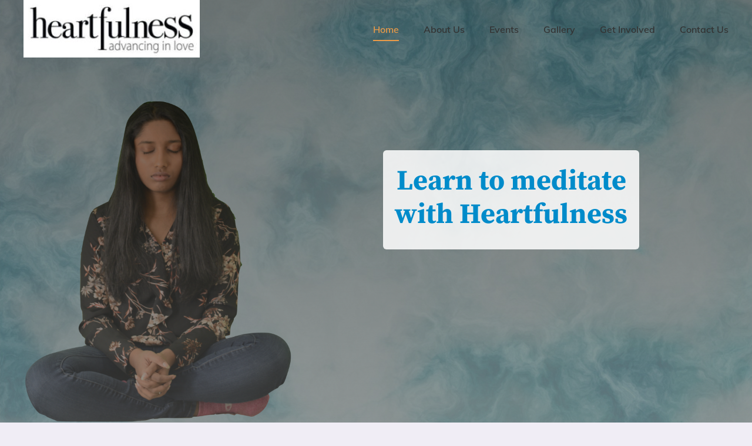

--- FILE ---
content_type: text/html; charset=UTF-8
request_url: https://detroitheartfulness.org/
body_size: 17255
content:
<!DOCTYPE html>
<html class="avada-html-layout-wide avada-html-header-position-top avada-is-100-percent-template avada-header-color-not-opaque avada-has-page-background-pattern" lang="en-US" prefix="og: http://ogp.me/ns# fb: http://ogp.me/ns/fb#">
<head>
	<meta http-equiv="X-UA-Compatible" content="IE=edge" />
	<meta http-equiv="Content-Type" content="text/html; charset=utf-8"/>
	<meta name="viewport" content="width=device-width, initial-scale=1" />
	<title>Home - Heartfulness</title>

<!-- This site is optimized with the Yoast SEO plugin v11.6 - https://yoast.com/wordpress/plugins/seo/ -->
<link rel="canonical" href="https://detroitheartfulness.org/" />
<meta property="og:locale" content="en_US" />
<meta property="og:type" content="website" />
<meta property="og:title" content="Home - Heartfulness" />
<meta property="og:url" content="https://detroitheartfulness.org/" />
<meta property="og:site_name" content="Heartfulness" />
<script type='application/ld+json' class='yoast-schema-graph yoast-schema-graph--main'>{"@context":"https://schema.org","@graph":[{"@type":"Organization","@id":"https://detroitheartfulness.org/#organization","name":"Heartfulness Detroit","url":"https://detroitheartfulness.org/","sameAs":[],"logo":{"@type":"ImageObject","@id":"https://detroitheartfulness.org/#logo","url":"https://detroitheartfulness.org/wp-content/uploads/2019/01/Group-316.png","width":264,"height":74,"caption":"Heartfulness Detroit"},"image":{"@id":"https://detroitheartfulness.org/#logo"}},{"@type":"WebSite","@id":"https://detroitheartfulness.org/#website","url":"https://detroitheartfulness.org/","name":"Heartfulness","publisher":{"@id":"https://detroitheartfulness.org/#organization"},"potentialAction":{"@type":"SearchAction","target":"https://detroitheartfulness.org/?s={search_term_string}","query-input":"required name=search_term_string"}},{"@type":"WebPage","@id":"https://detroitheartfulness.org/#webpage","url":"https://detroitheartfulness.org/","inLanguage":"en-US","name":"Home - Heartfulness","isPartOf":{"@id":"https://detroitheartfulness.org/#website"},"about":{"@id":"https://detroitheartfulness.org/#organization"},"datePublished":"2019-12-25T23:46:57+00:00","dateModified":"2020-10-12T20:39:23+00:00"}]}</script>
<!-- / Yoast SEO plugin. -->

<link rel='dns-prefetch' href='//www.google.com' />
<link rel='dns-prefetch' href='//s.w.org' />
<link rel="alternate" type="application/rss+xml" title="Heartfulness &raquo; Feed" href="https://detroitheartfulness.org/feed/" />
<link rel="alternate" type="text/calendar" title="Heartfulness &raquo; iCal Feed" href="https://detroitheartfulness.org/hfn_events/?ical=1" />
					<link rel="shortcut icon" href="https://detroitheartfulness.org/wp-content/uploads/2019/12/favicon.png" type="image/x-icon" />
		
		
		
		
				
		<meta property="og:title" content="Home"/>
		<meta property="og:type" content="article"/>
		<meta property="og:url" content="https://detroitheartfulness.org/"/>
		<meta property="og:site_name" content="Heartfulness"/>
		<meta property="og:description" content="Learn to meditate with Heartfulness          

Learn to meditate with Heartfulness        
“It is our collective intention and attention toward peace that will create peace. No individual can make it happen, otherwise it would"/>

									<meta property="og:image" content="https://detroitheartfulness.org/wp-content/uploads/2023/10/Advancing-in-love-Black-resize-2.jpg"/>
									<script type="text/javascript">
			window._wpemojiSettings = {"baseUrl":"https:\/\/s.w.org\/images\/core\/emoji\/12.0.0-1\/72x72\/","ext":".png","svgUrl":"https:\/\/s.w.org\/images\/core\/emoji\/12.0.0-1\/svg\/","svgExt":".svg","source":{"concatemoji":"https:\/\/detroitheartfulness.org\/wp-includes\/js\/wp-emoji-release.min.js?ver=5.2.21"}};
			!function(e,a,t){var n,r,o,i=a.createElement("canvas"),p=i.getContext&&i.getContext("2d");function s(e,t){var a=String.fromCharCode;p.clearRect(0,0,i.width,i.height),p.fillText(a.apply(this,e),0,0);e=i.toDataURL();return p.clearRect(0,0,i.width,i.height),p.fillText(a.apply(this,t),0,0),e===i.toDataURL()}function c(e){var t=a.createElement("script");t.src=e,t.defer=t.type="text/javascript",a.getElementsByTagName("head")[0].appendChild(t)}for(o=Array("flag","emoji"),t.supports={everything:!0,everythingExceptFlag:!0},r=0;r<o.length;r++)t.supports[o[r]]=function(e){if(!p||!p.fillText)return!1;switch(p.textBaseline="top",p.font="600 32px Arial",e){case"flag":return s([55356,56826,55356,56819],[55356,56826,8203,55356,56819])?!1:!s([55356,57332,56128,56423,56128,56418,56128,56421,56128,56430,56128,56423,56128,56447],[55356,57332,8203,56128,56423,8203,56128,56418,8203,56128,56421,8203,56128,56430,8203,56128,56423,8203,56128,56447]);case"emoji":return!s([55357,56424,55356,57342,8205,55358,56605,8205,55357,56424,55356,57340],[55357,56424,55356,57342,8203,55358,56605,8203,55357,56424,55356,57340])}return!1}(o[r]),t.supports.everything=t.supports.everything&&t.supports[o[r]],"flag"!==o[r]&&(t.supports.everythingExceptFlag=t.supports.everythingExceptFlag&&t.supports[o[r]]);t.supports.everythingExceptFlag=t.supports.everythingExceptFlag&&!t.supports.flag,t.DOMReady=!1,t.readyCallback=function(){t.DOMReady=!0},t.supports.everything||(n=function(){t.readyCallback()},a.addEventListener?(a.addEventListener("DOMContentLoaded",n,!1),e.addEventListener("load",n,!1)):(e.attachEvent("onload",n),a.attachEvent("onreadystatechange",function(){"complete"===a.readyState&&t.readyCallback()})),(n=t.source||{}).concatemoji?c(n.concatemoji):n.wpemoji&&n.twemoji&&(c(n.twemoji),c(n.wpemoji)))}(window,document,window._wpemojiSettings);
		</script>
		<style type="text/css">
img.wp-smiley,
img.emoji {
	display: inline !important;
	border: none !important;
	box-shadow: none !important;
	height: 1em !important;
	width: 1em !important;
	margin: 0 .07em !important;
	vertical-align: -0.1em !important;
	background: none !important;
	padding: 0 !important;
}
</style>
	<link rel='stylesheet' id='tribe-common-skeleton-style-css'  href='https://detroitheartfulness.org/wp-content/plugins/the-events-calendar/common/src/resources/css/common-skeleton.min.css?ver=4.10.2' type='text/css' media='all' />
<link rel='stylesheet' id='tribe-tooltip-css'  href='https://detroitheartfulness.org/wp-content/plugins/the-events-calendar/common/src/resources/css/tooltip.min.css?ver=4.10.2' type='text/css' media='all' />
<link rel='stylesheet' id='ctct_form_styles-css'  href='https://detroitheartfulness.org/wp-content/plugins/constant-contact-forms/assets/css/style.css?ver=1.5.3' type='text/css' media='all' />
<link rel='stylesheet' id='material-design-iconic-font-css'  href='https://detroitheartfulness.org/wp-content/plugins/hashbar-wp-notification-bar/css/material-design-iconic-font.min.css?ver=5.2.21' type='text/css' media='all' />
<link rel='stylesheet' id='hashbar-notification-bar-css'  href='https://detroitheartfulness.org/wp-content/plugins/hashbar-wp-notification-bar/css/notification-bar.css?ver=5.2.21' type='text/css' media='all' />
<link rel='stylesheet' id='pdfprnt_frontend-css'  href='https://detroitheartfulness.org/wp-content/plugins/pdf-print/css/frontend.css?ver=2.1.9' type='text/css' media='all' />
<link rel='stylesheet' id='rtec_styles-css'  href='https://detroitheartfulness.org/wp-content/plugins/registrations-for-the-events-calendar-pro/css/rtec-styles.css?ver=2.11.2' type='text/css' media='all' />
<link rel='stylesheet' id='spu-public-css-css'  href='https://detroitheartfulness.org/wp-content/plugins/popups/public/assets/css/public.css?ver=1.9.3.6' type='text/css' media='all' />
<link rel='stylesheet' id='avada-stylesheet-css'  href='https://detroitheartfulness.org/wp-content/themes/Avada/assets/css/style.min.css?ver=6.1.2' type='text/css' media='all' />
<!--[if IE]>
<link rel='stylesheet' id='avada-IE-css'  href='https://detroitheartfulness.org/wp-content/themes/Avada/assets/css/ie.min.css?ver=6.1.2' type='text/css' media='all' />
<style id='avada-IE-inline-css' type='text/css'>
.avada-select-parent .select-arrow{background-color:#ffffff}
.select-arrow{background-color:#ffffff}
</style>
<![endif]-->
<link rel='stylesheet' id='evrplus_public-css'  href='https://detroitheartfulness.org/wp-content/plugins/wpeventplus/assets/front/evrplus_public_style_v2.css?ver=2.5.0' type='text/css' media='all' />
<link rel='stylesheet' id='evrplus_calendar-css'  href='https://detroitheartfulness.org/wp-content/plugins/wpeventplus/assets/front/evrplus_calendar_v19.css?ver=2.5.0' type='text/css' media='all' />
<link rel='stylesheet' id='evrplus_pop_style-css'  href='https://detroitheartfulness.org/wp-content/plugins/wpeventplus/assets/front/evrplus_pop_style_v1.css?ver=2.5.0' type='text/css' media='all' />
<link rel='stylesheet' id='evrplus_fancy_style-css'  href='https://detroitheartfulness.org/wp-content/plugins/wpeventplus/assets/scripts/fancybox/jquery.fancybox-1.3.4.css?ver=2.5.0' type='text/css' media='all' />
<link rel='stylesheet' id='evrplus_colorbox_style-css'  href='https://detroitheartfulness.org/wp-content/plugins/wpeventplus/assets/scripts/colorbox/css/colorbox.css?ver=2.5.0' type='text/css' media='all' />
<link rel='stylesheet' id='bootstrabCSS-css'  href='https://detroitheartfulness.org/wp-content/plugins/wpeventplus/assets/front/bootstrap.css?ver=2.5.0' type='text/css' media='all' />
<link rel='stylesheet' id='custom-style-css'  href='https://detroitheartfulness.org/wp-content/plugins/wpeventplus/assets/front/custom-style.css?ver=2.5.0' type='text/css' media='all' />
<link rel='stylesheet' id='eventplus-front-css'  href='https://detroitheartfulness.org/wp-content/plugins/wpeventplus/assets/front/style.css?ver=2.5.0' type='text/css' media='all' />
<link rel='stylesheet' id='eventplus-responsive-css'  href='https://detroitheartfulness.org/wp-content/plugins/wpeventplus/assets/front/responsive.css?ver=2.5.0' type='text/css' media='all' />
<link rel='stylesheet' id='fusion-dynamic-css-css'  href='https://detroitheartfulness.org/wp-content/uploads/fusion-styles/1e4d02394fef78663b0f1dec6cbdc418.min.css?ver=2.1.2' type='text/css' media='all' />
<link rel='stylesheet' id='pfcf-style-css'  href='https://detroitheartfulness.org/wp-content/plugins/popup-for-contact-form-7/css/pfcf-style.css?ver=5.2.21' type='text/css' media='all' />
<!--n2css--><script type='text/javascript' src='https://detroitheartfulness.org/wp-includes/js/jquery/jquery.js?ver=1.12.4-wp'></script>
<script type='text/javascript' src='https://detroitheartfulness.org/wp-includes/js/jquery/jquery-migrate.min.js?ver=1.4.1'></script>
<script type='text/javascript' src='https://detroitheartfulness.org/wp-content/plugins/hashbar-wp-notification-bar/js/main.js?ver=5.2.21'></script>
<script type='text/javascript' src='https://detroitheartfulness.org/wp-content/plugins/pdf-print/js/html2canvas.js?ver=5.2.21'></script>
<script type='text/javascript' src='https://detroitheartfulness.org/wp-content/plugins/pdf-print/js/jspdf.js?ver=5.2.21'></script>
<script type='text/javascript'>
/* <![CDATA[ */
var pdfprnt_file_settings = {"margin_left":"15","margin_right":"15","margin_top":"16","margin_bottom":"16","page_size":"A4","file_action":"open","file_name":"Home"};
/* ]]> */
</script>
<script type='text/javascript' src='https://detroitheartfulness.org/wp-content/plugins/pdf-print/js/front-script.js?ver=5.2.21'></script>
<script type='text/javascript' src='https://detroitheartfulness.org/wp-content/plugins/popup-for-contact-form-7/js/pfcf-script.js?ver=5.2.21'></script>
<link rel='https://api.w.org/' href='https://detroitheartfulness.org/wp-json/' />
<link rel="EditURI" type="application/rsd+xml" title="RSD" href="https://detroitheartfulness.org/xmlrpc.php?rsd" />
<link rel="wlwmanifest" type="application/wlwmanifest+xml" href="https://detroitheartfulness.org/wp-includes/wlwmanifest.xml" /> 
<meta name="generator" content="WordPress 5.2.21" />
<link rel='shortlink' href='https://detroitheartfulness.org/' />
<link rel="alternate" type="application/json+oembed" href="https://detroitheartfulness.org/wp-json/oembed/1.0/embed?url=https%3A%2F%2Fdetroitheartfulness.org%2F" />
<link rel="alternate" type="text/xml+oembed" href="https://detroitheartfulness.org/wp-json/oembed/1.0/embed?url=https%3A%2F%2Fdetroitheartfulness.org%2F&#038;format=xml" />
<!-- Registrations For the Events Calendar CSS -->
<style type='text/css'>
#rtec .rtec-form-buttons input,
.rtec button,
#rtec .rtec-register-button,
#rtec input[type=submit]{
background-color: rgb(236, 155, 72) !important;
color: rgb(255, 255, 255);
display: inline-block;
padding: 13px 29px;
line-height: 17px;
font-size: 14px;
font-family: Muli;
font-weight: 500;
font-style: normal;
letter-spacing: 0px;
border-width: 0px;
border-style: solid;
border-radius: 3px;
text-transform: uppercase;
-webkit-transition: all .2s;
transition: all .2s;
}
#rtec .rtec-form-buttons input:hover,
.rtec button:hover,
#rtec .rtec-register-button:hover,
#rtec input[type=submit]:hover {
opacity: 1 !important;
background: #1e4874 !important;
}
</style>
<!--WPEventPlus 2.5.0--><meta name="tec-api-version" content="v1"><meta name="tec-api-origin" content="https://detroitheartfulness.org"><link rel="https://theeventscalendar.com/" href="https://detroitheartfulness.org/wp-json/tribe/events/v1/" /><style type="text/css" id="css-fb-visibility">@media screen and (max-width: 640px){body:not(.fusion-builder-ui-wireframe) .fusion-no-small-visibility{display:none !important;}}@media screen and (min-width: 641px) and (max-width: 1024px){body:not(.fusion-builder-ui-wireframe) .fusion-no-medium-visibility{display:none !important;}}@media screen and (min-width: 1025px){body:not(.fusion-builder-ui-wireframe) .fusion-no-large-visibility{display:none !important;}}</style>		<script type="text/javascript">
			var doc = document.documentElement;
			doc.setAttribute( 'data-useragent', navigator.userAgent );
		</script>
		<style type="text/css" id="fusion-builder-page-css">.ctct-disclosure {
display: none;
}
.ctct-submit {
border-radius: 4px;
padding: 13px 29px;
font-size: 14px;
border: none;
text-decoration: none;
}
.ctct-button{
display: none;
}</style>
	</head>

<body class="home page-template page-template-100-width page-template-100-width-php page page-id-2313 tribe-no-js tribe-theme-Avada ctct-Avada fusion-image-hovers fusion-pagination-sizing fusion-button_size-large fusion-button_type-flat fusion-button_span-no avada-image-rollover-circle-yes avada-image-rollover-yes avada-image-rollover-direction-left fusion-body ltr fusion-sticky-header no-mobile-slidingbar avada-has-rev-slider-styles fusion-disable-outline fusion-sub-menu-slide mobile-logo-pos-left layout-wide-mode avada-has-boxed-modal-shadow- layout-scroll-offset-full avada-has-zero-margin-offset-top fusion-top-header menu-text-align-center mobile-menu-design-modern fusion-show-pagination-text fusion-header-layout-v1 avada-responsive avada-footer-fx-none avada-menu-highlight-style-bottombar fusion-search-form-classic fusion-main-menu-search-dropdown fusion-avatar-square avada-dropdown-styles avada-blog-layout-large avada-blog-archive-layout-large avada-ec-not-100-width avada-ec-meta-layout-sidebar avada-header-shadow-no avada-menu-icon-position-left avada-has-megamenu-shadow avada-has-pagetitle-bg-full avada-has-page-background-pattern avada-has-100-footer avada-has-titlebar-hide avada-has-pagination-width_height avada-flyout-menu-direction-fade elementor-default">
		<a class="skip-link screen-reader-text" href="#content">Skip to content</a>

	<div id="boxed-wrapper">
		<div class="fusion-sides-frame"></div>
		<div id="wrapper" class="fusion-wrapper">
			<div id="home" style="position:relative;top:-1px;"></div>
			
			<header class="fusion-header-wrapper">
				<div class="fusion-header-v1 fusion-logo-alignment fusion-logo-left fusion-sticky-menu- fusion-sticky-logo-1 fusion-mobile-logo-1  fusion-mobile-menu-design-modern">
					<div class="fusion-header-sticky-height"></div>
<div class="fusion-header">
	<div class="fusion-row">
					<div class="fusion-logo" data-margin-top="0px" data-margin-bottom="0px" data-margin-left="0px" data-margin-right="0px">
			<a class="fusion-logo-link"  href="https://detroitheartfulness.org/" >

						<!-- standard logo -->
			<img src="https://detroitheartfulness.org/wp-content/uploads/2023/10/Advancing-in-love-Black-resize-2.jpg" srcset="https://detroitheartfulness.org/wp-content/uploads/2023/10/Advancing-in-love-Black-resize-2.jpg 1x" width="300" height="98" alt="Heartfulness Logo" data-retina_logo_url="" class="fusion-standard-logo" />

											<!-- mobile logo -->
				<img src="https://detroitheartfulness.org/wp-content/uploads/2023/10/Advancing-in-love-Black-resize-2.jpg" srcset="https://detroitheartfulness.org/wp-content/uploads/2023/10/Advancing-in-love-Black-resize-2.jpg 1x" width="300" height="98" alt="Heartfulness Logo" data-retina_logo_url="" class="fusion-mobile-logo" />
			
											<!-- sticky header logo -->
				<img src="https://detroitheartfulness.org/wp-content/uploads/2023/10/Advancing-in-love-Black-resize-2.jpg" srcset="https://detroitheartfulness.org/wp-content/uploads/2023/10/Advancing-in-love-Black-resize-2.jpg 1x" width="300" height="98" alt="Heartfulness Logo" data-retina_logo_url="" class="fusion-sticky-logo" />
					</a>
		</div>		<nav class="fusion-main-menu" aria-label="Main Menu"><ul id="menu-home-page-menu" class="fusion-menu"><li  id="menu-item-3544"  class="menu-item menu-item-type-custom menu-item-object-custom menu-item-3544"  data-item-id="3544"><a  href="#home" class="fusion-bottombar-highlight"><span class="menu-text">Home</span></a></li><li  id="menu-item-3539"  class="menu-item menu-item-type-post_type menu-item-object-page menu-item-3539"  data-item-id="3539"><a  href="https://detroitheartfulness.org/about-us/" class="fusion-bottombar-highlight"><span class="menu-text">About Us</span></a></li><li  id="menu-item-3540"  class="menu-item menu-item-type-custom menu-item-object-custom menu-item-3540"  data-item-id="3540"><a  href="/hfn_events/" class="fusion-bottombar-highlight"><span class="menu-text">Events</span></a></li><li  id="menu-item-3541"  class="menu-item menu-item-type-custom menu-item-object-custom menu-item-3541"  data-item-id="3541"><a  href="#gallery" class="fusion-bottombar-highlight"><span class="menu-text">Gallery</span></a></li><li  id="menu-item-3542"  class="menu-item menu-item-type-post_type menu-item-object-page menu-item-3542"  data-item-id="3542"><a  href="https://detroitheartfulness.org/get-involved/" class="fusion-bottombar-highlight"><span class="menu-text">Get Involved</span></a></li><li  id="menu-item-3543"  class="menu-item menu-item-type-custom menu-item-object-custom menu-item-3543"  data-item-id="3543"><a  href="#contactus" class="fusion-bottombar-highlight"><span class="menu-text">Contact Us</span></a></li></ul></nav>	<div class="fusion-mobile-menu-icons">
							<a href="#" class="fusion-icon fusion-icon-bars" aria-label="Toggle mobile menu" aria-expanded="false"></a>
		
		
		
			</div>

<nav class="fusion-mobile-nav-holder fusion-mobile-menu-text-align-center" aria-label="Main Menu Mobile"></nav>

					</div>
</div>
				</div>
				<div class="fusion-clearfix"></div>
			</header>
						
			
		<div id="sliders-container">
					</div>
				
			
			<div class="avada-page-titlebar-wrapper">
							</div>

						<main id="main" class="clearfix width-100">
				<div class="fusion-row" style="max-width:100%;">
<section id="content" class="full-width">
					<div id="post-2313" class="post-2313 page type-page status-publish hentry">
			<span class="entry-title rich-snippet-hidden">Home</span><span class="vcard rich-snippet-hidden"><span class="fn"><a href="https://detroitheartfulness.org/author/admin/" title="Posts by admin" rel="author">admin</a></span></span><span class="updated rich-snippet-hidden">2020-10-12T16:39:23-05:00</span>						<div class="post-content">
				<div id="home"><div class="fusion-fullwidth fullwidth-box fusion-builder-row-1 fusion-parallax-fixed hundred-percent-fullwidth hundred-percent-height hundred-percent-height-center-content non-hundred-percent-height-scrolling fusion-no-small-visibility"  style='background-color: rgba(255,255,255,0);background-image: url("https://detroitheartfulness.org/wp-content/uploads/2019/12/SumedhaMeditate.jpeg");background-image:linear-gradient(178deg, rgba(0,0,0,0.54) 0%,rgba(86,86,86,0.62) 100%),url(https://detroitheartfulness.org/wp-content/uploads/2019/12/SumedhaMeditate.jpeg);background-position: center center;background-repeat: no-repeat;padding-top:0px;padding-right:0px;padding-bottom:0px;padding-left:0px;margin-bottom: 0px;margin-top: 0px;-webkit-background-size:cover;-moz-background-size:cover;-o-background-size:cover;background-size:cover;background-attachment:fixed;'><div class="fusion-fullwidth-center-content"><div class="fusion-builder-row fusion-row "><div  class="fusion-layout-column fusion_builder_column fusion_builder_column_1_3 fusion-builder-column-1 fusion-one-third fusion-column-first 1_3"  style='margin-top:0px;margin-bottom:20px;width:33.33%;width:calc(33.33% - ( ( 4% ) * 0.3333 ) );margin-right: 4%;'>
					<div class="fusion-column-wrapper" style="padding: 0px 0px 0px 0px;background-position:left top;background-repeat:no-repeat;-webkit-background-size:cover;-moz-background-size:cover;-o-background-size:cover;background-size:cover;"   data-bg-url="">
						<div class="fusion-sep-clear"></div><div class="fusion-separator fusion-full-width-sep sep-none" style="margin-left: auto;margin-right: auto;margin-top:25px;margin-bottom:25px;"></div><div class="fusion-clearfix"></div>

					</div>
				</div><div  class="fusion-layout-column fusion_builder_column fusion_builder_column_2_3 fusion-builder-column-2 fusion-two-third fusion-column-last 2_3"  style='margin-top:0px;margin-bottom:20px;width:66.66%;width:calc(66.66% - ( ( 4% ) * 0.6666 ) );'>
					<div class="fusion-column-wrapper" style="padding: 0px 15px 0px 15px;background-position:left top;background-repeat:no-repeat;-webkit-background-size:cover;-moz-background-size:cover;-o-background-size:cover;background-size:cover;"   data-bg-url="">
						<div class="fusion-builder-row fusion-builder-row-inner fusion-row "><div  class="fusion-layout-column fusion_builder_column fusion_builder_column_1_5  fusion-one-fifth fusion-column-first 1_5"  style='margin-top: 0px;margin-bottom: 20px;width:20%;width:calc(20% - ( ( 4% + 4% ) * 0.2 ) );margin-right:4%;'><div class="fusion-column-wrapper fusion-column-wrapper-1" style="padding: 0px 0px 0px 0px;background-position:left top;background-repeat:no-repeat;-webkit-background-size:cover;-moz-background-size:cover;-o-background-size:cover;background-size:cover;"  data-bg-url=""></div></div><div  class="fusion-layout-column fusion_builder_column fusion_builder_column_3_5  fusion-three-fifth fusion-blend-mode 3_5"  style='margin-top: 0px;margin-bottom: 20px;width:60%;width:calc(60% - ( ( 4% + 4% ) * 0.6 ) );margin-right:4%;'><div class="fusion-column-wrapper fusion-column-wrapper-2" style="background-color:rgba(255,255,255,0.86);overflow:hidden;border-radius:6px 6px 6px 6px;box-shadow:0px 0px ;;padding: 15px 15px 15px 15px;background-position:left top;background-repeat:no-repeat;-webkit-background-size:cover;-moz-background-size:cover;-o-background-size:cover;background-size:cover;border-radius:6px 6px 6px 6px;"  data-bg-url=""><style type="text/css">@media only screen and (max-width:900px) {.fusion-title.fusion-title-1{margin-top:10px!important;margin-bottom:15px!important;}}</style><div class="fusion-title title fusion-title-1 fusion-sep-none fusion-title-center fusion-title-text fusion-title-size-one" style="margin-top:10px;margin-bottom:15px;"><h1 class="title-heading-center" style="margin:0;">Learn to meditate with Heartfulness</h1></div></div></div><div  class="fusion-layout-column fusion_builder_column fusion_builder_column_1_5  fusion-one-fifth fusion-column-last 1_5"  style='margin-top: 0px;margin-bottom: 20px;width:20%;width:calc(20% - ( ( 4% + 4% ) * 0.2 ) );'><div class="fusion-column-wrapper fusion-column-wrapper-3" style="padding: 0px 0px 0px 0px;background-position:left top;background-repeat:no-repeat;-webkit-background-size:cover;-moz-background-size:cover;-o-background-size:cover;background-size:cover;"  data-bg-url=""></div></div></div><div class="fusion-clearfix"></div>

					</div>
				</div></div></div></div></div><div class="fusion-fullwidth fullwidth-box fusion-builder-row-2 fusion-parallax-none hundred-percent-fullwidth hundred-percent-height hundred-percent-height-center-content non-hundred-percent-height-scrolling fusion-no-medium-visibility fusion-no-large-visibility"  style='background-color: rgba(255,255,255,0);background-image: url("https://detroitheartfulness.org/wp-content/uploads/2019/12/SumedhaMeditate.jpeg");background-image:linear-gradient(178deg, rgba(0,0,0,0.54) 0%,rgba(86,86,86,0.62) 100%),url(https://detroitheartfulness.org/wp-content/uploads/2019/12/SumedhaMeditate.jpeg);background-position: center center;background-repeat: no-repeat;padding-top:0px;padding-right:0px;padding-bottom:0px;padding-left:0px;margin-bottom: 0px;margin-top: 0px;-webkit-background-size:cover;-moz-background-size:cover;-o-background-size:cover;background-size:cover;'><div class="fusion-fullwidth-center-content"><div class="fusion-builder-row fusion-row "><div  class="fusion-layout-column fusion_builder_column fusion_builder_column_1_1 fusion-builder-column-3 fusion-one-full fusion-column-first fusion-column-last 1_1"  style='margin-top:0px;margin-bottom:20px;'>
					<div class="fusion-column-wrapper" style="padding: 0px 5px 0px 5px;background-position:left top;background-repeat:no-repeat;-webkit-background-size:cover;-moz-background-size:cover;-o-background-size:cover;background-size:cover;"   data-bg-url="">
						<div class="fusion-builder-row fusion-builder-row-inner fusion-row "><div  class="fusion-layout-column fusion_builder_column fusion_builder_column_3_4  fusion-three-fourth fusion-column-first 3_4"  style='margin-top: 0px;margin-bottom: 20px;width:75%;width:calc(75% - ( ( 4% ) * 0.75 ) );margin-right:4%;'><div class="fusion-column-wrapper fusion-column-wrapper-4" style="padding: 0px 0px 0px 0px;background-position:left top;background-repeat:no-repeat;-webkit-background-size:cover;-moz-background-size:cover;-o-background-size:cover;background-size:cover;"  data-bg-url=""><div class="fusion-sep-clear"></div><div class="fusion-separator fusion-no-medium-visibility fusion-no-large-visibility fusion-full-width-sep sep-single sep-solid" style="border-color:#e0dede;border-top-width:0px;margin-left: auto;margin-right: auto;margin-top:25px;margin-bottom:25px;"></div><div class="fusion-sep-clear"></div><div class="fusion-separator fusion-full-width-sep sep-none" style="margin-left: auto;margin-right: auto;margin-top:25px;margin-bottom:25px;"></div></div></div><div  class="fusion-layout-column fusion_builder_column fusion_builder_column_1_4  fusion-one-fourth fusion-column-last 1_4"  style='margin-top: 0px;margin-bottom: 20px;width:25%;width:calc(25% - ( ( 4% ) * 0.25 ) );'><div class="fusion-column-wrapper fusion-column-wrapper-5" style="overflow:hidden;border-radius:6px 6px 6px 6px;box-shadow:0px 0px ;;padding: 2px 2px 2px 2px;background-position:left top;background-repeat:no-repeat;-webkit-background-size:cover;-moz-background-size:cover;-o-background-size:cover;background-size:cover;border-radius:6px 6px 6px 6px;"  data-bg-url=""><style type="text/css">@media only screen and (max-width:900px) {.fusion-title.fusion-title-2{margin-top:10px!important;margin-bottom:15px!important;}}</style><div class="fusion-title title fusion-title-2 fusion-sep-none fusion-title-center fusion-title-text fusion-title-size-five" style="margin-top:10px;margin-bottom:15px;"><h5 class="title-heading-center" style="margin:0;color:#ffffff;">Learn to meditate with Heartfulness</h5></div></div></div></div><div class="fusion-clearfix"></div>

					</div>
				</div></div></div></div><div class="fusion-fullwidth fullwidth-box fusion-builder-row-3 nonhundred-percent-fullwidth non-hundred-percent-height-scrolling fusion-equal-height-columns"  style='background-color: rgba(240,237,245,0);background-image:linear-gradient(89deg, rgba(255,255,255,0.68) 0%,rgba(255,255,255,0) 100%);background-position: center center;background-repeat: no-repeat;padding-top:0px;padding-right:30px;padding-bottom:0px;padding-left:30px;margin-bottom: 50px;margin-top: 50px;'><div class="fusion-builder-row fusion-row "><div  class="fusion-layout-column fusion_builder_column fusion_builder_column_1_2 fusion-builder-column-4 fusion-one-half fusion-column-first 1_2"  style='margin-top:20px;margin-bottom:20px;width:50%;width:calc(50% - ( ( 5% ) * 0.5 ) );margin-right: 5%;'>
					<div class="fusion-column-wrapper" style="background-color:#ececed;border:7px solid #bababa;padding: 0px 0px 0px 0px;background-position:left top;background-repeat:no-repeat;-webkit-background-size:cover;-moz-background-size:cover;-o-background-size:cover;background-size:cover;"   data-bg-url="">
						<div class="fusion-column-content-centered"><div class="fusion-column-content"><div class="fusion-video fusion-youtube fusion-aligncenter" style="max-width:600px;max-height:360px; width:100%"><div class="video-shortcode"><iframe title="YouTube video player" src="https://www.youtube.com/embed/TEKSFltSsvs?wmode=transparent&autoplay=0&amp;start=20&amp;end=3012 " width="600" height="360" allowfullscreen allow="autoplay; fullscreen"></iframe></div></div></div></div><div class="fusion-clearfix"></div>

					</div>
				</div><div  class="fusion-layout-column fusion_builder_column fusion_builder_column_1_2 fusion-builder-column-5 fusion-one-half fusion-column-last 1_2"  style='margin-top:0px;margin-bottom:20px;width:50%;width:calc(50% - ( ( 5% ) * 0.5 ) );'>
					<div class="fusion-column-wrapper" style="padding: 0px 0px 0px 0px;background-position:left top;background-repeat:no-repeat;-webkit-background-size:cover;-moz-background-size:cover;-o-background-size:cover;background-size:cover;"   data-bg-url="">
						<div class="fusion-column-content-centered"><div class="fusion-column-content"><div class="fusion-builder-row fusion-builder-row-inner fusion-row "><div  class="fusion-layout-column fusion_builder_column fusion_builder_column_1_1  fusion-one-full fusion-column-first fusion-column-last 1_1"  style='margin-top: 20px;margin-bottom: 20px;'><div class="fusion-column-wrapper fusion-column-wrapper-6" style="overflow:hidden;border-radius:6px 6px 6px 6px;box-shadow:0px 10px 30px 0px rgba(31,177,243,0.73);;padding: 60px 30px 60px 30px;background-image: radial-gradient(circle at center left, rgba(31,177,243,0.8) 0%, 100%);background-position:left top;background-repeat:no-repeat;-webkit-background-size:cover;-moz-background-size:cover;-o-background-size:cover;background-size:cover;border-radius:6px 6px 6px 6px;"  data-bg-url=""><style type="text/css">@media only screen and (max-width:900px) {.fusion-title.fusion-title-3{margin-top:0px!important;margin-bottom:0px!important;}}</style><div class="fusion-title title fusion-title-3 fusion-sep-none fusion-title-center fusion-title-text fusion-title-size-six" style="margin-top:0px;margin-bottom:0px;"><h6 class="title-heading-center" style="margin:0;"><h6>“It is our collective intention and attention toward peace that will create peace. No individual can make it happen, otherwise it would have happened a long time ago.” – Daaji</h6>
<div class="fusion-button-wrapper"><style type="text/css">.fusion-button.button-1 {border-radius:3px;}</style><a class="fusion-button button-flat button-small button-default button-1 fusion-button-default-span fusion-button-default-type" target="_self" href="https://heartfulness.org/en/international-day-of-peace/"><span class="fusion-button-text">Celebrate Peace</span></a></div></h6></div></div></div></div></div></div><div class="fusion-clearfix"></div>

					</div>
				</div></div></div><div class="fusion-fullwidth fullwidth-box fusion-builder-row-4 nonhundred-percent-fullwidth non-hundred-percent-height-scrolling fusion-equal-height-columns"  style='background-color: rgba(240,237,245,0);background-image:linear-gradient(89deg, rgba(255,255,255,0.68) 0%,rgba(255,255,255,0) 100%);background-position: center center;background-repeat: no-repeat;padding-top:0px;padding-right:30px;padding-bottom:0px;padding-left:30px;margin-bottom: 50px;margin-top: 50px;'><div class="fusion-builder-row fusion-row "><div  class="fusion-layout-column fusion_builder_column fusion_builder_column_1_2 fusion-builder-column-6 fusion-one-half fusion-column-first 1_2"  style='margin-top:0px;margin-bottom:20px;width:50%;width:calc(50% - ( ( 4% ) * 0.5 ) );margin-right: 4%;'>
					<div class="fusion-column-wrapper" style="padding: 0px 0px 0px 0px;background-position:left top;background-repeat:no-repeat;-webkit-background-size:cover;-moz-background-size:cover;-o-background-size:cover;background-size:cover;"   data-bg-url="">
						<div class="fusion-column-content-centered"><div class="fusion-column-content"><div class="fusion-builder-row fusion-builder-row-inner fusion-row "><div  class="fusion-layout-column fusion_builder_column fusion_builder_column_1_1  fusion-one-full fusion-column-first fusion-column-last 1_1"  style='margin-top: 20px;margin-bottom: 20px;'><div class="fusion-column-wrapper fusion-column-wrapper-7" style="overflow:hidden;border-radius:6px 6px 6px 6px;box-shadow:0px 10px 30px 0px rgba(31,177,243,0.73);;padding: 60px 30px 60px 30px;background-image: radial-gradient(circle at center left, rgba(31,177,243,0.8) 0%, 100%);background-position:left top;background-repeat:no-repeat;-webkit-background-size:cover;-moz-background-size:cover;-o-background-size:cover;background-size:cover;border-radius:6px 6px 6px 6px;"  data-bg-url=""><style type="text/css">@media only screen and (max-width:900px) {.fusion-title.fusion-title-4{margin-top:10px!important;margin-bottom:15px!important;}}</style><div class="fusion-title title fusion-title-4 fusion-sep-none fusion-title-center fusion-title-text fusion-title-size-three" style="margin-top:10px;margin-bottom:15px;"><h3 class="title-heading-center" style="margin:0;">Heartfulness is a simple practice of meditation that connects us with all the light and love in our hearts.</h3></div></div></div></div></div></div><div class="fusion-clearfix"></div>

					</div>
				</div><div  class="fusion-layout-column fusion_builder_column fusion_builder_column_1_2 fusion-builder-column-7 fusion-one-half fusion-column-last 1_2"  style='margin-top:20px;margin-bottom:20px;width:50%;width:calc(50% - ( ( 4% ) * 0.5 ) );'>
					<div class="fusion-column-wrapper" style="background-color:#ececed;border:7px solid #bababa;padding: 0px 0px 0px 0px;background-position:left top;background-repeat:no-repeat;-webkit-background-size:cover;-moz-background-size:cover;-o-background-size:cover;background-size:cover;"   data-bg-url="">
						<div class="fusion-column-content-centered"><div class="fusion-column-content"><div class="fusion-video fusion-youtube fusion-aligncenter" style="max-width:600px;max-height:360px; width:100%"><div class="video-shortcode"><iframe title="YouTube video player" src="https://www.youtube.com/embed/I37ZFn1-X_s?wmode=transparent&autoplay=0" width="600" height="360" allowfullscreen allow="autoplay; fullscreen"></iframe></div></div></div></div><div class="fusion-clearfix"></div>

					</div>
				</div></div></div><div class="fusion-fullwidth fullwidth-box fusion-builder-row-5 fusion-parallax-none nonhundred-percent-fullwidth non-hundred-percent-height-scrolling"  style='background-color: #1fb1f3;background-image: url("https://detroitheartfulness.org/wp-content/uploads/2019/01/img-2.jpg");background-image:linear-gradient(259deg, rgba(0,0,0,0.17) 18%,#1fb1f3 80%),url(https://detroitheartfulness.org/wp-content/uploads/2019/01/img-2.jpg);background-position: right bottom;background-repeat: no-repeat;padding-top:6%;padding-right:30px;padding-bottom:6%;padding-left:30px;-webkit-background-size:cover;-moz-background-size:cover;-o-background-size:cover;background-size:cover;'><div class="fusion-builder-row fusion-row "><div  class="fusion-layout-column fusion_builder_column fusion_builder_column_1_1 fusion-builder-column-8 fusion-one-full fusion-column-first fusion-column-last 1_1"  style='margin-top:0px;margin-bottom:20px;'>
					<div class="fusion-column-wrapper" style="padding: 0px 0px 0px 0px;background-position:left top;background-repeat:no-repeat;-webkit-background-size:cover;-moz-background-size:cover;-o-background-size:cover;background-size:cover;"   data-bg-url="">
						<style type="text/css">@media only screen and (max-width:900px) {.fusion-title.fusion-title-5{margin-top:10px!important;margin-bottom:15px!important;}}</style><div class="fusion-title title fusion-title-5 fusion-sep-none fusion-title-center fusion-title-text fusion-title-size-two" style="margin-top:10px;margin-bottom:15px;"><h2 class="title-heading-center" style="margin:0;color:#ffffff;">ABOUT US</h2></div><div class="fusion-sep-clear"></div><div class="fusion-separator sep-single sep-solid" style="border-color:#ec9b48;border-top-width:3px;margin-left: auto;margin-right: auto;margin-top:10px;margin-bottom:30px;width:100%;max-width:150px;"></div><div class="fusion-builder-row fusion-builder-row-inner fusion-row "><div  class="fusion-layout-column fusion_builder_column fusion_builder_column_1_6  fusion-one-sixth fusion-column-first 1_6"  style='margin-top: 0px;margin-bottom: 20px;width:16.66%;width:calc(16.66% - ( ( 4% + 4% ) * 0.1666 ) );margin-right:4%;'><div class="fusion-column-wrapper fusion-column-wrapper-8" style="padding: 0px 0px 0px 0px;background-position:left top;background-repeat:no-repeat;-webkit-background-size:cover;-moz-background-size:cover;-o-background-size:cover;background-size:cover;"  data-bg-url=""></div></div><div  class="fusion-layout-column fusion_builder_column fusion_builder_column_2_3  fusion-two-third 2_3"  style='margin-top: 0px;margin-bottom: 20px;width:66.66%;width:calc(66.66% - ( ( 4% + 4% ) * 0.6666 ) );margin-right:4%;'><div class="fusion-column-wrapper fusion-column-wrapper-9" style="padding: 0px 0px 0px 0px;background-position:left top;background-repeat:no-repeat;-webkit-background-size:cover;-moz-background-size:cover;-o-background-size:cover;background-size:cover;"  data-bg-url=""><div class="fusion-text"><p style="text-align: center;"><span style="color: #ffffff;">Now Transmitting all the love in the world</span></p>
</div></div></div><div  class="fusion-layout-column fusion_builder_column fusion_builder_column_1_6  fusion-one-sixth fusion-column-last 1_6"  style='margin-top: 0px;margin-bottom: 20px;width:16.66%;width:calc(16.66% - ( ( 4% + 4% ) * 0.1666 ) );'><div class="fusion-column-wrapper fusion-column-wrapper-10" style="padding: 0px 0px 0px 0px;background-position:left top;background-repeat:no-repeat;-webkit-background-size:cover;-moz-background-size:cover;-o-background-size:cover;background-size:cover;"  data-bg-url=""></div></div></div><div class="fusion-clearfix"></div>

					</div>
				</div><div  class="fusion-layout-column fusion_builder_column fusion_builder_column_1_2 fusion-builder-column-9 fusion-one-half fusion-column-first 1_2"  style='margin-top:0px;margin-bottom:70px;width:50%;width:calc(50% - ( ( 2% ) * 0.5 ) );margin-right: 2%;'>
					<div class="fusion-column-wrapper" style="padding: 0px 0px 0px 0px;background-position:left top;background-repeat:no-repeat;-webkit-background-size:cover;-moz-background-size:cover;-o-background-size:cover;background-size:cover;"   data-bg-url="">
						<style type="text/css">.fusion-gallery-1 .fusion-gallery-image {border:0px solid #f6f6f6;-webkit-border-radius:12px;-moz-border-radius:12px;border-radius:12px;}</style><div class="fusion-gallery fusion-gallery-container fusion-grid-1 fusion-columns-total-0 fusion-gallery-layout-grid fusion-gallery-1" style="margin:-5px;"><div style="padding:5px;" class="fusion-grid-column fusion-gallery-column fusion-gallery-column-1"><div class="fusion-gallery-image fusion-gallery-image-liftup"><a href="https://detroitheartfulness.org/wp-content/uploads/2019/03/DSC_1959.jpg" rel="noreferrer" data-rel="iLightbox[gallery_image_1]" class="fusion-lightbox" target="_self"><img src="https://detroitheartfulness.org/wp-content/uploads/2019/03/DSC_1959.jpg" width="5568" height="3712" alt="" title="DSC_1959" aria-label="DSC_1959" class="img-responsive wp-image-1441" srcset="https://detroitheartfulness.org/wp-content/uploads/2019/03/DSC_1959-1200x800.jpg 1200w, https://detroitheartfulness.org/wp-content/uploads/2019/03/DSC_1959.jpg 5568w" sizes="(min-width: 2200px) 100vw, (min-width: 640px) 1200px, " /></a></div></div><div class="clearfix"></div></div><div class="fusion-clearfix"></div>

					</div>
				</div><div  class="fusion-layout-column fusion_builder_column fusion_builder_column_1_2 fusion-builder-column-10 fusion-one-half fusion-column-last 1_2"  style='margin-top:0px;margin-bottom:70px;width:50%;width:calc(50% - ( ( 2% ) * 0.5 ) );'>
					<div class="fusion-column-wrapper" style="padding: 0px 0px 0px 0px;background-position:left top;background-repeat:no-repeat;-webkit-background-size:cover;-moz-background-size:cover;-o-background-size:cover;background-size:cover;"   data-bg-url="">
						<style type="text/css">.fusion-gallery-2 .fusion-gallery-image {border:0px solid #f6f6f6;-webkit-border-radius:12px;-moz-border-radius:12px;border-radius:12px;}</style><div class="fusion-gallery fusion-gallery-container fusion-grid-1 fusion-columns-total-0 fusion-gallery-layout-grid fusion-gallery-2" style="margin:-5px;"><div style="padding:5px;" class="fusion-grid-column fusion-gallery-column fusion-gallery-column-1"><div class="fusion-gallery-image fusion-gallery-image-liftup"><a href="https://detroitheartfulness.org/wp-content/uploads/2019/03/DSC_2002.jpg" rel="noreferrer" data-rel="iLightbox[gallery_image_2]" class="fusion-lightbox" target="_self"><img src="https://detroitheartfulness.org/wp-content/uploads/2019/03/DSC_2002.jpg" width="5568" height="3712" alt="" title="DSC_2002" aria-label="DSC_2002" class="img-responsive wp-image-1443" srcset="https://detroitheartfulness.org/wp-content/uploads/2019/03/DSC_2002-1200x800.jpg 1200w, https://detroitheartfulness.org/wp-content/uploads/2019/03/DSC_2002.jpg 5568w" sizes="(min-width: 2200px) 100vw, (min-width: 640px) 1200px, " /></a></div></div><div class="clearfix"></div></div><div class="fusion-clearfix"></div>

					</div>
				</div><div  class="fusion-layout-column fusion_builder_column fusion_builder_column_1_4 fusion-builder-column-11 fusion-one-fourth fusion-column-first 1_4"  style='margin-top:0px;margin-bottom:20px;width:25%;width:calc(25% - ( ( 4% + 4% ) * 0.25 ) );margin-right: 4%;'>
					<div class="fusion-column-wrapper" style="padding: 0px 0px 0px 0px;background-position:left top;background-repeat:no-repeat;-webkit-background-size:cover;-moz-background-size:cover;-o-background-size:cover;background-size:cover;"   data-bg-url="">
						<div class="fusion-clearfix"></div>

					</div>
				</div><div  data-animationType=fadeInUp data-animationDuration=1.0 data-animationOffset=100% class="fusion-layout-column fusion_builder_column fusion_builder_column_1_2 fusion-builder-column-12 fusion-one-half fusion-animated 1_2"  style='margin-top:0px;margin-bottom:30px;width:50%;width:calc(50% - ( ( 4% + 4% ) * 0.5 ) );margin-right: 4%;'>
					<div class="fusion-column-wrapper" style="background-color:rgba(0,0,0,0.15);border:1px solid #1e4874;overflow:hidden;border-radius:12px 12px 12px 12px;padding: 30px 30px 10px 30px;background-position:left top;background-repeat:no-repeat;-webkit-background-size:cover;-moz-background-size:cover;-o-background-size:cover;background-size:cover;border-radius:12px 12px 12px 12px;"   data-bg-url="">
						<div class="fusion-fa-align-center"><i class="fontawesome-icon fa-heart fas circle-yes fusion-no-small-visibility" style="border-color:#333333;background-color:#ec9b48;font-size:70.4px;line-height:140.8px;height:140.8px;width:140.8px;color:#ffffff;"></i></div><div class="fusion-fa-align-center"><i class="fontawesome-icon fa-heart fas circle-yes fusion-no-medium-visibility fusion-no-large-visibility" style="border-color:#333333;background-color:#ec9b48;font-size:35.2px;line-height:70.4px;height:70.4px;width:70.4px;color:#ffffff;"></i></div><style type="text/css">@media only screen and (max-width:900px) {.fusion-title.fusion-title-6{margin-top:10px!important;margin-bottom:10px!important;}}</style><div class="fusion-title title fusion-title-6 fusion-sep-none fusion-title-center fusion-title-text fusion-title-size-four" style="margin-top:10px;margin-bottom:10px;"><h4 class="title-heading-center" style="margin:0;color:#ffffff;">Humanity’s way forward is through the heart</h4></div><div class="fusion-text"><p style="text-align: center;"><span style="color: #ffffff;">Transmission-aided meditation is the specialty of Heartfulness. Transmission is an active catalyst for transformation. Through our network of thousands of global HeartSpots and one magnificent smartphone app, we offer the world a daily practice that awakens our potential for simple, joyful existence. This precious gift is offered…</span></p>
</div><div class="fusion-button-wrapper fusion-aligncenter"><style type="text/css">.fusion-button.button-2 {border-radius:3px;}</style><a class="fusion-button button-flat fusion-button-default-size button-default button-2 fusion-button-default-span fusion-button-default-type" target="_self" href="https://detroitheartfulness.org/about-us/"><span class="fusion-button-text">Learn More</span></a></div><div class="fusion-clearfix"></div>

					</div>
				</div><div  class="fusion-layout-column fusion_builder_column fusion_builder_column_1_4 fusion-builder-column-13 fusion-one-fourth fusion-column-last 1_4"  style='margin-top:0px;margin-bottom:20px;width:25%;width:calc(25% - ( ( 4% + 4% ) * 0.25 ) );'>
					<div class="fusion-column-wrapper" style="padding: 0px 0px 0px 0px;background-position:left top;background-repeat:no-repeat;-webkit-background-size:cover;-moz-background-size:cover;-o-background-size:cover;background-size:cover;"   data-bg-url="">
						<div class="fusion-clearfix"></div>

					</div>
				</div></div></div><div class="fusion-fullwidth fullwidth-box fusion-builder-row-6 hundred-percent-fullwidth non-hundred-percent-height-scrolling"  style='background-color: rgba(255,255,255,0);background-position: center center;background-repeat: no-repeat;padding-top:0px;padding-right:0px;padding-bottom:0px;padding-left:0px;'><div class="fusion-builder-row fusion-row "><div  class="fusion-layout-column fusion_builder_column fusion_builder_column_1_1 fusion-builder-column-14 fusion-one-full fusion-column-first fusion-column-last 1_1"  style='margin-top:0px;margin-bottom:0px;'>
					<div class="fusion-column-wrapper" style="background-color:#232125;padding: 0px 0px 0px 0px;background-image: url('https://detroitheartfulness.org/wp-content/uploads/2019/01/oneness-times-7-billion.gif');background-image: linear-gradient(170deg, rgba(35,33,37,0.3) 0%,rgba(35,33,37,0.69) 100%),url(https://detroitheartfulness.org/wp-content/uploads/2019/01/oneness-times-7-billion.gif);background-position:left top;background-repeat:no-repeat;-webkit-background-size:cover;-moz-background-size:cover;-o-background-size:cover;background-size:cover;"   data-bg-url="https://detroitheartfulness.org/wp-content/uploads/2019/01/oneness-times-7-billion.gif">
						<div class="fusion-builder-row fusion-builder-row-inner fusion-row "><div  class="fusion-layout-column fusion_builder_column fusion_builder_column_1_1  fusion-one-full fusion-column-first fusion-column-last 1_1"  style='margin-top: 100px;margin-bottom: 20px;'><div class="fusion-column-wrapper fusion-column-wrapper-11" style="padding: 0px 50px 0px 14px;background-position:left top;background-repeat:no-repeat;-webkit-background-size:cover;-moz-background-size:cover;-o-background-size:cover;background-size:cover;"  data-bg-url=""><style type="text/css">@media only screen and (max-width:900px) {.fusion-title.fusion-title-7{margin-top:10px!important;margin-bottom:15px!important;}}</style><div class="fusion-title title fusion-title-7 fusion-sep-none fusion-title-text fusion-title-size-two" style="font-size:56px;margin-top:10px;margin-bottom:5px;"><h2 class="title-heading-left" style="margin:0;font-size:1em;line-height:68px;color:#ffffff;">Oneness Times 7.5 Billion</h2></div><div class="fusion-text"><p style="text-align: left;"><span style="color: #ffffff; font-size: 18pt;">Making peaceful powerful</span></p>
</div></div></div></div><div class="fusion-sep-clear"></div><div class="fusion-separator fusion-no-small-visibility fusion-full-width-sep sep-none" style="margin-left: auto;margin-right: auto;margin-top:26%;"></div><div class="fusion-builder-row fusion-builder-row-inner fusion-row "><div  class="fusion-layout-column fusion_builder_column fusion_builder_column_3_5  fusion-three-fifth fusion-column-first 3_5"  style='margin-top: 0px;margin-bottom: 100px;width:60%;width:calc(60% - ( ( 4% ) * 0.6 ) );margin-right:4%;'><div class="fusion-column-wrapper fusion-column-wrapper-12" style="padding: 0px 0px 0px 0px;background-position:left top;background-repeat:no-repeat;-webkit-background-size:cover;-moz-background-size:cover;-o-background-size:cover;background-size:cover;"  data-bg-url=""></div></div><div  class="fusion-layout-column fusion_builder_column fusion_builder_column_2_5  fusion-two-fifth fusion-column-last 2_5"  style='margin-top: 0px;margin-bottom: 100px;width:40%;width:calc(40% - ( ( 4% ) * 0.4 ) );'><div class="fusion-column-wrapper fusion-column-wrapper-13" style="padding: 0px 14px 0px 14px;background-position:left top;background-repeat:no-repeat;-webkit-background-size:cover;-moz-background-size:cover;-o-background-size:cover;background-size:cover;"  data-bg-url=""><style type="text/css">@media only screen and (max-width:900px) {.fusion-title.fusion-title-8{margin-top:10px!important;margin-bottom:15px!important;}}</style><div class="fusion-title title fusion-title-8 fusion-sep-none fusion-title-text fusion-title-size-four" style="margin-top:10px;margin-bottom:15px;"><h4 class="title-heading-left" style="margin:0;color:#ffffff;">Imagine a world in which everyone took a little time each day for calm, quiet and stillness. Close your eyes. Open your heart. And become one</h4></div></div></div></div><div class="fusion-clearfix"></div>

					</div>
				</div></div></div><div class="fusion-fullwidth fullwidth-box fusion-builder-row-7 nonhundred-percent-fullwidth non-hundred-percent-height-scrolling"  style='background-color: rgba(255,255,255,0);background-position: center center;background-repeat: no-repeat;padding-top:0px;padding-right:30px;padding-bottom:0px;padding-left:30px;margin-bottom: 50px;margin-top: 50px;'><div class="fusion-builder-row fusion-row "><div  class="fusion-layout-column fusion_builder_column fusion_builder_column_1_1 fusion-builder-column-15 fusion-one-full fusion-column-first fusion-column-last 1_1"  style='margin-top:0px;margin-bottom:20px;'>
					<div class="fusion-column-wrapper" style="padding: 0px 0px 0px 0px;background-position:left top;background-repeat:no-repeat;-webkit-background-size:cover;-moz-background-size:cover;-o-background-size:cover;background-size:cover;"   data-bg-url="">
						<style type="text/css">@media only screen and (max-width:900px) {.fusion-title.fusion-title-9{margin-top:10px!important;margin-bottom:15px!important;}}</style><div class="fusion-title title fusion-title-9 fusion-sep-none fusion-title-text fusion-title-size-one" style="margin-top:10px;margin-bottom:15px;"><h1 class="title-heading-left" style="margin:0;"><p style="text-align: center;">EVENTS</p></h1></div><div class="fusion-sep-clear"></div><div class="fusion-separator sep-single sep-solid" style="border-color:#ec9b48;border-top-width:3px;margin-left: auto;margin-right: auto;margin-top:10px;margin-bottom:30px;width:100%;max-width:150px;"></div><style type="text/css">@media only screen and (max-width:900px) {.fusion-title.fusion-title-10{margin-top:10px!important;margin-bottom:15px!important;}}</style><div class="fusion-title title fusion-title-10 fusion-sep-none fusion-title-text fusion-title-size-two" style="margin-top:10px;margin-bottom:15px;"><h2 class="title-heading-left" style="margin:0;"><p style="text-align: left;">Upcoming events</p></h2></div><div class="fusion-clearfix"></div>

					</div>
				</div><div  class="fusion-layout-column fusion_builder_column fusion_builder_column_1_1 fusion-builder-column-16 fusion-one-full fusion-column-first fusion-column-last 1_1"  style='margin-top:0px;margin-bottom:20px;'>
					<div class="fusion-column-wrapper" style="padding: 0px 0px 0px 0px;background-position:left top;background-repeat:no-repeat;-webkit-background-size:cover;-moz-background-size:cover;-o-background-size:cover;background-size:cover;"   data-bg-url="">
						<div class="fusion-clearfix"></div>

					</div>
				</div></div></div><div class="fusion-fullwidth fullwidth-box fusion-builder-row-8 fusion-parallax-fixed nonhundred-percent-fullwidth hundred-percent-height hundred-percent-height-center-content non-hundred-percent-height-scrolling"  style='background-color: rgba(255,255,255,0);background-image: url("https://detroitheartfulness.org/wp-content/uploads/2019/12/getInvolvedHome.001.jpeg");background-position: center center;background-repeat: no-repeat;padding-top:0px;padding-right:30px;padding-bottom:0px;padding-left:30px;-webkit-background-size:cover;-moz-background-size:cover;-o-background-size:cover;background-size:cover;background-attachment:fixed;'><div class="fusion-fullwidth-center-content"><div class="fusion-builder-row fusion-row "></div></div></div><div class="fusion-fullwidth fullwidth-box fusion-builder-row-9 hundred-percent-fullwidth non-hundred-percent-height-scrolling"  style='background-color: #f5f5f1;background-position: center center;background-repeat: no-repeat;padding-top:30px;padding-right:35px;padding-bottom:15px;padding-left:35px;margin-top: -15%;'><div class="fusion-builder-row fusion-row "><div  class="fusion-layout-column fusion_builder_column fusion_builder_column_1_4 fusion-builder-column-17 fusion-one-fourth fusion-column-first 1_4"  style='margin-top:0px;margin-bottom:20px;width:25%;width:calc(25% - ( ( 4% + 4% ) * 0.25 ) );margin-right: 4%;'>
					<div class="fusion-column-wrapper" style="padding: 0px 0px 0px 0px;background-position:left top;background-repeat:no-repeat;-webkit-background-size:cover;-moz-background-size:cover;-o-background-size:cover;background-size:cover;"   data-bg-url="">
						<div class="fusion-clearfix"></div>

					</div>
				</div><div  class="fusion-layout-column fusion_builder_column fusion_builder_column_1_2 fusion-builder-column-18 fusion-one-half fusion-column-inner-bg-wrapper 1_2"  style='margin-top:40px;margin-bottom:20px;width:50%;width:calc(50% - ( ( 4% + 4% ) * 0.5 ) );margin-right: 4%;'>
					<div class="fusion-column-wrapper" style="padding: 35px 35px 0px 35px;"  data-bg-url="">
						<div class="fusion-builder-row fusion-builder-row-inner fusion-row "><div  class="fusion-layout-column fusion_builder_column fusion_builder_column_1_1  fusion-one-full fusion-column-first fusion-column-last fusion-column-inner-bg-wrapper 1_1"  style='margin-top: 0px;margin-bottom: 32px;'>
					<div class="fusion-column-wrapper fusion-column-wrapper-14" style="padding: 40px 0px 0px 0px;" data-bg-url="https://detroitheartfulness.org/wp-content/uploads/2019/12/DSC_0641.jpeg">
						<div class="fusion-button-wrapper"><style type="text/css">.fusion-button.button-3 .fusion-button-text, .fusion-button.button-3 i {color:#000000;}.fusion-button.button-3 .fusion-button-icon-divider{border-color:#000000;}.fusion-button.button-3:hover .fusion-button-text, .fusion-button.button-3:hover i,.fusion-button.button-3:focus .fusion-button-text, .fusion-button.button-3:focus i,.fusion-button.button-3:active .fusion-button-text, .fusion-button.button-3:active{color:#ffffff;}.fusion-button.button-3:hover .fusion-button-icon-divider, .fusion-button.button-3:hover .fusion-button-icon-divider, .fusion-button.button-3:active .fusion-button-icon-divider{border-color:#ffffff;}.fusion-button.button-3:hover, .fusion-button.button-3:focus, .fusion-button.button-3:active{border-color:#ffffff;}.fusion-button.button-3 {border-color:#000000;border-radius:3px;}.fusion-button.button-3{background: #ffffff;}.fusion-button.button-3:hover,.button-3:focus,.fusion-button.button-3:active{background: #ec9b48;}</style><a class="fusion-button button-flat button-large button-custom button-3 fusion-button-default-span fusion-button-default-type" target="_self" href="https://detroitheartfulness.org/get-involved/"><span class="fusion-button-text">Get Involved</span></a></div><div class="fusion-sep-clear"></div><div class="fusion-separator fusion-no-small-visibility fusion-full-width-sep sep-none" style="margin-left: auto;margin-right: auto;margin-top:30%;margin-bottom:200px;"></div><div class="fusion-content-boxes content-boxes columns row fusion-columns-1 fusion-columns-total-1 fusion-content-boxes-1 content-boxes-icon-with-title content-left" data-animationOffset="100%" style="margin-top:0px;margin-bottom:60px;"><style type="text/css">.fusion-content-boxes-1 .heading .content-box-heading {color:#ffffff;}
					.fusion-content-boxes-1 .fusion-content-box-hover .link-area-link-icon-hover .heading .content-box-heading,
					.fusion-content-boxes-1 .fusion-content-box-hover .link-area-link-icon-hover .heading .heading-link .content-box-heading,
					.fusion-content-boxes-1 .fusion-content-box-hover .link-area-box-hover .heading .content-box-heading,
					.fusion-content-boxes-1 .fusion-content-box-hover .link-area-box-hover .heading .heading-link .content-box-heading,
					.fusion-content-boxes-1 .fusion-content-box-hover .link-area-link-icon-hover.link-area-box .fusion-read-more,
					.fusion-content-boxes-1 .fusion-content-box-hover .link-area-link-icon-hover.link-area-box .fusion-read-more::after,
					.fusion-content-boxes-1 .fusion-content-box-hover .link-area-link-icon-hover.link-area-box .fusion-read-more::before,
					.fusion-content-boxes-1 .fusion-content-box-hover .fusion-read-more:hover:after,
					.fusion-content-boxes-1 .fusion-content-box-hover .fusion-read-more:hover:before,
					.fusion-content-boxes-1 .fusion-content-box-hover .fusion-read-more:hover,
					.fusion-content-boxes-1 .fusion-content-box-hover .link-area-box-hover.link-area-box .fusion-read-more,
					.fusion-content-boxes-1 .fusion-content-box-hover .link-area-box-hover.link-area-box .fusion-read-more::after,
					.fusion-content-boxes-1 .fusion-content-box-hover .link-area-box-hover.link-area-box .fusion-read-more::before,
					.fusion-content-boxes-1 .fusion-content-box-hover .link-area-link-icon-hover .icon .circle-no,
					.fusion-content-boxes-1 .heading .heading-link:hover .content-box-heading {
						color: #ec9b48;
					}
					.fusion-content-boxes-1 .fusion-content-box-hover .link-area-box-hover .icon .circle-no {
						color: #ec9b48 !important;
					}.fusion-content-boxes-1 .fusion-content-box-hover .link-area-box.link-area-box-hover .fusion-content-box-button {background: #1e4874;color: #ffffff;}.fusion-content-boxes-1 .fusion-content-box-hover .link-area-box.link-area-box-hover .fusion-content-box-button .fusion-button-text {color: #ffffff;}
					.fusion-content-boxes-1 .fusion-content-box-hover .link-area-link-icon-hover .heading .icon > span {
						background-color: #ec9b48 !important;
					}
					.fusion-content-boxes-1 .fusion-content-box-hover .link-area-box-hover .heading .icon > span {
						border-color: #ec9b48 !important;
					}
						.fusion-content-boxes-1 .fusion-content-box-hover .link-area-link-icon-hover.icon-hover-animation-pulsate .fontawesome-icon:after,
						.fusion-content-boxes-1 .fusion-content-box-hover .link-area-box-hover.icon-hover-animation-pulsate .fontawesome-icon:after,
						.fusion-content-boxes-1 .fusion-content-box-hover .link-area-link-icon-hover.icon-wrapper-hover-animation-pulsate .icon span:after,
						.fusion-content-boxes-1 .fusion-content-box-hover .link-area-box-hover.icon-wrapper-hover-animation-pulsate .icon span:after {
							-webkit-box-shadow:0 0 0 2px rgba(255,255,255,0.1), 0 0 10px 10px #ec9b48, 0 0 0 10px rgba(255,255,255,0.5);
							-moz-box-shadow:0 0 0 2px rgba(255,255,255,0.1), 0 0 10px 10px #ec9b48, 0 0 0 10px rgba(255,255,255,0.5);
							box-shadow: 0 0 0 2px rgba(255,255,255,0.1), 0 0 10px 10px #ec9b48, 0 0 0 10px rgba(255,255,255,0.5);
						}
					</style><div class="fusion-column content-box-column content-box-column content-box-column-1 col-lg-12 col-md-12 col-sm-12 fusion-content-box-hover content-box-column-last content-box-column-last-in-row"><div class="col content-box-wrapper content-wrapper-background link-area-link-icon icon-hover-animation-pulsate" style="background-color:rgba(22,22,22,0.5);" data-animationOffset="100%"><div class="heading heading-with-icon icon-left"><div class="icon"><i style="border-color:#333333;border-width:0px;background-color:#ec9b48;box-sizing:content-box;height:54px;width:54px;line-height:54px;border-radius:50%;color:#ffffff;font-size:27px;" class="fontawesome-icon fa-bell fas circle-yes"></i></div><h2 class="content-box-heading" style="font-size:18px;line-height:23px;">You can participate in the Heartfulness movement in a variety of ways</h2></div></div></div><style type="text/css">
						.fusion-content-boxes-1 .fusion-content-box-hover .heading-link:hover .icon i.circle-yes,
						.fusion-content-boxes-1 .fusion-content-box-hover .link-area-box:hover .heading-link .icon i.circle-yes,
						.fusion-content-boxes-1 .fusion-content-box-hover .link-area-link-icon-hover .heading .icon i.circle-yes,
						.fusion-content-boxes-1 .fusion-content-box-hover .link-area-box-hover .heading .icon i.circle-yes {
							background-color: #ec9b48 !important;
							border-color: #ec9b48 !important;
						}</style><div class="fusion-clearfix"></div></div>
					</div>
					<span class="fusion-column-inner-bg hover-type-zoomin">
						<a >
							<span class="fusion-column-inner-bg-image" style="background-image: url('https://detroitheartfulness.org/wp-content/uploads/2019/12/DSC_0641.jpeg');background-position:left top;background-repeat:no-repeat;-webkit-background-size:cover;-moz-background-size:cover;-o-background-size:cover;background-size:cover;"></span></a>
					</span>
				</div></div><div class="fusion-clearfix"></div>
					</div><span class="fusion-column-inner-bg hover-type-zoomin" >
						<a href="https://detroitheartfulness.org/get-involved/" aria-label="">
							<span class="fusion-column-inner-bg-image"  style="background-color:#ffffff;background-position:left top;background-repeat:no-repeat;-webkit-background-size:cover;-moz-background-size:cover;-o-background-size:cover;background-size:cover;"></span></a>
					</span>
				</div><div  class="fusion-layout-column fusion_builder_column fusion_builder_column_1_4 fusion-builder-column-19 fusion-one-fourth fusion-column-last 1_4"  style='margin-top:0px;margin-bottom:20px;width:25%;width:calc(25% - ( ( 4% + 4% ) * 0.25 ) );'>
					<div class="fusion-column-wrapper" style="padding: 0px 0px 0px 0px;background-position:left top;background-repeat:no-repeat;-webkit-background-size:cover;-moz-background-size:cover;-o-background-size:cover;background-size:cover;"   data-bg-url="">
						<div class="fusion-clearfix"></div>

					</div>
				</div></div></div><div id="gallery"><div class="fusion-fullwidth fullwidth-box fusion-builder-row-10 hundred-percent-fullwidth non-hundred-percent-height-scrolling"  style='background-color: rgba(255,255,255,0);background-position: center center;background-repeat: no-repeat;padding-top:0px;padding-right:0px;padding-bottom:0px;padding-left:0px;margin-bottom: 60px;margin-top: 0px;'><div class="fusion-builder-row fusion-row "><div  class="fusion-layout-column fusion_builder_column fusion_builder_column_1_1 fusion-builder-column-20 fusion-one-full fusion-column-first fusion-column-last 1_1"  style='margin-top:0px;margin-bottom:0px;'>
					<div class="fusion-column-wrapper" style="background-color:#fbfbfb;padding: 0px 0px 0px 0px;background-position:left top;background-repeat:no-repeat;-webkit-background-size:cover;-moz-background-size:cover;-o-background-size:cover;background-size:cover;"   data-bg-url="">
						<style type="text/css">@media only screen and (max-width:900px) {.fusion-title.fusion-title-11{margin-top:10px!important;margin-bottom:15px!important;}}</style><div class="fusion-title title fusion-title-11 fusion-sep-none fusion-title-text fusion-title-size-one" style="margin-top:10px;margin-bottom:15px;"><h1 class="title-heading-left" style="margin:0;"><p style="text-align: center;">GALLERY</p></h1></div><div class="fusion-sep-clear"></div><div class="fusion-separator sep-single sep-solid" style="border-color:#ec9b48;border-top-width:3px;margin-left: auto;margin-right: auto;margin-top:10px;margin-bottom:30px;width:100%;max-width:150px;"></div><div class="fusion-clearfix"></div>

					</div>
				</div></div></div></div><div class="fusion-fullwidth fullwidth-box fusion-builder-row-11 hundred-percent-fullwidth non-hundred-percent-height-scrolling fusion-equal-height-columns"  style='background-color: rgba(255,255,255,0);background-image:linear-gradient(180deg, #f1f9fb 0%,rgba(255,255,255,0) 100%);background-position: center center;background-repeat: no-repeat;padding-top:4px;padding-right:0px;padding-bottom:4px;padding-left:4px;margin-bottom: 60px;margin-top: 60px;'><div class="fusion-builder-row fusion-row "><div  class="fusion-layout-column fusion_builder_column fusion_builder_column_1_4 fusion-builder-column-21 fusion-one-fourth fusion-column-first 1_4"  style='margin-top:0px;margin-bottom:0px;width:25%;width:calc(25% - ( ( 3px + 3px + 3px ) * 0.25 ) );margin-right: 3px;'>
					<div class="fusion-column-wrapper" style="padding: 0px 0px 0px 0px;background-position:left top;background-repeat:no-repeat;-webkit-background-size:cover;-moz-background-size:cover;-o-background-size:cover;background-size:cover;"   data-bg-url="">
						<div class="fusion-builder-row fusion-builder-row-inner fusion-row "><div  class="fusion-layout-column fusion_builder_column fusion_builder_column_1_1  fusion-one-full fusion-column-first fusion-column-last fusion-column-inner-bg-wrapper 1_1"  style='margin-top: 0px;margin-bottom: 0px;'>
					<div class="fusion-column-wrapper fusion-column-wrapper-15" style="padding: 120px 0px 120px 0px;" data-bg-url="https://detroitheartfulness.org/wp-content/uploads/2019/12/DSC_0655_CROP.jpeg">
						<div class="fusion-sep-clear"></div><div class="fusion-separator fusion-no-small-visibility fusion-full-width-sep sep-none" style="margin-left: auto;margin-right: auto;margin-top:200px;margin-bottom:20%;"></div>
					</div>
					<span class="fusion-column-inner-bg hover-type-zoomout">
						<a >
							<span class="fusion-column-inner-bg-image" style="background-image: url('https://detroitheartfulness.org/wp-content/uploads/2019/12/DSC_0655_CROP.jpeg');background-position:center center;background-repeat:no-repeat;-webkit-background-size:cover;-moz-background-size:cover;-o-background-size:cover;background-size:cover;"></span></a>
					</span>
				</div></div><div class="fusion-clearfix"></div>

					</div>
				</div><div  class="fusion-layout-column fusion_builder_column fusion_builder_column_1_4 fusion-builder-column-22 fusion-one-fourth 1_4"  style='margin-top:0px;margin-bottom:0px;width:25%;width:calc(25% - ( ( 3px + 3px + 3px ) * 0.25 ) );margin-right: 3px;'>
					<div class="fusion-column-wrapper" style="padding: 0px 0px 0px 0px;background-position:left top;background-repeat:no-repeat;-webkit-background-size:cover;-moz-background-size:cover;-o-background-size:cover;background-size:cover;"   data-bg-url="">
						<div class="fusion-builder-row fusion-builder-row-inner fusion-row "><div  class="fusion-layout-column fusion_builder_column fusion_builder_column_1_1  fusion-one-full fusion-column-first fusion-column-last fusion-column-inner-bg-wrapper 1_1"  style='margin-top: 0px;margin-bottom: 0px;'>
					<div class="fusion-column-wrapper fusion-column-wrapper-16" style="padding: 120px 0px 120px 0px;" data-bg-url="https://detroitheartfulness.org/wp-content/uploads/2019/12/DSC_0711-1.jpeg">
						<div class="fusion-sep-clear"></div><div class="fusion-separator fusion-no-small-visibility fusion-full-width-sep sep-none" style="margin-left: auto;margin-right: auto;margin-top:200px;margin-bottom:20%;"></div>
					</div>
					<span class="fusion-column-inner-bg hover-type-zoomout">
						<a >
							<span class="fusion-column-inner-bg-image" style="background-image: url('https://detroitheartfulness.org/wp-content/uploads/2019/12/DSC_0711-1.jpeg');background-position:center center;background-repeat:no-repeat;-webkit-background-size:cover;-moz-background-size:cover;-o-background-size:cover;background-size:cover;"></span></a>
					</span>
				</div></div><div class="fusion-clearfix"></div>

					</div>
				</div><div  class="fusion-layout-column fusion_builder_column fusion_builder_column_1_4 fusion-builder-column-23 fusion-one-fourth 1_4"  style='margin-top:0px;margin-bottom:0px;width:25%;width:calc(25% - ( ( 3px + 3px + 3px ) * 0.25 ) );margin-right: 3px;'>
					<div class="fusion-column-wrapper" style="padding: 0px 0px 0px 0px;background-position:left top;background-repeat:no-repeat;-webkit-background-size:cover;-moz-background-size:cover;-o-background-size:cover;background-size:cover;"   data-bg-url="">
						<div class="fusion-builder-row fusion-builder-row-inner fusion-row "><div  class="fusion-layout-column fusion_builder_column fusion_builder_column_1_1  fusion-one-full fusion-column-first fusion-column-last fusion-column-inner-bg-wrapper 1_1"  style='margin-top: 0px;margin-bottom: 0px;'>
					<div class="fusion-column-wrapper fusion-column-wrapper-17" style="padding: 120px 0px 120px 0px;" data-bg-url="https://detroitheartfulness.org/wp-content/uploads/2019/12/DSC_0666-1.jpeg">
						<div class="fusion-sep-clear"></div><div class="fusion-separator fusion-no-small-visibility fusion-full-width-sep sep-none" style="margin-left: auto;margin-right: auto;margin-top:200px;margin-bottom:20%;"></div>
					</div>
					<span class="fusion-column-inner-bg hover-type-zoomout">
						<a >
							<span class="fusion-column-inner-bg-image" style="background-image: url('https://detroitheartfulness.org/wp-content/uploads/2019/12/DSC_0666-1.jpeg');background-position:center center;background-repeat:no-repeat;-webkit-background-size:cover;-moz-background-size:cover;-o-background-size:cover;background-size:cover;"></span></a>
					</span>
				</div></div><div class="fusion-clearfix"></div>

					</div>
				</div><div  class="fusion-layout-column fusion_builder_column fusion_builder_column_1_4 fusion-builder-column-24 fusion-one-fourth fusion-column-last 1_4"  style='margin-top:0px;margin-bottom:0px;width:25%;width:calc(25% - ( ( 3px + 3px + 3px ) * 0.25 ) );'>
					<div class="fusion-column-wrapper" style="padding: 0px 0px 0px 0px;background-position:left top;background-repeat:no-repeat;-webkit-background-size:cover;-moz-background-size:cover;-o-background-size:cover;background-size:cover;"   data-bg-url="">
						<div class="fusion-builder-row fusion-builder-row-inner fusion-row "><div  class="fusion-layout-column fusion_builder_column fusion_builder_column_1_1  fusion-one-full fusion-column-first fusion-column-last fusion-column-inner-bg-wrapper 1_1"  style='margin-top: 0px;margin-bottom: 0px;'>
					<div class="fusion-column-wrapper fusion-column-wrapper-18" style="padding: 120px 0px 120px 0px;" data-bg-url="https://detroitheartfulness.org/wp-content/uploads/2019/12/DSC_0723-1.jpeg">
						<div class="fusion-sep-clear"></div><div class="fusion-separator fusion-no-small-visibility fusion-full-width-sep sep-none" style="margin-left: auto;margin-right: auto;margin-top:200px;margin-bottom:20%;"></div>
					</div>
					<span class="fusion-column-inner-bg hover-type-zoomout">
						<a >
							<span class="fusion-column-inner-bg-image" style="background-image: url('https://detroitheartfulness.org/wp-content/uploads/2019/12/DSC_0723-1.jpeg');background-position:center top;background-repeat:no-repeat;-webkit-background-size:cover;-moz-background-size:cover;-o-background-size:cover;background-size:cover;"></span></a>
					</span>
				</div></div><div class="fusion-clearfix"></div>

					</div>
				</div></div></div><div id="contactus"><div class="fusion-fullwidth fullwidth-box fusion-builder-row-12 hundred-percent-fullwidth non-hundred-percent-height-scrolling fusion-equal-height-columns"  style='background-color: rgba(81,81,81,0.85);background-position: center center;background-repeat: no-repeat;padding-top:0px;padding-right:0px;padding-bottom:0px;padding-left:0px;margin-bottom: 0px;margin-top: 0px;'><div class="fusion-builder-row fusion-row "><div  class="fusion-layout-column fusion_builder_column fusion_builder_column_1_2 fusion-builder-column-25 fusion-one-half fusion-column-first 1_2"  style='margin-top:0px;margin-bottom:0px;width:50%;width:calc(50% - ( ( 0px ) * 0.5 ) );margin-right: 0px;'>
					<div class="fusion-column-wrapper" style="background-color:#008bca;padding: 50px 0% 50px 0%;background-position:left top;background-repeat:no-repeat;-webkit-background-size:cover;-moz-background-size:cover;-o-background-size:cover;background-size:cover;"   data-bg-url="">
						<div class="fusion-column-content-centered"><div class="fusion-column-content"><style type="text/css">@media only screen and (max-width:900px) {.fusion-title.fusion-title-12{margin-top:10px!important;margin-bottom:15px!important;}}</style><div class="fusion-title title fusion-title-12 fusion-sep-none fusion-title-text fusion-title-size-three" style="margin-top:10px;margin-bottom:15px;"><h3 class="title-heading-left" style="margin:0;color:#ffffff;"><p style="text-align: center;">OUR ADDRESS</p></h3></div><div class="fusion-sep-clear"></div><div class="fusion-separator sep-single sep-solid" style="border-color:#ec9b48;border-top-width:3px;margin-left: auto;margin-right: auto;margin-top:10px;margin-bottom:30px;width:100%;max-width:150px;"></div><div class="fusion-text"><p style="text-align: center;"><span style="color: #ffffff;">Heartfulness Meditation Center</span><br />
<span style="color: #ffffff;">3270 W Big Beaver Rd, Ste 410</span><br />
<span style="color: #ffffff;">Troy,MI 48084</span></p>
</div><div class="fusion-content-boxes content-boxes columns row fusion-columns-1 fusion-columns-total-1 fusion-content-boxes-2 content-boxes-timeline-horizontal content-right content-boxes-icon-on-top fusion-delayed-animation" data-animation-delay="350" data-animationOffset="100%" style="margin-top:0px;margin-bottom:0px;"><style type="text/css">.fusion-content-boxes-2 .heading .content-box-heading {color:#ffffff;}
					.fusion-content-boxes-2 .fusion-content-box-hover .link-area-link-icon-hover .heading .content-box-heading,
					.fusion-content-boxes-2 .fusion-content-box-hover .link-area-link-icon-hover .heading .heading-link .content-box-heading,
					.fusion-content-boxes-2 .fusion-content-box-hover .link-area-box-hover .heading .content-box-heading,
					.fusion-content-boxes-2 .fusion-content-box-hover .link-area-box-hover .heading .heading-link .content-box-heading,
					.fusion-content-boxes-2 .fusion-content-box-hover .link-area-link-icon-hover.link-area-box .fusion-read-more,
					.fusion-content-boxes-2 .fusion-content-box-hover .link-area-link-icon-hover.link-area-box .fusion-read-more::after,
					.fusion-content-boxes-2 .fusion-content-box-hover .link-area-link-icon-hover.link-area-box .fusion-read-more::before,
					.fusion-content-boxes-2 .fusion-content-box-hover .fusion-read-more:hover:after,
					.fusion-content-boxes-2 .fusion-content-box-hover .fusion-read-more:hover:before,
					.fusion-content-boxes-2 .fusion-content-box-hover .fusion-read-more:hover,
					.fusion-content-boxes-2 .fusion-content-box-hover .link-area-box-hover.link-area-box .fusion-read-more,
					.fusion-content-boxes-2 .fusion-content-box-hover .link-area-box-hover.link-area-box .fusion-read-more::after,
					.fusion-content-boxes-2 .fusion-content-box-hover .link-area-box-hover.link-area-box .fusion-read-more::before,
					.fusion-content-boxes-2 .fusion-content-box-hover .link-area-link-icon-hover .icon .circle-no,
					.fusion-content-boxes-2 .heading .heading-link:hover .content-box-heading {
						color: #ec9b48;
					}
					.fusion-content-boxes-2 .fusion-content-box-hover .link-area-box-hover .icon .circle-no {
						color: #ec9b48 !important;
					}.fusion-content-boxes-2 .fusion-content-box-hover .link-area-box.link-area-box-hover .fusion-content-box-button {background: #1e4874;color: #ffffff;}.fusion-content-boxes-2 .fusion-content-box-hover .link-area-box.link-area-box-hover .fusion-content-box-button .fusion-button-text {color: #ffffff;}
					.fusion-content-boxes-2 .fusion-content-box-hover .link-area-link-icon-hover .heading .icon > span {
						background-color: #ec9b48 !important;
					}
					.fusion-content-boxes-2 .fusion-content-box-hover .link-area-box-hover .heading .icon > span {
						border-color: #ec9b48 !important;
					}
						.fusion-content-boxes-2 .fusion-content-box-hover .link-area-link-icon-hover.icon-hover-animation-pulsate .fontawesome-icon:after,
						.fusion-content-boxes-2 .fusion-content-box-hover .link-area-box-hover.icon-hover-animation-pulsate .fontawesome-icon:after,
						.fusion-content-boxes-2 .fusion-content-box-hover .link-area-link-icon-hover.icon-wrapper-hover-animation-pulsate .icon span:after,
						.fusion-content-boxes-2 .fusion-content-box-hover .link-area-box-hover.icon-wrapper-hover-animation-pulsate .icon span:after {
							-webkit-box-shadow:0 0 0 2px rgba(255,255,255,0.1), 0 0 10px 10px #ec9b48, 0 0 0 10px rgba(255,255,255,0.5);
							-moz-box-shadow:0 0 0 2px rgba(255,255,255,0.1), 0 0 10px 10px #ec9b48, 0 0 0 10px rgba(255,255,255,0.5);
							box-shadow: 0 0 0 2px rgba(255,255,255,0.1), 0 0 10px 10px #ec9b48, 0 0 0 10px rgba(255,255,255,0.5);
						}
					</style><div class="fusion-column content-box-column content-box-column content-box-column-1 col-lg-12 col-md-12 col-sm-12 fusion-content-box-hover content-box-column-last content-box-column-last-in-row"><div class="col content-box-wrapper content-wrapper link-area-link-icon icon-hover-animation-pulsate fusion-animated" style="background-color:rgba(255,255,255,0);" data-animationType="fadeIn" data-animationDuration="0.25" data-animationOffset="100%"><div class="heading heading-with-icon icon-right"><div class="icon" style="-webkit-animation-duration: 350ms;animation-duration: 350ms;"><i style="border-color:#333333;border-width:0px;background-color:#ec9b48;box-sizing:content-box;height:42px;width:42px;line-height:42px;border-radius:50%;color:#ffffff;font-size:21px;" class="fontawesome-icon fa-phone-alt fas circle-yes"></i></div><h2 class="content-box-heading" style="font-size:18px;line-height:23px;">248 530 2575</h2></div></div></div><style type="text/css">
						.fusion-content-boxes-2 .fusion-content-box-hover .heading-link:hover .icon i.circle-yes,
						.fusion-content-boxes-2 .fusion-content-box-hover .link-area-box:hover .heading-link .icon i.circle-yes,
						.fusion-content-boxes-2 .fusion-content-box-hover .link-area-link-icon-hover .heading .icon i.circle-yes,
						.fusion-content-boxes-2 .fusion-content-box-hover .link-area-box-hover .heading .icon i.circle-yes {
							background-color: #ec9b48 !important;
							border-color: #ec9b48 !important;
						}</style><div class="fusion-clearfix"></div></div><div class="fusion-content-boxes content-boxes columns row fusion-columns-1 fusion-columns-total-1 fusion-content-boxes-3 content-boxes-timeline-horizontal content-right content-boxes-icon-on-top fusion-delayed-animation" data-animation-delay="350" data-animationOffset="100%" style="margin-top:0px;margin-bottom:0px;"><style type="text/css">.fusion-content-boxes-3 .heading .content-box-heading {color:#ffffff;}
					.fusion-content-boxes-3 .fusion-content-box-hover .link-area-link-icon-hover .heading .content-box-heading,
					.fusion-content-boxes-3 .fusion-content-box-hover .link-area-link-icon-hover .heading .heading-link .content-box-heading,
					.fusion-content-boxes-3 .fusion-content-box-hover .link-area-box-hover .heading .content-box-heading,
					.fusion-content-boxes-3 .fusion-content-box-hover .link-area-box-hover .heading .heading-link .content-box-heading,
					.fusion-content-boxes-3 .fusion-content-box-hover .link-area-link-icon-hover.link-area-box .fusion-read-more,
					.fusion-content-boxes-3 .fusion-content-box-hover .link-area-link-icon-hover.link-area-box .fusion-read-more::after,
					.fusion-content-boxes-3 .fusion-content-box-hover .link-area-link-icon-hover.link-area-box .fusion-read-more::before,
					.fusion-content-boxes-3 .fusion-content-box-hover .fusion-read-more:hover:after,
					.fusion-content-boxes-3 .fusion-content-box-hover .fusion-read-more:hover:before,
					.fusion-content-boxes-3 .fusion-content-box-hover .fusion-read-more:hover,
					.fusion-content-boxes-3 .fusion-content-box-hover .link-area-box-hover.link-area-box .fusion-read-more,
					.fusion-content-boxes-3 .fusion-content-box-hover .link-area-box-hover.link-area-box .fusion-read-more::after,
					.fusion-content-boxes-3 .fusion-content-box-hover .link-area-box-hover.link-area-box .fusion-read-more::before,
					.fusion-content-boxes-3 .fusion-content-box-hover .link-area-link-icon-hover .icon .circle-no,
					.fusion-content-boxes-3 .heading .heading-link:hover .content-box-heading {
						color: #ec9b48;
					}
					.fusion-content-boxes-3 .fusion-content-box-hover .link-area-box-hover .icon .circle-no {
						color: #ec9b48 !important;
					}.fusion-content-boxes-3 .fusion-content-box-hover .link-area-box.link-area-box-hover .fusion-content-box-button {background: #1e4874;color: #ffffff;}.fusion-content-boxes-3 .fusion-content-box-hover .link-area-box.link-area-box-hover .fusion-content-box-button .fusion-button-text {color: #ffffff;}
					.fusion-content-boxes-3 .fusion-content-box-hover .link-area-link-icon-hover .heading .icon > span {
						background-color: #ec9b48 !important;
					}
					.fusion-content-boxes-3 .fusion-content-box-hover .link-area-box-hover .heading .icon > span {
						border-color: #ec9b48 !important;
					}
						.fusion-content-boxes-3 .fusion-content-box-hover .link-area-link-icon-hover.icon-hover-animation-pulsate .fontawesome-icon:after,
						.fusion-content-boxes-3 .fusion-content-box-hover .link-area-box-hover.icon-hover-animation-pulsate .fontawesome-icon:after,
						.fusion-content-boxes-3 .fusion-content-box-hover .link-area-link-icon-hover.icon-wrapper-hover-animation-pulsate .icon span:after,
						.fusion-content-boxes-3 .fusion-content-box-hover .link-area-box-hover.icon-wrapper-hover-animation-pulsate .icon span:after {
							-webkit-box-shadow:0 0 0 2px rgba(255,255,255,0.1), 0 0 10px 10px #ec9b48, 0 0 0 10px rgba(255,255,255,0.5);
							-moz-box-shadow:0 0 0 2px rgba(255,255,255,0.1), 0 0 10px 10px #ec9b48, 0 0 0 10px rgba(255,255,255,0.5);
							box-shadow: 0 0 0 2px rgba(255,255,255,0.1), 0 0 10px 10px #ec9b48, 0 0 0 10px rgba(255,255,255,0.5);
						}
					</style><div class="fusion-column content-box-column content-box-column content-box-column-1 col-lg-12 col-md-12 col-sm-12 fusion-content-box-hover content-box-column-last content-box-column-last-in-row"><div class="col content-box-wrapper content-wrapper link-area-link-icon icon-hover-animation-pulsate fusion-animated" style="background-color:rgba(255,255,255,0);" data-animationType="fadeIn" data-animationDuration="0.25" data-animationOffset="100%"><div class="heading heading-with-icon icon-right"><div class="icon" style="-webkit-animation-duration: 350ms;animation-duration: 350ms;"><i style="border-color:#333333;border-width:0px;background-color:#ec9b48;box-sizing:content-box;height:42px;width:42px;line-height:42px;border-radius:50%;color:#ffffff;font-size:21px;" class="fontawesome-icon fa-envelope far circle-yes"></i></div><h2 class="content-box-heading" style="font-size:18px;line-height:23px;">detroit@heartfulness.org</h2></div></div></div><style type="text/css">
						.fusion-content-boxes-3 .fusion-content-box-hover .heading-link:hover .icon i.circle-yes,
						.fusion-content-boxes-3 .fusion-content-box-hover .link-area-box:hover .heading-link .icon i.circle-yes,
						.fusion-content-boxes-3 .fusion-content-box-hover .link-area-link-icon-hover .heading .icon i.circle-yes,
						.fusion-content-boxes-3 .fusion-content-box-hover .link-area-box-hover .heading .icon i.circle-yes {
							background-color: #ec9b48 !important;
							border-color: #ec9b48 !important;
						}</style><div class="fusion-clearfix"></div></div><div class="aligncenter"><div class="fusion-social-links"><div class="fusion-social-networks boxed-icons"><div class="fusion-social-networks-wrapper"><a class="fusion-social-network-icon fusion-tooltip fusion-facebook fusion-icon-facebook" style="color:#ffffff;background-color:#3b5998;border-color:#3b5998;border-radius:50%;" aria-label="fusion-facebook" target="_blank" rel="noopener noreferrer" href="#" data-placement="top" data-title="Facebook" data-toggle="tooltip" title="Facebook"></a><a class="fusion-social-network-icon fusion-tooltip fusion-twitter fusion-icon-twitter" style="color:#ffffff;background-color:#55acee;border-color:#55acee;border-radius:50%;" aria-label="fusion-twitter" target="_blank" rel="noopener noreferrer" href="https://twitter.com/HeartfulDetroit" data-placement="top" data-title="Twitter" data-toggle="tooltip" title="Twitter"></a><a class="fusion-social-network-icon fusion-tooltip fusion-Meetup fusion-icon-Meetup" style="border-radius:50%;" aria-label="fusion-Meetup" target="_blank" rel="noopener noreferrer" href="https://www.meetup.com/Heartfulness-Detroit/" data-placement="top" data-title="Meetup" data-toggle="tooltip" title="Meetup"><img src="https://detroitheartfulness.org/wp-content/uploads/2019/12/meetup.ico" alt="Meetup" width="32" height="32" /></a></div></div></div></div></div></div><div class="fusion-clearfix"></div>

					</div>
				</div><div  class="fusion-layout-column fusion_builder_column fusion_builder_column_1_2 fusion-builder-column-26 fusion-one-half fusion-column-last 1_2"  style='margin-top:0px;margin-bottom:0px;width:50%;width:calc(50% - ( ( 0px ) * 0.5 ) );'>
					<div class="fusion-column-wrapper" style="background-color:#fbfbfb;padding: 50px 100px 50px 100px;background-position:left top;background-repeat:no-repeat;-webkit-background-size:cover;-moz-background-size:cover;-o-background-size:cover;background-size:cover;"   data-bg-url="">
						<div class="fusion-column-content-centered"><div class="fusion-column-content"><div id="ctct-form-2162" class="ctct-form-wrapper"><form class="ctct-form ctct-form-2162 no-recaptcha .ctct-disclosure { display: none; }" id="ctct-form-1735507005" data-doajax="on" style="" action="" method="post"><span class="ctct-form-description" ><p><span style="font-size: 18pt;color: #008bca"><strong>SUBSCRIBE</strong> <strong>TO RECEIVE NEWSLETTERS</strong></span></p>
</span><p class="ctct-form-field ctct-form-field-text ctct-form-field-required"><span class="ctct-label-top"><label for="first_name___7e7a6eef7e0a3734f39d6757b27d474b">First Name <abbr title="required">*</abbr></label></span><input required type="text" name="first_name___7e7a6eef7e0a3734f39d6757b27d474b" id="first_name___7e7a6eef7e0a3734f39d6757b27d474b"  value=""  placeholder="" class="ctct-text ctct-label-top" /></p><p class="ctct-form-field ctct-form-field-text ctct-form-field-required"><span class="ctct-label-top"><label for="last_name___86b6d953df0fd1bff8e02cde526c2b3c">Last Name <abbr title="required">*</abbr></label></span><input required type="text" name="last_name___86b6d953df0fd1bff8e02cde526c2b3c" id="last_name___86b6d953df0fd1bff8e02cde526c2b3c"  value=""  placeholder="" class="ctct-text ctct-label-top" /></p><p class="ctct-form-field ctct-form-field-email ctct-form-field-required"><span class="ctct-label-top"><label for="email___778911c8fefd0df8f0f57427c063455e">Email address <abbr title="required">*</abbr></label></span><input required type="email" name="email___778911c8fefd0df8f0f57427c063455e" id="email___778911c8fefd0df8f0f57427c063455e"  value=""  placeholder="" class="ctct-email ctct-label-top" /></p><p class="ctct-form-field ctct-form-field-text"><span class="ctct-label-top"><label for="phone_number___0b5d9a1a7a435fb7cb6d037d25423d5b">Phone Number </label></span><input  type="text" name="phone_number___0b5d9a1a7a435fb7cb6d037d25423d5b" id="phone_number___0b5d9a1a7a435fb7cb6d037d25423d5b"  value=""  placeholder="" class="ctct-text ctct-label-top" /></p><p class="ctct-form-field"><span class="ctct-label-top"><label for="custom_text_area___d6840ba8bf4b395fd74cf10e6891f994">Send us a message </label></span><textarea class="ctct-textarea ctct-label-top"  name="custom_text_area___d6840ba8bf4b395fd74cf10e6891f994" placeholder="Send us a message" maxlength="500"></textarea></p><p class="ctct-form-field ctct-form-field-checkbox"><span class="ctct-input-container"><input type="checkbox"  name="ctct-opt-in" id="ctct-opt-in" class="ctct-checkbox ctct-opt-in" value="1235796318" /><label for="ctct-opt-in"> Yes, I would like to receive emails from Heartfulness. (You can unsubscribe anytime)</label></span></p><div id="ctct_usage"><label for="ctct_usage_field">Constant Contact Use.</label><input type="text" value="" name="ctct_usage_field" id="ctct_usage_field" /></div><p class="ctct-form-field ctct-form-field-hidden"><input  type="hidden" name="ctct-id" id="ctct-id"  value="2162"  placeholder="" class="ctct-hidden ctct-label-" /><p class="ctct-form-field ctct-form-field-hidden"><input  type="hidden" name="ctct-verify" id="ctct-verify"  value="lwwdYkg4YvQzxRscjrDQl9aNn"  placeholder="" class="ctct-hidden ctct-label-" /><input type="hidden" name="ctct_time" value="1768660285" /><p class="ctct-form-field ctct-form-field-submit"><input  type="submit" name="ctct-submitted" id="ctct-submitted" style="color: #ffffff; background-color: #ec9b48;" value="SEND"  placeholder="" class="ctct-submit ctct-label-" /></p><input type="hidden" id="ctct_form" name="ctct_form" value="6a5708e273" /><input type="hidden" name="_wp_http_referer" value="/" /><div class="ctct-disclosure"><hr><sub>By submitting this form, you are consenting to receive marketing emails from: . You can revoke your consent to receive emails at any time by using the SafeUnsubscribe&reg; link, found at the bottom of every email. <a href="https://www.constantcontact.com/legal/service-provider" target="_blank">Emails are serviced by Constant Contact</a></sub></div><input type="hidden" name="ctct_must_opt_in" value="yes" /></form><script type="text/javascript">var ajaxurl = "https://detroitheartfulness.org/wp-admin/admin-ajax.php";</script></div><!-- .ctct-form-wrapper --></div></div><div class="fusion-clearfix"></div>

					</div>
				</div></div></div></div><div class="fusion-fullwidth fullwidth-box fusion-builder-row-13 hundred-percent-fullwidth non-hundred-percent-height-scrolling"  style='background-color: rgba(255,255,255,0);background-position: center center;background-repeat: no-repeat;padding-top:0px;padding-right:0px;padding-bottom:0px;padding-left:0px;'><div class="fusion-builder-row fusion-row "><div  class="fusion-layout-column fusion_builder_column fusion_builder_column_1_1 fusion-builder-column-27 fusion-one-full fusion-column-first fusion-column-last 1_1"  style='margin-top:0px;margin-bottom:20px;'>
					<div class="fusion-column-wrapper" style="padding: 0px 0px 0px 0px;background-position:left top;background-repeat:no-repeat;-webkit-background-size:cover;-moz-background-size:cover;-o-background-size:cover;background-size:cover;"   data-bg-url="">
						<iframe src="https://www.google.com/maps/embed?pb=!1m18!1m12!1m3!1d2938.6460031090487!2d-83.19492328467094!3d42.562809079173775!2m3!1f0!2f0!3f0!3m2!1i1024!2i768!4f13.1!3m3!1m2!1s0x8824c6e9721d096f%3A0x423201ac4347eaf5!2s3270%20W%20Big%20Beaver%20Rd%2C%20Troy%2C%20MI%2048084!5e0!3m2!1sen!2sus!4v1576583828179!5m2!1sen!2sus" width="100%" height="400" frameborder="0" style="border:0;" allowfullscreen=""></iframe><div class="fusion-clearfix"></div>

					</div>
				</div></div></div>
							</div>
												</div>
	</section>
						
					</div>  <!-- fusion-row -->
				</main>  <!-- #main -->
				
				
													
					<div class="fusion-footer">
							
	<footer class="fusion-footer-widget-area fusion-widget-area">
		<div class="fusion-row">
			<div class="fusion-columns fusion-columns-3 fusion-widget-area">
				
																									<div class="fusion-column col-lg-4 col-md-4 col-sm-4">
							<section id="media_image-2" class="fusion-footer-widget-column widget widget_media_image"><img width="103" height="98" src="https://detroitheartfulness.org/wp-content/uploads/2019/01/heartfulness-logo.png" class="image wp-image-64  attachment-full size-full" alt="" style="max-width: 100%; height: auto;" /><div style="clear:both;"></div></section><section id="text-4" class="fusion-footer-widget-column widget widget_text"><h4 class="widget-title">Sitemap</h4>			<div class="textwidget"></div>
		<div style="clear:both;"></div></section><section id="menu-widget-2" class="fusion-footer-widget-column widget menu"><style type="text/css">#menu-widget-2{text-align:left;}#menu-widget-2>.fusion-widget-menu li{display:inline-block;}#menu-widget-2 ul li a{display:inline-block;padding:0;border:0;color:#ccc;font-size:16px;}#menu-widget-2 ul li a:after{content:"|";color:#ccc;padding-right:25px;padding-left:25px;font-size:16px;}#menu-widget-2 ul li a:hover,#menu-widget-2 ul .menu-item.current-menu-item a{color:#fff;}#menu-widget-2 ul li:last-child a:after{display:none;}#menu-widget-2 ul li .fusion-widget-cart-number{margin:0 7px;background-color:#fff;color:#ccc;}#menu-widget-2 ul li.fusion-active-cart-icon .fusion-widget-cart-icon:after{color:#fff;}</style><nav class="fusion-widget-menu" aria-label="Secondary navigation"><ul id="menu-main-menu" class="menu"><li id="menu-item-3531" class="menu-item menu-item-type-post_type menu-item-object-page menu-item-home current-menu-item page_item page-item-2313 current_page_item menu-item-3531"><a href="https://detroitheartfulness.org/" aria-current="page">Home</a></li><li id="menu-item-3528" class="menu-item menu-item-type-post_type menu-item-object-page menu-item-3528"><a href="https://detroitheartfulness.org/about-us/">About Us</a></li><li id="menu-item-564" class="menu-events menu-item menu-item-type-custom menu-item-object-custom menu-item-564"><a href="/hfn_events/">Events</a></li><li id="menu-item-565" class="menu-item menu-item-type-custom menu-item-object-custom current-menu-item current_page_item menu-item-home menu-item-565"><a href="https://detroitheartfulness.org/#gallery" aria-current="page">Gallery</a></li><li id="menu-item-3534" class="menu-item menu-item-type-post_type menu-item-object-page menu-item-3534"><a href="https://detroitheartfulness.org/get-involved/">Get Involved</a></li><li id="menu-item-569" class="cont_menu_link menu-item menu-item-type-custom menu-item-object-custom current-menu-item current_page_item menu-item-home menu-item-569"><a href="https://detroitheartfulness.org/#contactus" aria-current="page">Contact Us</a></li></ul></nav><div style="clear:both;"></div></section>																					</div>
																										<div class="fusion-column col-lg-4 col-md-4 col-sm-4">
							<section id="custom_html-2" class="widget_text fusion-footer-widget-column widget widget_custom_html"><h4 class="widget-title">Download Our HeartsApp</h4><div class="textwidget custom-html-widget"><p class="heartsapp_p">
	A Heartfulness session is just a click away!
</p> 
<a class="heartsapp_link" href="https://itunes.apple.com/us/app/heartsapp-by-heartfulness/id1438627629?mt=8" target="_blank" rel="noopener noreferrer"><img src="/wp-content/uploads/2019/03/Asset-2.png" alt="" width="121" height="41" class="alignnone size-full wp-image-1516" /></a>
<a class="heartsapp_link" href="https://play.google.com/store/apps/details?id=com.hfn.unified" target="_blank" rel="noopener noreferrer"><img src="/wp-content/uploads/2019/03/Asset-1.png" alt="" width="135" height="40" class="alignnone size-full wp-image-1515" /></a>

</div><div style="clear:both;"></div></section>																					</div>
																										<div class="fusion-column fusion-column-last col-lg-4 col-md-4 col-sm-4">
							<section id="text-5" class="fusion-footer-widget-column widget widget_text"><h4 class="widget-title">Free Meditation Handbook</h4>			<div class="textwidget"><p><a href="/wp-content/themes/heartfulness/pdf/heartfulness_intro_handbook_print_cropmarks.pdf" target="_blank" rel="noopener noreferrer" download=""><img class="alignnone size-full wp-image-171" src="/wp-content/uploads/2019/01/Group-358.png" alt="" width="205" height="61" /></a></p>
</div>
		<div style="clear:both;"></div></section>																					</div>
																																				
				<div class="fusion-clearfix"></div>
			</div> <!-- fusion-columns -->
		</div> <!-- fusion-row -->
	</footer> <!-- fusion-footer-widget-area -->

	
	<footer id="footer" class="fusion-footer-copyright-area">
		<div class="fusion-row">
			<div class="fusion-copyright-content">

				<div class="fusion-copyright-notice">
		<div>
		<table style="width:100%">
   <tr>
    <td>© Copyright 2020 All Rights Reserved</td>
    <td><a href="https://www.heartfulnessinstitute.org/terms-of-use" target="_blank">Terms of Use</a></td>
    <td><a href="https://www.heartfulnessinstitute.org/privacy-policy" target="_blank">Privacy & Cookie Policy</a></td>
     <td><a href="https://www.heartfulnessinstitute.org/terms-of-participation" target="_blank">Terms of Participation</a></td>
  </tr>
 </table>	</div>
</div>

			</div> <!-- fusion-fusion-copyright-content -->
		</div> <!-- fusion-row -->
	</footer> <!-- #footer -->
					</div> <!-- fusion-footer -->

					<div class="fusion-sliding-bar-wrapper">
											</div>

												</div> <!-- wrapper -->
		</div> <!-- #boxed-wrapper -->
		<div class="fusion-top-frame"></div>
		<div class="fusion-bottom-frame"></div>
		<div class="fusion-boxed-shadow"></div>
		<a class="fusion-one-page-text-link fusion-page-load-link"></a>

		<div class="avada-footer-scripts">
					<script>
		( function ( body ) {
			'use strict';
			body.className = body.className.replace( /\btribe-no-js\b/, 'tribe-js' );
		} )( document.body );
		</script>
		<script> /* <![CDATA[ */var tribe_l10n_datatables = {"aria":{"sort_ascending":": activate to sort column ascending","sort_descending":": activate to sort column descending"},"length_menu":"Show _MENU_ entries","empty_table":"No data available in table","info":"Showing _START_ to _END_ of _TOTAL_ entries","info_empty":"Showing 0 to 0 of 0 entries","info_filtered":"(filtered from _MAX_ total entries)","zero_records":"No matching records found","search":"Search:","all_selected_text":"All items on this page were selected. ","select_all_link":"Select all pages","clear_selection":"Clear Selection.","pagination":{"all":"All","next":"Next","previous":"Previous"},"select":{"rows":{"0":"","_":": Selected %d rows","1":": Selected 1 row"}},"datepicker":{"dayNames":["Sunday","Monday","Tuesday","Wednesday","Thursday","Friday","Saturday"],"dayNamesShort":["Sun","Mon","Tue","Wed","Thu","Fri","Sat"],"dayNamesMin":["S","M","T","W","T","F","S"],"monthNames":["January","February","March","April","May","June","July","August","September","October","November","December"],"monthNamesShort":["January","February","March","April","May","June","July","August","September","October","November","December"],"monthNamesMin":["Jan","Feb","Mar","Apr","May","Jun","Jul","Aug","Sep","Oct","Nov","Dec"],"nextText":"Next","prevText":"Prev","currentText":"Today","closeText":"Done","today":"Today","clear":"Clear"}};/* ]]> */ </script><script type='text/javascript' src='https://detroitheartfulness.org/wp-includes/js/jquery/ui/core.min.js?ver=1.11.4'></script>
<script type='text/javascript' src='https://detroitheartfulness.org/wp-content/plugins/constant-contact-forms/assets/js/ctct-plugin-frontend.min.js?ver=1.5.3'></script>
<script type='text/javascript'>
/* <![CDATA[ */
var wpcf7 = {"apiSettings":{"root":"https:\/\/detroitheartfulness.org\/wp-json\/contact-form-7\/v1","namespace":"contact-form-7\/v1"}};
/* ]]> */
</script>
<script type='text/javascript' src='https://detroitheartfulness.org/wp-content/plugins/contact-form-7/includes/js/scripts.js?ver=5.1.1'></script>
<script type='text/javascript' src='https://www.google.com/recaptcha/api.js?render=6Ld-bK0UAAAAAN7XQVE0VbrknHOl3ROOJsF3Y1F2&#038;ver=3.0'></script>
<script type='text/javascript'>
/* <![CDATA[ */
var spuvar = {"is_admin":"","disable_style":"","ajax_mode":"1","ajax_url":"https:\/\/detroitheartfulness.org\/wp-admin\/admin-ajax.php","ajax_mode_url":"https:\/\/detroitheartfulness.org\/?spu_action=spu_load","pid":"2313","is_front_page":"1","is_category":"","site_url":"https:\/\/detroitheartfulness.org","is_archive":"","is_search":"","is_preview":"","seconds_confirmation_close":"5"};
var spuvar_social = [];
/* ]]> */
</script>
<script type='text/javascript' src='https://detroitheartfulness.org/wp-content/plugins/popups/public/assets/js/public.js?ver=1.9.3.6'></script>
<script type='text/javascript' src='https://detroitheartfulness.org/wp-content/plugins/wpeventplus/assets/js/excanvas.js?ver=1.0.0'></script>
<script type='text/javascript' src='https://detroitheartfulness.org/wp-content/plugins/wpeventplus/assets/js/jquery.knob.min.js?ver=1.0.0'></script>
<script type='text/javascript' src='https://detroitheartfulness.org/wp-content/plugins/wpeventplus/assets/js/jquery.ba-throttle-debounce.min.js?ver=1.0.0'></script>
<script type='text/javascript' src='https://detroitheartfulness.org/wp-content/plugins/wpeventplus/assets/js/jquery.redcountdown.min.js?ver=1.0.0'></script>
<script type='text/javascript' src='https://detroitheartfulness.org/wp-content/plugins/wpeventplus/assets/front/evrplus_public_script.js?ver=1768678284'></script>
<script type='text/javascript' src='https://detroitheartfulness.org/wp-content/plugins/wpeventplus/assets/scripts/fancybox/jquery.easing-1.3.pack.js?ver=1.0.0'></script>
<script type='text/javascript' src='https://detroitheartfulness.org/wp-content/plugins/wpeventplus/assets/scripts/fancybox/jquery.mousewheel-3.0.4.pack.js?ver=1.0.0'></script>
<script type='text/javascript' src='https://detroitheartfulness.org/wp-content/themes/Avada/includes/lib/assets/min/js/library/isotope.js?ver=3.0.4'></script>
<script type='text/javascript' src='https://detroitheartfulness.org/wp-content/themes/Avada/includes/lib/assets/min/js/library/jquery.infinitescroll.js?ver=2.1'></script>
<script type='text/javascript' src='https://detroitheartfulness.org/wp-content/plugins/fusion-core/js/min/avada-faqs.js?ver=1'></script>
<script type='text/javascript' src='https://detroitheartfulness.org/wp-content/themes/Avada/includes/lib/assets/min/js/library/modernizr.js?ver=3.3.1'></script>
<script type='text/javascript' src='https://detroitheartfulness.org/wp-content/themes/Avada/includes/lib/assets/min/js/library/jquery.fitvids.js?ver=1.1'></script>
<script type='text/javascript'>
/* <![CDATA[ */
var fusionVideoGeneralVars = {"status_vimeo":"1","status_yt":"1"};
/* ]]> */
</script>
<script type='text/javascript' src='https://detroitheartfulness.org/wp-content/themes/Avada/includes/lib/assets/min/js/library/fusion-video-general.js?ver=1'></script>
<script type='text/javascript'>
/* <![CDATA[ */
var fusionLightboxVideoVars = {"lightbox_video_width":"1280","lightbox_video_height":"720"};
/* ]]> */
</script>
<script type='text/javascript' src='https://detroitheartfulness.org/wp-content/themes/Avada/includes/lib/assets/min/js/library/jquery.ilightbox.js?ver=2.2.3'></script>
<script type='text/javascript' src='https://detroitheartfulness.org/wp-content/themes/Avada/includes/lib/assets/min/js/library/jquery.mousewheel.js?ver=3.0.6'></script>
<script type='text/javascript'>
/* <![CDATA[ */
var fusionLightboxVars = {"status_lightbox":"1","lightbox_gallery":"1","lightbox_skin":"metro-white","lightbox_title":"1","lightbox_arrows":"1","lightbox_slideshow_speed":"5000","lightbox_autoplay":"","lightbox_opacity":"0.90","lightbox_desc":"1","lightbox_social":"1","lightbox_deeplinking":"1","lightbox_path":"vertical","lightbox_post_images":"1","lightbox_animation_speed":"normal"};
/* ]]> */
</script>
<script type='text/javascript' src='https://detroitheartfulness.org/wp-content/themes/Avada/includes/lib/assets/min/js/general/fusion-lightbox.js?ver=1'></script>
<script type='text/javascript' src='https://detroitheartfulness.org/wp-content/themes/Avada/includes/lib/assets/min/js/library/imagesLoaded.js?ver=3.1.8'></script>
<script type='text/javascript' src='https://detroitheartfulness.org/wp-content/themes/Avada/includes/lib/assets/min/js/library/packery.js?ver=2.0.0'></script>
<script type='text/javascript'>
/* <![CDATA[ */
var avadaPortfolioVars = {"lightbox_behavior":"all","infinite_finished_msg":"<em>All items displayed.<\/em>","infinite_blog_text":"<em>Loading the next set of posts...<\/em>","content_break_point":"900"};
/* ]]> */
</script>
<script type='text/javascript' src='https://detroitheartfulness.org/wp-content/plugins/fusion-core/js/min/avada-portfolio.js?ver=1'></script>
<script type='text/javascript' src='https://detroitheartfulness.org/wp-content/plugins/fusion-builder/assets/js/min/library/Chart.js?ver=2.7.1'></script>
<script type='text/javascript' src='https://detroitheartfulness.org/wp-content/plugins/fusion-builder/assets/js/min/general/fusion-chart.js?ver=1'></script>
<script type='text/javascript'>
/* <![CDATA[ */
var fusionBgImageVars = {"content_break_point":"900"};
/* ]]> */
</script>
<script type='text/javascript' src='https://detroitheartfulness.org/wp-content/plugins/fusion-builder/assets/js/min/general/fusion-column-bg-image.js?ver=1'></script>
<script type='text/javascript' src='https://detroitheartfulness.org/wp-content/themes/Avada/includes/lib/assets/min/js/library/cssua.js?ver=2.1.28'></script>
<script type='text/javascript' src='https://detroitheartfulness.org/wp-content/themes/Avada/includes/lib/assets/min/js/library/jquery.waypoints.js?ver=2.0.3'></script>
<script type='text/javascript' src='https://detroitheartfulness.org/wp-content/themes/Avada/includes/lib/assets/min/js/general/fusion-waypoints.js?ver=1'></script>
<script type='text/javascript'>
/* <![CDATA[ */
var fusionAnimationsVars = {"status_css_animations":"desktop"};
/* ]]> */
</script>
<script type='text/javascript' src='https://detroitheartfulness.org/wp-content/plugins/fusion-builder/assets/js/min/general/fusion-animations.js?ver=1'></script>
<script type='text/javascript'>
/* <![CDATA[ */
var fusionEqualHeightVars = {"content_break_point":"900"};
/* ]]> */
</script>
<script type='text/javascript' src='https://detroitheartfulness.org/wp-content/themes/Avada/includes/lib/assets/min/js/general/fusion-equal-heights.js?ver=1'></script>
<script type='text/javascript' src='https://detroitheartfulness.org/wp-content/plugins/fusion-builder/assets/js/min/general/fusion-column.js?ver=1'></script>
<script type='text/javascript' src='https://detroitheartfulness.org/wp-content/themes/Avada/includes/lib/assets/min/js/library/jquery.fade.js?ver=1'></script>
<script type='text/javascript' src='https://detroitheartfulness.org/wp-content/themes/Avada/includes/lib/assets/min/js/library/jquery.requestAnimationFrame.js?ver=1'></script>
<script type='text/javascript' src='https://detroitheartfulness.org/wp-content/themes/Avada/includes/lib/assets/min/js/library/fusion-parallax.js?ver=1'></script>
<script type='text/javascript'>
/* <![CDATA[ */
var fusionVideoBgVars = {"status_vimeo":"1","status_yt":"1"};
/* ]]> */
</script>
<script type='text/javascript' src='https://detroitheartfulness.org/wp-content/themes/Avada/includes/lib/assets/min/js/library/fusion-video-bg.js?ver=1'></script>
<script type='text/javascript'>
/* <![CDATA[ */
var fusionContainerVars = {"content_break_point":"900","container_hundred_percent_height_mobile":"0","is_sticky_header_transparent":"1"};
/* ]]> */
</script>
<script type='text/javascript' src='https://detroitheartfulness.org/wp-content/plugins/fusion-builder/assets/js/min/general/fusion-container.js?ver=1'></script>
<script type='text/javascript' src='https://detroitheartfulness.org/wp-content/plugins/fusion-builder/assets/js/min/general/fusion-content-boxes.js?ver=1'></script>
<script type='text/javascript' src='https://detroitheartfulness.org/wp-content/plugins/fusion-builder/assets/js/min/library/jquery.countdown.js?ver=1.0'></script>
<script type='text/javascript' src='https://detroitheartfulness.org/wp-content/plugins/fusion-builder/assets/js/min/general/fusion-countdown.js?ver=1'></script>
<script type='text/javascript' src='https://detroitheartfulness.org/wp-content/plugins/fusion-builder/assets/js/min/library/jquery.countTo.js?ver=1'></script>
<script type='text/javascript' src='https://detroitheartfulness.org/wp-content/themes/Avada/includes/lib/assets/min/js/library/jquery.appear.js?ver=1'></script>
<script type='text/javascript'>
/* <![CDATA[ */
var fusionCountersBox = {"counter_box_speed":"1000"};
/* ]]> */
</script>
<script type='text/javascript' src='https://detroitheartfulness.org/wp-content/plugins/fusion-builder/assets/js/min/general/fusion-counters-box.js?ver=1'></script>
<script type='text/javascript' src='https://detroitheartfulness.org/wp-content/themes/Avada/includes/lib/assets/min/js/library/jquery.easyPieChart.js?ver=2.1.7'></script>
<script type='text/javascript' src='https://detroitheartfulness.org/wp-content/plugins/fusion-builder/assets/js/min/general/fusion-counters-circle.js?ver=1'></script>
<script type='text/javascript' src='https://detroitheartfulness.org/wp-content/plugins/fusion-builder/assets/js/min/general/fusion-events.js?ver=1'></script>
<script type='text/javascript' src='https://detroitheartfulness.org/wp-content/plugins/fusion-builder/assets/js/min/general/fusion-flip-boxes.js?ver=1'></script>
<script type='text/javascript' src='https://detroitheartfulness.org/wp-content/plugins/fusion-builder/assets/js/min/general/fusion-gallery.js?ver=1'></script>
<script type='text/javascript'>
/* <![CDATA[ */
var fusionMapsVars = {"admin_ajax":"https:\/\/detroitheartfulness.org\/wp-admin\/admin-ajax.php"};
/* ]]> */
</script>
<script type='text/javascript' src='https://detroitheartfulness.org/wp-content/themes/Avada/includes/lib/assets/min/js/library/jquery.fusion_maps.js?ver=2.2.2'></script>
<script type='text/javascript' src='https://detroitheartfulness.org/wp-content/themes/Avada/includes/lib/assets/min/js/general/fusion-google-map.js?ver=1'></script>
<script type='text/javascript' src='https://detroitheartfulness.org/wp-content/plugins/fusion-builder/assets/js/min/library/jquery.event.move.js?ver=2.0'></script>
<script type='text/javascript' src='https://detroitheartfulness.org/wp-content/plugins/fusion-builder/assets/js/min/general/fusion-image-before-after.js?ver=1.0'></script>
<script type='text/javascript' src='https://detroitheartfulness.org/wp-content/themes/Avada/includes/lib/assets/min/js/library/bootstrap.modal.js?ver=3.1.1'></script>
<script type='text/javascript' src='https://detroitheartfulness.org/wp-content/plugins/fusion-builder/assets/js/min/general/fusion-modal.js?ver=1'></script>
<script type='text/javascript' src='https://detroitheartfulness.org/wp-content/plugins/fusion-builder/assets/js/min/general/fusion-progress.js?ver=1'></script>
<script type='text/javascript'>
/* <![CDATA[ */
var fusionRecentPostsVars = {"infinite_loading_text":"<em>Loading the next set of posts...<\/em>","infinite_finished_msg":"<em>All items displayed.<\/em>"};
/* ]]> */
</script>
<script type='text/javascript' src='https://detroitheartfulness.org/wp-content/plugins/fusion-builder/assets/js/min/general/fusion-recent-posts.js?ver=1'></script>
<script type='text/javascript' src='https://detroitheartfulness.org/wp-content/plugins/fusion-builder/assets/js/min/general/fusion-syntax-highlighter.js?ver=1'></script>
<script type='text/javascript' src='https://detroitheartfulness.org/wp-content/themes/Avada/includes/lib/assets/min/js/library/bootstrap.transition.js?ver=3.3.6'></script>
<script type='text/javascript' src='https://detroitheartfulness.org/wp-content/themes/Avada/includes/lib/assets/min/js/library/bootstrap.tab.js?ver=3.1.1'></script>
<script type='text/javascript'>
/* <![CDATA[ */
var fusionTabVars = {"content_break_point":"900"};
/* ]]> */
</script>
<script type='text/javascript' src='https://detroitheartfulness.org/wp-content/plugins/fusion-builder/assets/js/min/general/fusion-tabs.js?ver=1'></script>
<script type='text/javascript' src='https://detroitheartfulness.org/wp-content/themes/Avada/includes/lib/assets/min/js/library/jquery.cycle.js?ver=3.0.3'></script>
<script type='text/javascript'>
/* <![CDATA[ */
var fusionTestimonialVars = {"testimonials_speed":"4000"};
/* ]]> */
</script>
<script type='text/javascript' src='https://detroitheartfulness.org/wp-content/plugins/fusion-builder/assets/js/min/general/fusion-testimonials.js?ver=1'></script>
<script type='text/javascript' src='https://detroitheartfulness.org/wp-content/plugins/fusion-builder/assets/js/min/library/jquery.textillate.js?ver=2.0'></script>
<script type='text/javascript' src='https://detroitheartfulness.org/wp-content/plugins/fusion-builder/assets/js/min/general/fusion-title.js?ver=1'></script>
<script type='text/javascript' src='https://detroitheartfulness.org/wp-content/themes/Avada/includes/lib/assets/min/js/library/bootstrap.collapse.js?ver=3.1.1'></script>
<script type='text/javascript' src='https://detroitheartfulness.org/wp-content/plugins/fusion-builder/assets/js/min/general/fusion-toggles.js?ver=1'></script>
<script type='text/javascript' src='https://detroitheartfulness.org/wp-content/themes/Avada/includes/lib/assets/min/js/library/vimeoPlayer.js?ver=2.2.1'></script>
<script type='text/javascript'>
/* <![CDATA[ */
var fusionVideoVars = {"status_vimeo":"1"};
/* ]]> */
</script>
<script type='text/javascript' src='https://detroitheartfulness.org/wp-content/plugins/fusion-builder/assets/js/min/general/fusion-video.js?ver=1'></script>
<script type='text/javascript' src='https://detroitheartfulness.org/wp-content/themes/Avada/includes/lib/assets/min/js/library/jquery.hoverintent.js?ver=1'></script>
<script type='text/javascript' src='https://detroitheartfulness.org/wp-content/plugins/fusion-core/js/min/fusion-vertical-menu-widget.js?ver=1'></script>
<script type='text/javascript' src='https://detroitheartfulness.org/wp-content/themes/Avada/includes/lib/assets/min/js/library/lazysizes.js?ver=4.1.5'></script>
<script type='text/javascript' src='https://detroitheartfulness.org/wp-content/themes/Avada/includes/lib/assets/min/js/library/bootstrap.tooltip.js?ver=3.3.5'></script>
<script type='text/javascript' src='https://detroitheartfulness.org/wp-content/themes/Avada/includes/lib/assets/min/js/library/bootstrap.popover.js?ver=3.3.5'></script>
<script type='text/javascript' src='https://detroitheartfulness.org/wp-content/themes/Avada/includes/lib/assets/min/js/library/jquery.carouFredSel.js?ver=6.2.1'></script>
<script type='text/javascript' src='https://detroitheartfulness.org/wp-content/themes/Avada/includes/lib/assets/min/js/library/jquery.easing.js?ver=1.3'></script>
<script type='text/javascript' src='https://detroitheartfulness.org/wp-content/themes/Avada/includes/lib/assets/min/js/library/jquery.flexslider.js?ver=2.2.2'></script>
<script type='text/javascript' src='https://detroitheartfulness.org/wp-content/themes/Avada/includes/lib/assets/min/js/library/jquery.hoverflow.js?ver=1'></script>
<script type='text/javascript' src='https://detroitheartfulness.org/wp-content/plugins/the-events-calendar/vendor/jquery-placeholder/jquery.placeholder.min.js?ver=4.9.13'></script>
<script type='text/javascript' src='https://detroitheartfulness.org/wp-content/themes/Avada/includes/lib/assets/min/js/library/jquery.touchSwipe.js?ver=1.6.6'></script>
<script type='text/javascript' src='https://detroitheartfulness.org/wp-content/themes/Avada/includes/lib/assets/min/js/general/fusion-alert.js?ver=1'></script>
<script type='text/javascript'>
/* <![CDATA[ */
var fusionCarouselVars = {"related_posts_speed":"2500","carousel_speed":"2500"};
/* ]]> */
</script>
<script type='text/javascript' src='https://detroitheartfulness.org/wp-content/themes/Avada/includes/lib/assets/min/js/general/fusion-carousel.js?ver=1'></script>
<script type='text/javascript'>
/* <![CDATA[ */
var fusionFlexSliderVars = {"status_vimeo":"1","slideshow_autoplay":"1","slideshow_speed":"7000","pagination_video_slide":"","status_yt":"1","flex_smoothHeight":"false"};
/* ]]> */
</script>
<script type='text/javascript' src='https://detroitheartfulness.org/wp-content/themes/Avada/includes/lib/assets/min/js/general/fusion-flexslider.js?ver=1'></script>
<script type='text/javascript' src='https://detroitheartfulness.org/wp-content/themes/Avada/includes/lib/assets/min/js/general/fusion-popover.js?ver=1'></script>
<script type='text/javascript' src='https://detroitheartfulness.org/wp-content/themes/Avada/includes/lib/assets/min/js/general/fusion-tooltip.js?ver=1'></script>
<script type='text/javascript' src='https://detroitheartfulness.org/wp-content/themes/Avada/includes/lib/assets/min/js/general/fusion-sharing-box.js?ver=1'></script>
<script type='text/javascript'>
/* <![CDATA[ */
var fusionBlogVars = {"infinite_blog_text":"<em>Loading the next set of posts...<\/em>","infinite_finished_msg":"<em>All items displayed.<\/em>","slideshow_autoplay":"1","lightbox_behavior":"all","blog_pagination_type":"pagination"};
/* ]]> */
</script>
<script type='text/javascript' src='https://detroitheartfulness.org/wp-content/themes/Avada/includes/lib/assets/min/js/general/fusion-blog.js?ver=1'></script>
<script type='text/javascript' src='https://detroitheartfulness.org/wp-content/themes/Avada/includes/lib/assets/min/js/general/fusion-button.js?ver=1'></script>
<script type='text/javascript' src='https://detroitheartfulness.org/wp-content/themes/Avada/includes/lib/assets/min/js/general/fusion-general-global.js?ver=1'></script>
<script type='text/javascript' src='https://detroitheartfulness.org/wp-content/themes/Avada/includes/lib/assets/min/js/general/fusion.js?ver=2.1.2'></script>
<script type='text/javascript'>
/* <![CDATA[ */
var avadaHeaderVars = {"header_position":"top","header_sticky":"1","header_sticky_type2_layout":"menu_only","header_sticky_shadow":"1","side_header_break_point":"1040","header_sticky_mobile":"1","header_sticky_tablet":"1","mobile_menu_design":"modern","sticky_header_shrinkage":"","nav_height":"100","nav_highlight_border":"0","nav_highlight_style":"bottombar","logo_margin_top":"0px","logo_margin_bottom":"0px","layout_mode":"wide","header_padding_top":"0px","header_padding_bottom":"0px","scroll_offset":"full"};
/* ]]> */
</script>
<script type='text/javascript' src='https://detroitheartfulness.org/wp-content/themes/Avada/assets/min/js/general/avada-header.js?ver=6.1.2'></script>
<script type='text/javascript'>
/* <![CDATA[ */
var avadaMenuVars = {"site_layout":"wide","header_position":"top","logo_alignment":"left","header_sticky":"1","header_sticky_mobile":"1","header_sticky_tablet":"1","side_header_break_point":"1040","megamenu_base_width":"site_width","mobile_menu_design":"modern","dropdown_goto":"Go to...","mobile_nav_cart":"Shopping Cart","mobile_submenu_open":"Open submenu of %s","mobile_submenu_close":"Close submenu of %s","submenu_slideout":"1"};
/* ]]> */
</script>
<script type='text/javascript' src='https://detroitheartfulness.org/wp-content/themes/Avada/assets/min/js/general/avada-menu.js?ver=6.1.2'></script>
<script type='text/javascript'>
/* <![CDATA[ */
var fusionScrollToAnchorVars = {"content_break_point":"900","container_hundred_percent_height_mobile":"0"};
/* ]]> */
</script>
<script type='text/javascript' src='https://detroitheartfulness.org/wp-content/themes/Avada/includes/lib/assets/min/js/general/fusion-scroll-to-anchor.js?ver=1'></script>
<script type='text/javascript'>
/* <![CDATA[ */
var fusionTypographyVars = {"site_width":"1200px","typography_responsive":"1","typography_sensitivity":"0.60","typography_factor":"1.50","elements":"h1, h2, h3, h4, h5, h6"};
/* ]]> */
</script>
<script type='text/javascript' src='https://detroitheartfulness.org/wp-content/themes/Avada/includes/lib/assets/min/js/general/fusion-responsive-typography.js?ver=1'></script>
<script type='text/javascript' src='https://detroitheartfulness.org/wp-content/themes/Avada/assets/min/js/general/avada-skip-link-focus-fix.js?ver=6.1.2'></script>
<script type='text/javascript' src='https://detroitheartfulness.org/wp-content/themes/Avada/assets/min/js/library/bootstrap.scrollspy.js?ver=3.3.2'></script>
<script type='text/javascript'>
/* <![CDATA[ */
var avadaCommentVars = {"title_style_type":"none","title_margin_top":"10px","title_margin_bottom":"15px"};
/* ]]> */
</script>
<script type='text/javascript' src='https://detroitheartfulness.org/wp-content/themes/Avada/assets/min/js/general/avada-comments.js?ver=6.1.2'></script>
<script type='text/javascript' src='https://detroitheartfulness.org/wp-content/themes/Avada/assets/min/js/general/avada-general-footer.js?ver=6.1.2'></script>
<script type='text/javascript' src='https://detroitheartfulness.org/wp-content/themes/Avada/assets/min/js/general/avada-quantity.js?ver=6.1.2'></script>
<script type='text/javascript' src='https://detroitheartfulness.org/wp-content/themes/Avada/assets/min/js/general/avada-scrollspy.js?ver=6.1.2'></script>
<script type='text/javascript' src='https://detroitheartfulness.org/wp-content/themes/Avada/assets/min/js/general/avada-select.js?ver=6.1.2'></script>
<script type='text/javascript'>
/* <![CDATA[ */
var avadaSidebarsVars = {"header_position":"top","header_layout":"v1","header_sticky":"1","header_sticky_type2_layout":"menu_only","side_header_break_point":"1040","header_sticky_tablet":"1","sticky_header_shrinkage":"","nav_height":"100","sidebar_break_point":"800"};
/* ]]> */
</script>
<script type='text/javascript' src='https://detroitheartfulness.org/wp-content/themes/Avada/assets/min/js/general/avada-sidebars.js?ver=6.1.2'></script>
<script type='text/javascript' src='https://detroitheartfulness.org/wp-content/themes/Avada/assets/min/js/library/jquery.sticky-kit.js?ver=6.1.2'></script>
<script type='text/javascript' src='https://detroitheartfulness.org/wp-content/themes/Avada/assets/min/js/general/avada-tabs-widget.js?ver=6.1.2'></script>
<script type='text/javascript'>
/* <![CDATA[ */
var toTopscreenReaderText = {"label":"Go to Top"};
/* ]]> */
</script>
<script type='text/javascript' src='https://detroitheartfulness.org/wp-content/themes/Avada/assets/min/js/library/jquery.toTop.js?ver=1.2'></script>
<script type='text/javascript'>
/* <![CDATA[ */
var avadaToTopVars = {"status_totop":"desktop_and_mobile","totop_position":"right_floating","totop_scroll_down_only":"0"};
/* ]]> */
</script>
<script type='text/javascript' src='https://detroitheartfulness.org/wp-content/themes/Avada/assets/min/js/general/avada-to-top.js?ver=6.1.2'></script>
<script type='text/javascript'>
/* <![CDATA[ */
var avadaSelectVars = {"avada_drop_down":"1"};
/* ]]> */
</script>
<script type='text/javascript' src='https://detroitheartfulness.org/wp-content/themes/Avada/assets/min/js/general/avada-drop-down.js?ver=6.1.2'></script>
<script type='text/javascript' src='https://detroitheartfulness.org/wp-content/themes/Avada/assets/min/js/general/avada-contact-form-7.js?ver=6.1.2'></script>
<script type='text/javascript' src='https://detroitheartfulness.org/wp-content/themes/Avada/assets/min/js/library/jquery.elasticslider.js?ver=6.1.2'></script>
<script type='text/javascript'>
/* <![CDATA[ */
var avadaElasticSliderVars = {"tfes_autoplay":"1","tfes_animation":"sides","tfes_interval":"3000","tfes_speed":"800","tfes_width":"150"};
/* ]]> */
</script>
<script type='text/javascript' src='https://detroitheartfulness.org/wp-content/themes/Avada/assets/min/js/general/avada-elastic-slider.js?ver=6.1.2'></script>
<script type='text/javascript' src='https://detroitheartfulness.org/wp-content/themes/Avada/assets/min/js/general/avada-events.js?ver=6.1.2'></script>
<script type='text/javascript'>
/* <![CDATA[ */
var avadaFusionSliderVars = {"side_header_break_point":"1040","slider_position":"below","header_transparency":"1","mobile_header_transparency":"0","header_position":"top","content_break_point":"900","status_vimeo":"1"};
/* ]]> */
</script>
<script type='text/javascript' src='https://detroitheartfulness.org/wp-content/plugins/fusion-core/js/min/avada-fusion-slider.js?ver=1'></script>
<script type='text/javascript' src='https://detroitheartfulness.org/wp-includes/js/wp-embed.min.js?ver=5.2.21'></script>
	<script>

var popup_enabled_form = ["1106"];
var appendthis =  ("<div class='modal-overlay js-modal-close'></div>");
var popHtml = '<div id="pfcf-popup" style="width:500px; height: auto; background: #fff url() no-repeat right top; background-size:cover; color: #000 !important;" class="modal-box"><a href="#" class="js-modal-close close">×</a><div class="modal-body"><span style="color:#000">Thank you for your request. We will get back you shortly</span></div></div>';
jQuery("body").append(popHtml);	

	jQuery(".wpcf7-submit").click(function(event) {
		
		var this_id = jQuery(this).closest('form').find('input[name=_wpcf7]').val();
		
		var need_popup = jQuery.inArray( this_id, popup_enabled_form );
		
		if( jQuery.inArray( this_id, popup_enabled_form ) > -1 ){
			
			jQuery( document ).ajaxComplete(function(event, xhr, settings) {
				var data = xhr.responseText;
				var jsonResponse = JSON.parse(data);
				if(jsonResponse["status"] === 'mail_sent')
				{
					event.preventDefault();
					jQuery("body").append(appendthis);
					jQuery(".modal-overlay").fadeTo(500, 0.7);
					jQuery('#pfcf-popup').fadeIn("pfcf-popup");
					jQuery(".wpcf7-response-output").css( "display", "none" ); 
					setTimeout(function(){
						jQuery( ".js-modal-close" ).trigger( "click" );
					}, 100000000000);
				}
			});
		}
	});
	</script>
	        <!-- Registrations For the Events Calendar JS -->
        <script type="text/javascript">
            jQuery(document).ready(function($) {
				if (jQuery('.rtec-outer-wrap').length) {
jQuery('.rtec-outer-wrap').before($('.ru_link_to_backend_wrap'));
} else if ($('.ru_link_to_backend_wrap').length) {
jQuery('.tribe-events-event-image').after($('.ru_link_to_backend_wrap'));
}
            });
        </script>
		<script type="text/javascript">
( function( grecaptcha, sitekey ) {

	var wpcf7recaptcha = {
		execute: function() {
			grecaptcha.execute(
				sitekey,
				{ action: 'homepage' }
			).then( function( token ) {
				var forms = document.getElementsByTagName( 'form' );

				for ( var i = 0; i < forms.length; i++ ) {
					var fields = forms[ i ].getElementsByTagName( 'input' );

					for ( var j = 0; j < fields.length; j++ ) {
						var field = fields[ j ];

						if ( 'g-recaptcha-response' === field.getAttribute( 'name' ) ) {
							field.setAttribute( 'value', token );
							break;
						}
					}
				}
			} );
		}
	};

	grecaptcha.ready( wpcf7recaptcha.execute );

	document.addEventListener( 'wpcf7submit', wpcf7recaptcha.execute, false );

} )( grecaptcha, '6Ld-bK0UAAAAAN7XQVE0VbrknHOl3ROOJsF3Y1F2' );
</script>
				<script type="text/javascript">
				jQuery( document ).ready( function() {
					var ajaxurl = 'https://detroitheartfulness.org/wp-admin/admin-ajax.php';
					if ( 0 < jQuery( '.fusion-login-nonce' ).length ) {
						jQuery.get( ajaxurl, { 'action': 'fusion_login_nonce' }, function( response ) {
							jQuery( '.fusion-login-nonce' ).html( response );
						});
					}
				});
				</script>
				<script> jQuery(function($){ $(".widget_meta a[href='https://detroitheartfulness.org/comments/feed/']").parent().remove(); }); </script>		</div>
	</body>
</html>


--- FILE ---
content_type: text/html; charset=utf-8
request_url: https://www.google.com/recaptcha/api2/anchor?ar=1&k=6Ld-bK0UAAAAAN7XQVE0VbrknHOl3ROOJsF3Y1F2&co=aHR0cHM6Ly9kZXRyb2l0aGVhcnRmdWxuZXNzLm9yZzo0NDM.&hl=en&v=PoyoqOPhxBO7pBk68S4YbpHZ&size=invisible&anchor-ms=20000&execute-ms=30000&cb=dim4kddwofbo
body_size: 48671
content:
<!DOCTYPE HTML><html dir="ltr" lang="en"><head><meta http-equiv="Content-Type" content="text/html; charset=UTF-8">
<meta http-equiv="X-UA-Compatible" content="IE=edge">
<title>reCAPTCHA</title>
<style type="text/css">
/* cyrillic-ext */
@font-face {
  font-family: 'Roboto';
  font-style: normal;
  font-weight: 400;
  font-stretch: 100%;
  src: url(//fonts.gstatic.com/s/roboto/v48/KFO7CnqEu92Fr1ME7kSn66aGLdTylUAMa3GUBHMdazTgWw.woff2) format('woff2');
  unicode-range: U+0460-052F, U+1C80-1C8A, U+20B4, U+2DE0-2DFF, U+A640-A69F, U+FE2E-FE2F;
}
/* cyrillic */
@font-face {
  font-family: 'Roboto';
  font-style: normal;
  font-weight: 400;
  font-stretch: 100%;
  src: url(//fonts.gstatic.com/s/roboto/v48/KFO7CnqEu92Fr1ME7kSn66aGLdTylUAMa3iUBHMdazTgWw.woff2) format('woff2');
  unicode-range: U+0301, U+0400-045F, U+0490-0491, U+04B0-04B1, U+2116;
}
/* greek-ext */
@font-face {
  font-family: 'Roboto';
  font-style: normal;
  font-weight: 400;
  font-stretch: 100%;
  src: url(//fonts.gstatic.com/s/roboto/v48/KFO7CnqEu92Fr1ME7kSn66aGLdTylUAMa3CUBHMdazTgWw.woff2) format('woff2');
  unicode-range: U+1F00-1FFF;
}
/* greek */
@font-face {
  font-family: 'Roboto';
  font-style: normal;
  font-weight: 400;
  font-stretch: 100%;
  src: url(//fonts.gstatic.com/s/roboto/v48/KFO7CnqEu92Fr1ME7kSn66aGLdTylUAMa3-UBHMdazTgWw.woff2) format('woff2');
  unicode-range: U+0370-0377, U+037A-037F, U+0384-038A, U+038C, U+038E-03A1, U+03A3-03FF;
}
/* math */
@font-face {
  font-family: 'Roboto';
  font-style: normal;
  font-weight: 400;
  font-stretch: 100%;
  src: url(//fonts.gstatic.com/s/roboto/v48/KFO7CnqEu92Fr1ME7kSn66aGLdTylUAMawCUBHMdazTgWw.woff2) format('woff2');
  unicode-range: U+0302-0303, U+0305, U+0307-0308, U+0310, U+0312, U+0315, U+031A, U+0326-0327, U+032C, U+032F-0330, U+0332-0333, U+0338, U+033A, U+0346, U+034D, U+0391-03A1, U+03A3-03A9, U+03B1-03C9, U+03D1, U+03D5-03D6, U+03F0-03F1, U+03F4-03F5, U+2016-2017, U+2034-2038, U+203C, U+2040, U+2043, U+2047, U+2050, U+2057, U+205F, U+2070-2071, U+2074-208E, U+2090-209C, U+20D0-20DC, U+20E1, U+20E5-20EF, U+2100-2112, U+2114-2115, U+2117-2121, U+2123-214F, U+2190, U+2192, U+2194-21AE, U+21B0-21E5, U+21F1-21F2, U+21F4-2211, U+2213-2214, U+2216-22FF, U+2308-230B, U+2310, U+2319, U+231C-2321, U+2336-237A, U+237C, U+2395, U+239B-23B7, U+23D0, U+23DC-23E1, U+2474-2475, U+25AF, U+25B3, U+25B7, U+25BD, U+25C1, U+25CA, U+25CC, U+25FB, U+266D-266F, U+27C0-27FF, U+2900-2AFF, U+2B0E-2B11, U+2B30-2B4C, U+2BFE, U+3030, U+FF5B, U+FF5D, U+1D400-1D7FF, U+1EE00-1EEFF;
}
/* symbols */
@font-face {
  font-family: 'Roboto';
  font-style: normal;
  font-weight: 400;
  font-stretch: 100%;
  src: url(//fonts.gstatic.com/s/roboto/v48/KFO7CnqEu92Fr1ME7kSn66aGLdTylUAMaxKUBHMdazTgWw.woff2) format('woff2');
  unicode-range: U+0001-000C, U+000E-001F, U+007F-009F, U+20DD-20E0, U+20E2-20E4, U+2150-218F, U+2190, U+2192, U+2194-2199, U+21AF, U+21E6-21F0, U+21F3, U+2218-2219, U+2299, U+22C4-22C6, U+2300-243F, U+2440-244A, U+2460-24FF, U+25A0-27BF, U+2800-28FF, U+2921-2922, U+2981, U+29BF, U+29EB, U+2B00-2BFF, U+4DC0-4DFF, U+FFF9-FFFB, U+10140-1018E, U+10190-1019C, U+101A0, U+101D0-101FD, U+102E0-102FB, U+10E60-10E7E, U+1D2C0-1D2D3, U+1D2E0-1D37F, U+1F000-1F0FF, U+1F100-1F1AD, U+1F1E6-1F1FF, U+1F30D-1F30F, U+1F315, U+1F31C, U+1F31E, U+1F320-1F32C, U+1F336, U+1F378, U+1F37D, U+1F382, U+1F393-1F39F, U+1F3A7-1F3A8, U+1F3AC-1F3AF, U+1F3C2, U+1F3C4-1F3C6, U+1F3CA-1F3CE, U+1F3D4-1F3E0, U+1F3ED, U+1F3F1-1F3F3, U+1F3F5-1F3F7, U+1F408, U+1F415, U+1F41F, U+1F426, U+1F43F, U+1F441-1F442, U+1F444, U+1F446-1F449, U+1F44C-1F44E, U+1F453, U+1F46A, U+1F47D, U+1F4A3, U+1F4B0, U+1F4B3, U+1F4B9, U+1F4BB, U+1F4BF, U+1F4C8-1F4CB, U+1F4D6, U+1F4DA, U+1F4DF, U+1F4E3-1F4E6, U+1F4EA-1F4ED, U+1F4F7, U+1F4F9-1F4FB, U+1F4FD-1F4FE, U+1F503, U+1F507-1F50B, U+1F50D, U+1F512-1F513, U+1F53E-1F54A, U+1F54F-1F5FA, U+1F610, U+1F650-1F67F, U+1F687, U+1F68D, U+1F691, U+1F694, U+1F698, U+1F6AD, U+1F6B2, U+1F6B9-1F6BA, U+1F6BC, U+1F6C6-1F6CF, U+1F6D3-1F6D7, U+1F6E0-1F6EA, U+1F6F0-1F6F3, U+1F6F7-1F6FC, U+1F700-1F7FF, U+1F800-1F80B, U+1F810-1F847, U+1F850-1F859, U+1F860-1F887, U+1F890-1F8AD, U+1F8B0-1F8BB, U+1F8C0-1F8C1, U+1F900-1F90B, U+1F93B, U+1F946, U+1F984, U+1F996, U+1F9E9, U+1FA00-1FA6F, U+1FA70-1FA7C, U+1FA80-1FA89, U+1FA8F-1FAC6, U+1FACE-1FADC, U+1FADF-1FAE9, U+1FAF0-1FAF8, U+1FB00-1FBFF;
}
/* vietnamese */
@font-face {
  font-family: 'Roboto';
  font-style: normal;
  font-weight: 400;
  font-stretch: 100%;
  src: url(//fonts.gstatic.com/s/roboto/v48/KFO7CnqEu92Fr1ME7kSn66aGLdTylUAMa3OUBHMdazTgWw.woff2) format('woff2');
  unicode-range: U+0102-0103, U+0110-0111, U+0128-0129, U+0168-0169, U+01A0-01A1, U+01AF-01B0, U+0300-0301, U+0303-0304, U+0308-0309, U+0323, U+0329, U+1EA0-1EF9, U+20AB;
}
/* latin-ext */
@font-face {
  font-family: 'Roboto';
  font-style: normal;
  font-weight: 400;
  font-stretch: 100%;
  src: url(//fonts.gstatic.com/s/roboto/v48/KFO7CnqEu92Fr1ME7kSn66aGLdTylUAMa3KUBHMdazTgWw.woff2) format('woff2');
  unicode-range: U+0100-02BA, U+02BD-02C5, U+02C7-02CC, U+02CE-02D7, U+02DD-02FF, U+0304, U+0308, U+0329, U+1D00-1DBF, U+1E00-1E9F, U+1EF2-1EFF, U+2020, U+20A0-20AB, U+20AD-20C0, U+2113, U+2C60-2C7F, U+A720-A7FF;
}
/* latin */
@font-face {
  font-family: 'Roboto';
  font-style: normal;
  font-weight: 400;
  font-stretch: 100%;
  src: url(//fonts.gstatic.com/s/roboto/v48/KFO7CnqEu92Fr1ME7kSn66aGLdTylUAMa3yUBHMdazQ.woff2) format('woff2');
  unicode-range: U+0000-00FF, U+0131, U+0152-0153, U+02BB-02BC, U+02C6, U+02DA, U+02DC, U+0304, U+0308, U+0329, U+2000-206F, U+20AC, U+2122, U+2191, U+2193, U+2212, U+2215, U+FEFF, U+FFFD;
}
/* cyrillic-ext */
@font-face {
  font-family: 'Roboto';
  font-style: normal;
  font-weight: 500;
  font-stretch: 100%;
  src: url(//fonts.gstatic.com/s/roboto/v48/KFO7CnqEu92Fr1ME7kSn66aGLdTylUAMa3GUBHMdazTgWw.woff2) format('woff2');
  unicode-range: U+0460-052F, U+1C80-1C8A, U+20B4, U+2DE0-2DFF, U+A640-A69F, U+FE2E-FE2F;
}
/* cyrillic */
@font-face {
  font-family: 'Roboto';
  font-style: normal;
  font-weight: 500;
  font-stretch: 100%;
  src: url(//fonts.gstatic.com/s/roboto/v48/KFO7CnqEu92Fr1ME7kSn66aGLdTylUAMa3iUBHMdazTgWw.woff2) format('woff2');
  unicode-range: U+0301, U+0400-045F, U+0490-0491, U+04B0-04B1, U+2116;
}
/* greek-ext */
@font-face {
  font-family: 'Roboto';
  font-style: normal;
  font-weight: 500;
  font-stretch: 100%;
  src: url(//fonts.gstatic.com/s/roboto/v48/KFO7CnqEu92Fr1ME7kSn66aGLdTylUAMa3CUBHMdazTgWw.woff2) format('woff2');
  unicode-range: U+1F00-1FFF;
}
/* greek */
@font-face {
  font-family: 'Roboto';
  font-style: normal;
  font-weight: 500;
  font-stretch: 100%;
  src: url(//fonts.gstatic.com/s/roboto/v48/KFO7CnqEu92Fr1ME7kSn66aGLdTylUAMa3-UBHMdazTgWw.woff2) format('woff2');
  unicode-range: U+0370-0377, U+037A-037F, U+0384-038A, U+038C, U+038E-03A1, U+03A3-03FF;
}
/* math */
@font-face {
  font-family: 'Roboto';
  font-style: normal;
  font-weight: 500;
  font-stretch: 100%;
  src: url(//fonts.gstatic.com/s/roboto/v48/KFO7CnqEu92Fr1ME7kSn66aGLdTylUAMawCUBHMdazTgWw.woff2) format('woff2');
  unicode-range: U+0302-0303, U+0305, U+0307-0308, U+0310, U+0312, U+0315, U+031A, U+0326-0327, U+032C, U+032F-0330, U+0332-0333, U+0338, U+033A, U+0346, U+034D, U+0391-03A1, U+03A3-03A9, U+03B1-03C9, U+03D1, U+03D5-03D6, U+03F0-03F1, U+03F4-03F5, U+2016-2017, U+2034-2038, U+203C, U+2040, U+2043, U+2047, U+2050, U+2057, U+205F, U+2070-2071, U+2074-208E, U+2090-209C, U+20D0-20DC, U+20E1, U+20E5-20EF, U+2100-2112, U+2114-2115, U+2117-2121, U+2123-214F, U+2190, U+2192, U+2194-21AE, U+21B0-21E5, U+21F1-21F2, U+21F4-2211, U+2213-2214, U+2216-22FF, U+2308-230B, U+2310, U+2319, U+231C-2321, U+2336-237A, U+237C, U+2395, U+239B-23B7, U+23D0, U+23DC-23E1, U+2474-2475, U+25AF, U+25B3, U+25B7, U+25BD, U+25C1, U+25CA, U+25CC, U+25FB, U+266D-266F, U+27C0-27FF, U+2900-2AFF, U+2B0E-2B11, U+2B30-2B4C, U+2BFE, U+3030, U+FF5B, U+FF5D, U+1D400-1D7FF, U+1EE00-1EEFF;
}
/* symbols */
@font-face {
  font-family: 'Roboto';
  font-style: normal;
  font-weight: 500;
  font-stretch: 100%;
  src: url(//fonts.gstatic.com/s/roboto/v48/KFO7CnqEu92Fr1ME7kSn66aGLdTylUAMaxKUBHMdazTgWw.woff2) format('woff2');
  unicode-range: U+0001-000C, U+000E-001F, U+007F-009F, U+20DD-20E0, U+20E2-20E4, U+2150-218F, U+2190, U+2192, U+2194-2199, U+21AF, U+21E6-21F0, U+21F3, U+2218-2219, U+2299, U+22C4-22C6, U+2300-243F, U+2440-244A, U+2460-24FF, U+25A0-27BF, U+2800-28FF, U+2921-2922, U+2981, U+29BF, U+29EB, U+2B00-2BFF, U+4DC0-4DFF, U+FFF9-FFFB, U+10140-1018E, U+10190-1019C, U+101A0, U+101D0-101FD, U+102E0-102FB, U+10E60-10E7E, U+1D2C0-1D2D3, U+1D2E0-1D37F, U+1F000-1F0FF, U+1F100-1F1AD, U+1F1E6-1F1FF, U+1F30D-1F30F, U+1F315, U+1F31C, U+1F31E, U+1F320-1F32C, U+1F336, U+1F378, U+1F37D, U+1F382, U+1F393-1F39F, U+1F3A7-1F3A8, U+1F3AC-1F3AF, U+1F3C2, U+1F3C4-1F3C6, U+1F3CA-1F3CE, U+1F3D4-1F3E0, U+1F3ED, U+1F3F1-1F3F3, U+1F3F5-1F3F7, U+1F408, U+1F415, U+1F41F, U+1F426, U+1F43F, U+1F441-1F442, U+1F444, U+1F446-1F449, U+1F44C-1F44E, U+1F453, U+1F46A, U+1F47D, U+1F4A3, U+1F4B0, U+1F4B3, U+1F4B9, U+1F4BB, U+1F4BF, U+1F4C8-1F4CB, U+1F4D6, U+1F4DA, U+1F4DF, U+1F4E3-1F4E6, U+1F4EA-1F4ED, U+1F4F7, U+1F4F9-1F4FB, U+1F4FD-1F4FE, U+1F503, U+1F507-1F50B, U+1F50D, U+1F512-1F513, U+1F53E-1F54A, U+1F54F-1F5FA, U+1F610, U+1F650-1F67F, U+1F687, U+1F68D, U+1F691, U+1F694, U+1F698, U+1F6AD, U+1F6B2, U+1F6B9-1F6BA, U+1F6BC, U+1F6C6-1F6CF, U+1F6D3-1F6D7, U+1F6E0-1F6EA, U+1F6F0-1F6F3, U+1F6F7-1F6FC, U+1F700-1F7FF, U+1F800-1F80B, U+1F810-1F847, U+1F850-1F859, U+1F860-1F887, U+1F890-1F8AD, U+1F8B0-1F8BB, U+1F8C0-1F8C1, U+1F900-1F90B, U+1F93B, U+1F946, U+1F984, U+1F996, U+1F9E9, U+1FA00-1FA6F, U+1FA70-1FA7C, U+1FA80-1FA89, U+1FA8F-1FAC6, U+1FACE-1FADC, U+1FADF-1FAE9, U+1FAF0-1FAF8, U+1FB00-1FBFF;
}
/* vietnamese */
@font-face {
  font-family: 'Roboto';
  font-style: normal;
  font-weight: 500;
  font-stretch: 100%;
  src: url(//fonts.gstatic.com/s/roboto/v48/KFO7CnqEu92Fr1ME7kSn66aGLdTylUAMa3OUBHMdazTgWw.woff2) format('woff2');
  unicode-range: U+0102-0103, U+0110-0111, U+0128-0129, U+0168-0169, U+01A0-01A1, U+01AF-01B0, U+0300-0301, U+0303-0304, U+0308-0309, U+0323, U+0329, U+1EA0-1EF9, U+20AB;
}
/* latin-ext */
@font-face {
  font-family: 'Roboto';
  font-style: normal;
  font-weight: 500;
  font-stretch: 100%;
  src: url(//fonts.gstatic.com/s/roboto/v48/KFO7CnqEu92Fr1ME7kSn66aGLdTylUAMa3KUBHMdazTgWw.woff2) format('woff2');
  unicode-range: U+0100-02BA, U+02BD-02C5, U+02C7-02CC, U+02CE-02D7, U+02DD-02FF, U+0304, U+0308, U+0329, U+1D00-1DBF, U+1E00-1E9F, U+1EF2-1EFF, U+2020, U+20A0-20AB, U+20AD-20C0, U+2113, U+2C60-2C7F, U+A720-A7FF;
}
/* latin */
@font-face {
  font-family: 'Roboto';
  font-style: normal;
  font-weight: 500;
  font-stretch: 100%;
  src: url(//fonts.gstatic.com/s/roboto/v48/KFO7CnqEu92Fr1ME7kSn66aGLdTylUAMa3yUBHMdazQ.woff2) format('woff2');
  unicode-range: U+0000-00FF, U+0131, U+0152-0153, U+02BB-02BC, U+02C6, U+02DA, U+02DC, U+0304, U+0308, U+0329, U+2000-206F, U+20AC, U+2122, U+2191, U+2193, U+2212, U+2215, U+FEFF, U+FFFD;
}
/* cyrillic-ext */
@font-face {
  font-family: 'Roboto';
  font-style: normal;
  font-weight: 900;
  font-stretch: 100%;
  src: url(//fonts.gstatic.com/s/roboto/v48/KFO7CnqEu92Fr1ME7kSn66aGLdTylUAMa3GUBHMdazTgWw.woff2) format('woff2');
  unicode-range: U+0460-052F, U+1C80-1C8A, U+20B4, U+2DE0-2DFF, U+A640-A69F, U+FE2E-FE2F;
}
/* cyrillic */
@font-face {
  font-family: 'Roboto';
  font-style: normal;
  font-weight: 900;
  font-stretch: 100%;
  src: url(//fonts.gstatic.com/s/roboto/v48/KFO7CnqEu92Fr1ME7kSn66aGLdTylUAMa3iUBHMdazTgWw.woff2) format('woff2');
  unicode-range: U+0301, U+0400-045F, U+0490-0491, U+04B0-04B1, U+2116;
}
/* greek-ext */
@font-face {
  font-family: 'Roboto';
  font-style: normal;
  font-weight: 900;
  font-stretch: 100%;
  src: url(//fonts.gstatic.com/s/roboto/v48/KFO7CnqEu92Fr1ME7kSn66aGLdTylUAMa3CUBHMdazTgWw.woff2) format('woff2');
  unicode-range: U+1F00-1FFF;
}
/* greek */
@font-face {
  font-family: 'Roboto';
  font-style: normal;
  font-weight: 900;
  font-stretch: 100%;
  src: url(//fonts.gstatic.com/s/roboto/v48/KFO7CnqEu92Fr1ME7kSn66aGLdTylUAMa3-UBHMdazTgWw.woff2) format('woff2');
  unicode-range: U+0370-0377, U+037A-037F, U+0384-038A, U+038C, U+038E-03A1, U+03A3-03FF;
}
/* math */
@font-face {
  font-family: 'Roboto';
  font-style: normal;
  font-weight: 900;
  font-stretch: 100%;
  src: url(//fonts.gstatic.com/s/roboto/v48/KFO7CnqEu92Fr1ME7kSn66aGLdTylUAMawCUBHMdazTgWw.woff2) format('woff2');
  unicode-range: U+0302-0303, U+0305, U+0307-0308, U+0310, U+0312, U+0315, U+031A, U+0326-0327, U+032C, U+032F-0330, U+0332-0333, U+0338, U+033A, U+0346, U+034D, U+0391-03A1, U+03A3-03A9, U+03B1-03C9, U+03D1, U+03D5-03D6, U+03F0-03F1, U+03F4-03F5, U+2016-2017, U+2034-2038, U+203C, U+2040, U+2043, U+2047, U+2050, U+2057, U+205F, U+2070-2071, U+2074-208E, U+2090-209C, U+20D0-20DC, U+20E1, U+20E5-20EF, U+2100-2112, U+2114-2115, U+2117-2121, U+2123-214F, U+2190, U+2192, U+2194-21AE, U+21B0-21E5, U+21F1-21F2, U+21F4-2211, U+2213-2214, U+2216-22FF, U+2308-230B, U+2310, U+2319, U+231C-2321, U+2336-237A, U+237C, U+2395, U+239B-23B7, U+23D0, U+23DC-23E1, U+2474-2475, U+25AF, U+25B3, U+25B7, U+25BD, U+25C1, U+25CA, U+25CC, U+25FB, U+266D-266F, U+27C0-27FF, U+2900-2AFF, U+2B0E-2B11, U+2B30-2B4C, U+2BFE, U+3030, U+FF5B, U+FF5D, U+1D400-1D7FF, U+1EE00-1EEFF;
}
/* symbols */
@font-face {
  font-family: 'Roboto';
  font-style: normal;
  font-weight: 900;
  font-stretch: 100%;
  src: url(//fonts.gstatic.com/s/roboto/v48/KFO7CnqEu92Fr1ME7kSn66aGLdTylUAMaxKUBHMdazTgWw.woff2) format('woff2');
  unicode-range: U+0001-000C, U+000E-001F, U+007F-009F, U+20DD-20E0, U+20E2-20E4, U+2150-218F, U+2190, U+2192, U+2194-2199, U+21AF, U+21E6-21F0, U+21F3, U+2218-2219, U+2299, U+22C4-22C6, U+2300-243F, U+2440-244A, U+2460-24FF, U+25A0-27BF, U+2800-28FF, U+2921-2922, U+2981, U+29BF, U+29EB, U+2B00-2BFF, U+4DC0-4DFF, U+FFF9-FFFB, U+10140-1018E, U+10190-1019C, U+101A0, U+101D0-101FD, U+102E0-102FB, U+10E60-10E7E, U+1D2C0-1D2D3, U+1D2E0-1D37F, U+1F000-1F0FF, U+1F100-1F1AD, U+1F1E6-1F1FF, U+1F30D-1F30F, U+1F315, U+1F31C, U+1F31E, U+1F320-1F32C, U+1F336, U+1F378, U+1F37D, U+1F382, U+1F393-1F39F, U+1F3A7-1F3A8, U+1F3AC-1F3AF, U+1F3C2, U+1F3C4-1F3C6, U+1F3CA-1F3CE, U+1F3D4-1F3E0, U+1F3ED, U+1F3F1-1F3F3, U+1F3F5-1F3F7, U+1F408, U+1F415, U+1F41F, U+1F426, U+1F43F, U+1F441-1F442, U+1F444, U+1F446-1F449, U+1F44C-1F44E, U+1F453, U+1F46A, U+1F47D, U+1F4A3, U+1F4B0, U+1F4B3, U+1F4B9, U+1F4BB, U+1F4BF, U+1F4C8-1F4CB, U+1F4D6, U+1F4DA, U+1F4DF, U+1F4E3-1F4E6, U+1F4EA-1F4ED, U+1F4F7, U+1F4F9-1F4FB, U+1F4FD-1F4FE, U+1F503, U+1F507-1F50B, U+1F50D, U+1F512-1F513, U+1F53E-1F54A, U+1F54F-1F5FA, U+1F610, U+1F650-1F67F, U+1F687, U+1F68D, U+1F691, U+1F694, U+1F698, U+1F6AD, U+1F6B2, U+1F6B9-1F6BA, U+1F6BC, U+1F6C6-1F6CF, U+1F6D3-1F6D7, U+1F6E0-1F6EA, U+1F6F0-1F6F3, U+1F6F7-1F6FC, U+1F700-1F7FF, U+1F800-1F80B, U+1F810-1F847, U+1F850-1F859, U+1F860-1F887, U+1F890-1F8AD, U+1F8B0-1F8BB, U+1F8C0-1F8C1, U+1F900-1F90B, U+1F93B, U+1F946, U+1F984, U+1F996, U+1F9E9, U+1FA00-1FA6F, U+1FA70-1FA7C, U+1FA80-1FA89, U+1FA8F-1FAC6, U+1FACE-1FADC, U+1FADF-1FAE9, U+1FAF0-1FAF8, U+1FB00-1FBFF;
}
/* vietnamese */
@font-face {
  font-family: 'Roboto';
  font-style: normal;
  font-weight: 900;
  font-stretch: 100%;
  src: url(//fonts.gstatic.com/s/roboto/v48/KFO7CnqEu92Fr1ME7kSn66aGLdTylUAMa3OUBHMdazTgWw.woff2) format('woff2');
  unicode-range: U+0102-0103, U+0110-0111, U+0128-0129, U+0168-0169, U+01A0-01A1, U+01AF-01B0, U+0300-0301, U+0303-0304, U+0308-0309, U+0323, U+0329, U+1EA0-1EF9, U+20AB;
}
/* latin-ext */
@font-face {
  font-family: 'Roboto';
  font-style: normal;
  font-weight: 900;
  font-stretch: 100%;
  src: url(//fonts.gstatic.com/s/roboto/v48/KFO7CnqEu92Fr1ME7kSn66aGLdTylUAMa3KUBHMdazTgWw.woff2) format('woff2');
  unicode-range: U+0100-02BA, U+02BD-02C5, U+02C7-02CC, U+02CE-02D7, U+02DD-02FF, U+0304, U+0308, U+0329, U+1D00-1DBF, U+1E00-1E9F, U+1EF2-1EFF, U+2020, U+20A0-20AB, U+20AD-20C0, U+2113, U+2C60-2C7F, U+A720-A7FF;
}
/* latin */
@font-face {
  font-family: 'Roboto';
  font-style: normal;
  font-weight: 900;
  font-stretch: 100%;
  src: url(//fonts.gstatic.com/s/roboto/v48/KFO7CnqEu92Fr1ME7kSn66aGLdTylUAMa3yUBHMdazQ.woff2) format('woff2');
  unicode-range: U+0000-00FF, U+0131, U+0152-0153, U+02BB-02BC, U+02C6, U+02DA, U+02DC, U+0304, U+0308, U+0329, U+2000-206F, U+20AC, U+2122, U+2191, U+2193, U+2212, U+2215, U+FEFF, U+FFFD;
}

</style>
<link rel="stylesheet" type="text/css" href="https://www.gstatic.com/recaptcha/releases/PoyoqOPhxBO7pBk68S4YbpHZ/styles__ltr.css">
<script nonce="gvkU-Q1k1FEonhTVfKnaIQ" type="text/javascript">window['__recaptcha_api'] = 'https://www.google.com/recaptcha/api2/';</script>
<script type="text/javascript" src="https://www.gstatic.com/recaptcha/releases/PoyoqOPhxBO7pBk68S4YbpHZ/recaptcha__en.js" nonce="gvkU-Q1k1FEonhTVfKnaIQ">
      
    </script></head>
<body><div id="rc-anchor-alert" class="rc-anchor-alert"></div>
<input type="hidden" id="recaptcha-token" value="[base64]">
<script type="text/javascript" nonce="gvkU-Q1k1FEonhTVfKnaIQ">
      recaptcha.anchor.Main.init("[\x22ainput\x22,[\x22bgdata\x22,\x22\x22,\[base64]/[base64]/[base64]/KE4oMTI0LHYsdi5HKSxMWihsLHYpKTpOKDEyNCx2LGwpLFYpLHYpLFQpKSxGKDE3MSx2KX0scjc9ZnVuY3Rpb24obCl7cmV0dXJuIGx9LEM9ZnVuY3Rpb24obCxWLHYpe04odixsLFYpLFZbYWtdPTI3OTZ9LG49ZnVuY3Rpb24obCxWKXtWLlg9KChWLlg/[base64]/[base64]/[base64]/[base64]/[base64]/[base64]/[base64]/[base64]/[base64]/[base64]/[base64]\\u003d\x22,\[base64]\\u003d\\u003d\x22,\[base64]/wrwIKcOQwonCkS1bw5jCrsOjw5TDgsKOwp/Cj8KVYsKnX8Onw6h/[base64]/Cj0PCs0YdwrXDjxzDo1zCtsKqXMOYwrNlwrLCg2nChH3Dq8KfHjDDqMOLd8KGw4/DtVlzKE7CsMOJbWfCo2hsw5TDrcKoXUbDo8OZwow7wqgZMsKGEMK3d1LCvGzChAMhw4VQUXfCvMKZw7HCtcOzw7DCusOJw58lwqRmwp7CtsKSwqXCn8O/wrk4w4XClS/Cu3Z0w5jDtMKzw7zDv8OLwp/DlsKQI3PCnMKJeVMGIMKqMcKsPhvCusKFw7tRw4/CtcOuwoHDihliWMKTE8K1wpjCs8KtDj3CoBNVw7/Dp8KywpPDgcKSwocQw6cYwrTDpcO2w7TDgcKIFMK1TgLDkcKHAcKraFvDl8KyOkDCmsOnV3TCkMKnYMO4ZMO/woIaw7o0wq11wrnDgjfChMOFa8Kyw63DtC/DghowKzHCqVEhTW3DqjDCkFbDvBTDnMKDw6dXw5jClsOUwr8sw7grYF4jwoYgFMOpZMOSKcKdwoEnw7sNw7DCrAHDtMKkQcKaw67CtcOWw4t6SmPCoSHCr8O9woLDoSkSQjlVwq9aEMKdw4d3TMOwwq9wwqBZa8ONLwV9wpXDqsKUFcO9w7BHXwzCmw7ChTTCpn86YQ/[base64]/wpvDl3NAJAgJewlSNMKdw4Z/bHDDrsKuAcOWQ2TCph7CkxHCpcObwqnChwfDu8K9wo3DsMOeLMOiFcORHHPChFs7SMKWw63DrsK/wpnDocKOwqFFwpVHw6jDvcKhasK/wrnCpmTCusKtaFXDssOUwoUCAx3CicK+B8OdOsK0w77CjMKKZjvCj3bDosOewoYCwrxCw71CUn10PBN6wrHCkx7CqQY5XRhlw7IBVCIGGcOFF3NNw5h1I35YwrQWK8KpRsKySA3DoFnDuMKmw4/DmR7Ct8OGPBcsBTfClsKcw5vDlMKKaMOlBcO2w43Ch0vDvsKqAEPCmMKCWMOKwqfDqsOldDTCrAPDhVXDjcOwfcOyQ8O/[base64]/Dgzdiw4R3wo3CliJebsOGwqrCssOdLcKOwprDj8Kvd8Oowr7CvS51d1YMTArCu8Ouw45pFMKnPDNbwrHDqlrDvE3Dm19dNMKRw61EA8KCwpc9wrDDoMOZCD/CvcKEXD3DpTHCn8OZLMOPw43ClgQzwoTDnMOrw5PCmMOrwo/CumFgA8OUOwxGw7fCi8K/w6LDh8OJwpjCssKrwqAow6JkEsK3w7bCjBIWUlQZwpImbcKFw4PDkcKZw5kswrbDscOkMsKTwqbDqcKDQWDDvcObwrw4w4xuw6gEe2slwpRtPi8ZJ8K6NHDDoEMnJF1Ww43Du8KeLsK4SsKJwr4ew7ZdwrHCocOhwoDCn8K2BTbCr3zDkyNkaTLCk8ODwo0VYx92w7/CqXdRwo3CjcKHE8O0woM9wrZcwr17wr5RwrbDvEfCkELDpynDjDzCty1xN8OrGcKtW2HDlg/[base64]/DmSzCpRnCksKmFBtIYX9SwoMswotafsKTw7BGTELDl8Khw7XCpMK0f8O7QsKgw5fCucKRwrfDtCvCssO/[base64]/A04rwoR2NnbCjjXDiMKtwooCwrDCisKswqnDoELCuGwDwrARYsO9w5xHw5nDoMOhGMOWw57CsQdcw6g5NcKTw6QBZX8Vw4HDpcKFJ8O6w5sHHhvCo8OhTsKXw5DCocODw5NEDsOVwo/CncKiacKUAwDDnMOdwoLCiBfDtxzCk8KwwoPCtcKuQcOkwqjClMOyLHjCtDnDmirDnsO8wo5BwoXCjw8iw5dKwoVcCsKJwpHCqhHCpcKqM8KZa2ZZFMKgJyDCtMO1OQdDAsKZFcKZw4NwwpDCjDFPEsOEwrIzZj3Cs8KXw7XDhcOmwrF/[base64]/DosOtwqEBFcOyfllWKxhaw4DDnnLChcOCScOrwpNVw65/w6l1WX/Ch15WIWpWR37CtRDDlsOdwosOwoLDlcOuQsKDw502w6PDqFjDkF/DhSZqSnNlBcO4AWR5wrbCm0hsdsOkw4B5XWjDjX8Lw6JMw7V1CxzDqxkOw6DDiMOIw4csTMK9w69bL2HDqS8AfnBmw73CjsKGYmNuw6vDtsKzwoPCosO5DMK7w6/[base64]/CmsKdfkZ8H1HCm8K0w5zChgvDiwTDr8KZPzHDosOsw7bCqhREecOUwrU4THQLQ8Okwp/DuyvDo29Jw5BWZcKadTZRw7vCosORSks9fxXDtMK2GWLChw7CqMKHZcKBZDg/wpBKcMK6wofCjzduGcOwF8K/EHnDosKgwq5dwpHDi1zDpcKcwrFHeTZdw6PDr8KuwrtBw79qJMO1dCIrwq7DpsKQIG/CrirCtyxyYcOvw6B2PcOifnxXw7XDpC9xbMKXa8OBwp/Du8OUEcKswo7ClEnChsKZUjIeajJmTTXDtWDDosKMGMOIN8KsdTvDgkARMRJ/CMOzw4waw4rDgzMJGHRnS8OewqJbWmZfEydsw4tOwq0sKHJWIcKqwoF9wpsoET9hVwsBL0fCgMORMSI9wovDtsOyMMKQMQfDiSXCo0ksRQPCu8KbA8KWDcOYwqvCgx3Cljh+w7HDjwfCh8KdwoY8bMO4w796wqcvw6LDtcOlw6fDvcKeOcOuExABAMK/DHQdOcOgw5XDvAnCv8ONwpLCu8OHMxrCuCY2UMOCayLCgcOGPcOLX13CvcOpQsKGOsKEwqXDgVgow7QOwrHDj8OTwrlqfSTDmMO2w7ItNQl3w55bHMOgITnDtsOmSlc/[base64]/[base64]/wooCw4HDusKdw4VRdcOew6t9w7DCvCZjwpPDpgjDqcORXS11wrxkLWJNw5rCoU7Dv8KkLcK9fCMvesO7wpnClSfDnsK3eMK0w7fCol7DiH4aAMKUGFXCj8KqwqcQwpHDrHfDkFp5w7wlVSnDi8OAA8O9w5vDgnFUXXZ/S8K8S8KnLRPCtcO3HsKFw7leWMKawrMLZcKUwqIyW0nDuMOFw5TCrMODw7wLez5hwqXDqFEYV1HDvQl4wpFpwpDDlHQ+woMYGHdSw4ApwqTChcKbw4bDqwJDwrwCTsKqw5UrHsKswpTCg8KCVsK/w6IFTl8ew5TDqMOBTTzDucKRw4FQw4HDvFIFwq5PacO9wpTCu8KDAcK/Ay3CuTpvQgHCp8KNNEnDoWHDlsK/wrrDgcOLw5kXYDTCoWvCo1I3woRlacKpDcKGQWLCoMK/wp8+wo0/UXHCoxbCgcKuE0pxDyl6GQjCkMOcwqwJwoTDs8KYwqw9WD4LYFlJYsO6DsKfw752dMOXw5oWwrJSwrnDhArDvE7CgsK/[base64]/Cn8OgwovDisKvw6l3eMKaGHBAwpgddWFhw40ZwrvCp8OHw6ZqCMKweMOrAsKeT1rCiknDiSQjw5HCk8Oqbg8ncWTDhA0IIEfCmMOYT3PDuAbDmnfDpCoCw5k8aTLCm8K0fsKDw5bDq8Kow5rCiREcKsKvTzTDrsKjwqjCvC7CnyLCvsOyeMOnRMKCw6B4wpfCtgs/PXd5w79iwpN0AFFVVWNSw7Q6w6FYw5PDuGItBWrDmcKEw6RKwosMw6LCjMK4wr7DucKQRcO/SR5ow5x8wq8yw5Elw55XwqPDvmXDoHHCncKBw7F3BxFbw7zDi8OjaMK6Vm8gw6w3Fzglc8OrSh8/[base64]/[base64]/DgsOJw41Dwph4wpHCmsODw43Ckndow6w9HcKwwrjCjMOqwpDCjRlmTcKYWMOuwrwJIwXCnMOrwoYXN8KzUcOrL3LDrcKnw7BMCE5XYz/ChCnDnMO6ZTnCvgkrw6nCtAfCik7DlsK0DxPDqUPCqsOiZ3sewq8Jw44desOlbVdKw43CklXCucKCE3/Cn3DCuBpUwpnDlkTClcOTw5XCux8FE8OmUcKlw440QcKyw4BBW8K7w57CkjtTVhIGAH7DlRNUwosdbFcTdBE9w5M0wpfDuh5rL8Olah3DhyzCkVHDocKXb8Klw4ZvcBY/wpEVdVADSMOYSU8WwonDpwxMwrdKd8KobDQUBcKQw6PDqsOFw4/[base64]/w7bDrcKqdSfDq8OhwoHCv8O4PEfDrcKQwq/[base64]/CtMOnOMKhw7V+wo3ChMKOw4/DpE5JHWvCqjQxwq/ClMO6Z8OjworDqUvCisKOwq7CkMKsJkfCr8OLI0kew5w3BHrCvsOKw6HDo8OoN1x0w5Mvw5XDu3N7w68RdkzCryJHw5/Ch0nDugPCqMKwejTDoMOswrnDkMKRw5w3ZjUvw4UEDMKgKcO2WlvCusOnw7TCsMK/B8KXwrA3WsOUw5zChMK1w7ZNUcKyQ8K/cSLCq8OVwpF5wpIZwqvDr1vCmcOSw6jDvC3Cu8KUwqnDgsKzBMK7d2xEw5bCgzB/LcKrwr/DhMOaw6LCgsKoCsKcw5/DpsOhOcODwrjCssOkwrnCs25LPEgxw4PCjT/CiHYAw64cKRh+wq8ZRsKHwqhrwq3CjMKEAcO9ECVNZWzCtsOJJAFYCsKbwqYreMOTw6XDijAZK8KhEcO/w5PDujnDpMOjw7VLJ8ONwoPDogRNw5HCsMOSwoFpXRtYKcKDcxTDj18hwrp7w4zDpAHClzDDvcKmw5FRw63DuHfDlMKvw7TCsBvDqMKjRsOfw5Y4f3fCoMKlVxs7wrxpw7/[base64]/[base64]/Cv23CicOYLMOCw6zDoSc+Zn/[base64]/DhUDDvcOhUn4sw4DDtsKtfDzCgcK0NsOjw4gkw6fDnsKXwrfDtsO1w6vDgMKlJsKMCybCrcOGZys2w6fDsXvCk8O4EcKpwolQwoDCtsO7w4kiwq7CqHUZJMO3w5cQF28kUGBMe34oesOJw4BDVgTDo1vCq1E+HzrCq8O/[base64]/[base64]/[base64]/CozjDrlzCszzDkWxGw7/CqhXDrcOAw57CkhDCqMOlThp3wqFTwos+wrTDrsKkSzBtwpo0wqR2TsKKV8OdBMOoeUQ3XsK9aD7CiMOPZ8KnLz1fw4/Cn8Ktw6/DncO/[base64]/c8OAK03Crw/CtcOFwoTDrsKwwrg9w4DDrQpqwooBwqDDisKoNzAXN8O+Y8OOHcKOwozDl8O+wrjCsmHCjFckPsOZJsKDf8KPO8OKw4fDpFMTwo/Cr2d7wq0Rw7Aiw7XDnsKywqTCngHDsULCh8OoamzDimXDg8OUMWFQw5VIw6fDp8Orw7hQPSnCicOLF1A9EBw1cMKvw6hzwrQ9cwNCw5UBwprDtcOSwobDk8KYwoA7YMKFw7wCw6nDmMOawrknZsO0QR/DusOjwqF8AMKPw4HCv8OcSMK5w65Aw7ZKw4VOwprDgMKJw68kw43CulLDkUY+w4vDpEbDqCpKflPCkifDo8Ovw5DCkFXCjMKyw47CvlTDmcOkdcOXw6zCv8O1QDFFwpXDkMOndWrDp3dRw5nDuAYGwoEBAWnDtARCw5wQGi3DvBnDuk/Cm1pLEmQTPsOJw4JFJMKpKjfDucOnwrjDg8OQTsOdScKHwoHDgwTDmcOGTDcZw4PDrH3Dg8KzDMKNA8Ouw7fCt8OaHcK5wrrDgMOrK8KUw6/CvcKew5fCjsOPAnFFw7LDmlnDiMKYw70CTsKrw45UXsO+KsO1JQbDqMOHJcO0SsORwpE9Q8KRwoLDqWB8wo49UzcjJMOAXyvCqn9XEcOhTMOOw5DDjxHCg3jCpm8/w6fClGxvwpTCngUtHSTDu8OMwrkSw41zHGjCjzFlwrPCjCUdCjvChMO2w7DDi2xqXcKowoYpw5vChcKzwrfDlsOqIMK2wpQQCcOOc8KjM8ObE2l1worCucKNbcKmQzxSLsKpMR/DssOMw7sLYz/DvnfCkDnCucOvwojDhgTCvnDCtsOIwqIGw6lfwrwkwq3Cu8Kmw7bDoTxdwq9aYWnDjMKKwqZ2RVIsVkFDYU/Du8KyUwICJ19UfsO5GsOIEcKbTBDCisOJJA/DhMKhPcKAw5zDnCNuJxE3wooDRcOSwpzChmpkJsOgXDXDn8OswoFaw7c3BMOjDELDhybCoBgAw5s1w4rDicKaw7HCsV8xfUNWWMKRAsKlAMK2w5fDnycTw7zCpMOtLWsiesOhcMOVwpnDvsKnKRnDtsK9w5Eww4FyaCjDsMOTVQHCuGpRw4DCnsOwXsKpwojChUofw5/[base64]/DjCbDkSDCksKUw73DmWtMBxhgwrTDjzsqw6/CgzXCqVfCiGc/wqV4VcK8w5k/wrFxw5AdLMKMw6PCm8K0w4ZsWm7DkcOwLQcYBcOBccOaKibCrMODdMK+ADcsT8KURkzCpsO0w6TChcO2ACDDtMO1w6zDkMOpOE4Ew7DCo0PCgjFtw6sBW8O0w60kw6A4B8Kww5bCqwjCsRc4wojCrcKMBy/DisOsw5ADJMKqRAzDiEjDiMKvw7DDsA3CqcKYdjHDgxzDpx1/fMKXwr8mw6whw4MywoV5wrAWYH5sLHdlTsKJw6/[base64]/DpsKmMVbClzzDkMOpDsKjwpU2wp/Ct8OuwqXDtcK5QMOywrfCklQfa8Oxwo/Cq8OYKQ/CjEc7FcO1JnFPw7/Dj8OOW33DpGgUdcOSwotITy9AQQDDtcKaw6FIQ8OhDVDCsj/Cp8KYw4Jfw5IlwpvDvl/DrWUfwoLCmcOjwolyFcKsc8OpFCbCssKoZHIKw71uCVYhYknCg8O/woE4bF54NsKqwo3CoEPDlcKMw4FMw5ZgwoDDkMKKDGUyQ8OLCCfCpi3DtsOMw6xUGiTCq8OZZ2TDpcKjw4IZw7B/wqtcAFTDmsOoacKVUcKHImtJwq7Cs11DIkjCl2xOdcKFFRQpwpfClsK6QlnDncK5EcK9w6vCjsOwOcOBwqEfwqHDlcK1cMOUw7rCkMOPScKveAPClifDhU0naMK8w73DhsKkw61Mw74ZL8KIw45aOzbDnDZBLsOxUMK0fyg/[base64]/Cp30Sw7cHw5t4w6EScFsxOsKtwrA2woDDsMK9woLCtMKKcjzCnsK7fk9vdMKfTMOwfsKRw5hcLsKowpQqDxHDicKfwq/CmUoMwovDuh7DvTnCuTo1LHBxwo7DrU3CnsKqZcO/woovJcKIE8Ojwr/[base64]/DlDDCpsONMHXCmQHDhk9LEVs4w7ozHMOTCsKnwpTDqxPDjjDDoFt8KWAcwot9IcK4wqY0w78dSw5hPcOTU2DCkcO3XnUmwoPDv1/[base64]/DjGvClcKfAhEHG8Ktw77DkV5SwoTDl8OawpTDusK1FTHClDhEKj1FdArDmWvClnHDkks4wq1Ow5fDo8O+Xkgmw4vCmcOww7k/AGrDg8KlW8O3S8OwOsKUwrB/CW4xw5Bsw4PCnVnDmsKpccKQw7rDmsKkw43ClyBEb1hfw6ZFZ8Kxw6I1ATfDsUbCisONw6DCosKhw7PCv8OkMV3DgMOhwpjCsHbDosKfBi7DpsK4worDj1LDiyYOwpNDw4vDosOQBFhcLl/CusKEwrXClMOpSMKnXMKmEMOrcMKJBcKcTiTCn1BeP8K3w5vDhMKwwpnDhnkxDcOOw4fDkcOoGnQewqDDk8KkH3PCpVAtTzfCnAYjasOIUxDDsUgGQX/CpcK1eTXCumslwrRpOMOOfMKTw73DmcOLw4VfwrbClyLCmcKdwo7CkVYww7bDusKowrAdwqxVN8Oew64vWsOADEcWwojDncK5wphQw4tBw43CjMKfZ8OBCcOkMMO2HMKBw7cPNhLDqSjDs8O+wpIBacOoXcOIPzLDicKowpUvwonClUfDpFvCl8OGw5kIw5RVWcKOwr/[base64]/CuMKIQ8Obw5c9w5tJNMOEAsOwIcKvw7gYd8OoFmjCnXwCT18mw5jDrVkDwr/CocKbQsKQf8ORw7bDucOeF2jDm8OtLHIxw7jCiMK0bsKzBUrCk8KhdSXDvMK6wp5fw6RUwofDucKJZkl/[base64]/CujbDvmlmwpRKwr7DsMO4w4EOwqUlJcOCLGwDw4DCr8Opw53DtWxFw4hBw4LCrMOVw4hwdgfCucKSUsKBw5wiw6vCrsKeFMK2N3Znw60bfF47wpXDs0PCpxHChMKFwrUrJH7CtcObMcONw6BDYl3CpsKpLMOSwoDCt8OTDMOaAzUsXsOPHDwRw6/Du8K8EMO1w44bJcK6MWYJaHJwwo5OecK6w5HCnEbCuDvConBVwqHDv8OHw7XCvsOqbsKtaR0GwpQUw4MJf8Khw5lLeTZmw5FOeXc/[base64]/[base64]/CmA4FworCksO7WCfDl8OeScK6wqIMw7TDkg8HwrBIAlUVw6TDik/Ct8O/PcOzw6PDuMOBwrvChB3DmcKedMOswpwbwrbDrMKjw7TCh8KKQ8OyQXtdbMKtbwrDgA3Cu8KHFcOQwqPDusOBPycTwqPDl8KPwoBfw7/CuzfDnsO2w4HDnsOMw4HCj8OSw64sFwtYPR3Dn3w1w4wCwrt3L150EVPDuMObw7zCtVvCiMO0PS/[base64]/DpsKwDR3Cu8OfQ2/DkDnCkwYwaMK3w7TCpcKgwrFYcsKXecKGwrsDw57CuHtVT8OHe8OzaCJswqbDtUQXwpIxNsODVMOaAmfDjGAXDcOUwp/[base64]/DuGvCvDrCm8OXw5rDo27DhVFPRMK9wpDCkyDCvH/[base64]/CqcKtwqRSw5zCpiV0w7rDqTPDpsKhHTnCsnnDrMONJMOGNQ86wpcBw4oOek/Csyw7woA4w5tfPFkwYMOLBcOAZcKnMcOAw6p3w7jCscO+EV7CnTxkwqozCcOlw6jDtFAhfzbDvT/DrFFsw5zCpz0AS8OZEBbCjHXCqhBYQxnDpcOBw4BRb8OqJMKpwpdBwpM+wqcaDktewqDDisK/wpfCs0pnwprCs2UPNxFefcOOw4/Cin/[base64]/CkTrDkXrCsijDosK9TsKyVCAYw5UoJDRrw647w7sDLcKtNCsuNQYjPjhUwrvCi1HDuTzCs8Okw6wJwoUuwqjDrMKrw4cpcsOvwoLDoMOBHyrCmDbDnMK1wqI5wpgOw4FsF1/CsWJ/w6kPbTvCl8OxOsOWYWPDpCQ9Y8Onwr8/NnogRsKAwpXCtxVsw5XDr8K/wojDp8OBMVhre8OOw7/[base64]/bxvCscO8awdCC8KBwp00wok+R8Ozw5tVw4BvwrlMXcOKOMKhw7VsVS1Aw7VNwoXCkcOfUsO7cULClMKXw5Ffw7XCjsKKQcO9wpDDlsO2wrF9w6nCt8OQMnPDhlR0wqPDqcOPVFZDVsKbJ1HCqMKTwr1zw6vDjsO/wpcWwqbDsSB5w4dVwpcCwp8Vaj/[base64]/CucOPeMOpYcO6BsKnPsKxwqRAOgDDs8OPK2HDksKkw60NM8OIw6l3wq7CjHBnwr3DpFdoQMOva8OYe8OJR1LCnn/DvRViwqHDvUzCm1wtA0PDpcKxB8OvWjDDgGFRH8KgwrxfBAbCtTR1w5RPw6DCh8OUwrZ5TVLChB/CoC1Tw4TDjSh4wr/DgmFHwo/Cixp0w6nCgwMjwo0Kw5UmwpYNw59Vw5MkI8KUwozDuUbCgcOEYMK6Z8Kow7/CljF7fxcBYcOGw4TCoMOeKMKYwplBw4MHO1IZwo/Cs1xDw6DDiCBqw43Ct3kOw4EUw7zDsjEAwrZaw5nCscKcLXnDjh8Lb8KjTcKWwoXCosOMcwNcNcO8w7jCrSPDk8Kxw6fDgMK4W8KIMSApWCIHw5vCiXV8wp/[base64]/Cg2fDrlHCsDcYw5gmwo7CqsK/DMKJKCvDrnM7YMOhwobCiUdwYlUhwpHDkTBVw4QKaVnDpVjCoWIcZ8Kqw4LDnMKpw4gcLn3Cr8Opwq7CnMK8DMO/[base64]/CucKMREbCpSpXw7PCi3bDvHnCnMO9w6M6EMKXcsK/JlHDnicQw47CmcOAw7phw7nDscK/wpvDlmEQMMOSwpbCiMK1w59PQMOiGV3CsMO6aQzDr8KLNcKWcVk6fFpHw4wQZ3xWbsO4bsK8wrzCjsOWw7olH8OIVsKADmFiNsKywo/DlUvDmgLClX/DsilMFMKoJcKNwoVdwo4/wolgYz/CmcKTKgHDk8O1KcK4w4Nrwrt4IcKQwoLCuMOqwoTDvDfDo8K0wpPCscKWek3CjFYOKcO9wpvDh8OswodTElsKIRPDqnpOwoDDkFsfw5TCnMOXw5DChMKZwqPDq0HDkMOCw57Dq3/CkG/Cg8KWAi4NwqInbVbCo8O6w4TCugLDt2bDu8OjDQ1Dwrs0woY9WQIsUXBgURleLcKBJcOmMsKNwqHClQnChcO4w5FdXB1UA3fDiWo+w4HCtsOqw6DCtH8gwq/DkAwlw4LCvFkpw7tnT8OZwphNJMOpw4YWfnkyw7/DgTB8XWkzZ8Kow6pGEVQsPMK6cjjDgcKzUVTCt8OYA8OBPG3DpMKMw7pgHMKYw7Jxw5nDhVpcw43Co1DDiUfCu8Kmw5fCmSlnE8Olw4AXKC3CicKyAUs7w4gwH8OqZwZPVsORwoJtWcKJw4HDoVDCtMO/woEqw6QnIMOyw4hmWGAgGTVfw5UaVxXDkDorw53DvMKFfGYyPMO3DcKwNgNVwq/Du0F7UR9hNMKjwozDnwAHwq1/w6RFGhTDiFHDrcKCMcK9wrrDpMOZwpjChcOOCB3DsMKZezPDh8OFwq1awobDssKRwpxiasOPwo1CwpkJwoXDnl0Bw6JiG8O1w5s4OMOBwqPCtsOYw6Jqwr/DhsKWA8KDw4UKw77CozEoC8Ojw6IOwrPCgFvChW3DgRQOw6h0VVzDiX/Dp1pNwrfDmMKfNR94w4YZGHnCp8Kyw7TCnR7CuyLCphDDrcOjwqFVwqMww4PCiCvCgsOTJcOAw5QYYS5Vw4clw6Ngd1sIeMOdwpsEwqTDvyEkw4LCk17CnEjDvT84wpPDoMK1w6bCriA/woQ8w5NvFcOawoLCjsOSwoHCgsKYa14Owp/[base64]/CksKkasKiwrQoPnxpesKkC8OGw5o9wpR5OcKTwrgNURF8w5MseMKpwokww4fDiVF6bj/CqsOqw77DpsO3WDvCiMO7w4gtwr8Bwrl8F8KoMExiI8KdTsOqOMKHHSrCvzYMw6/DpksJw6ZGwp4/w5PDpmEnNcOywrrDj1E6w4fCoRzCksK+D0LDl8O/FEV/f3sqAsKJw6bCtX3CosOgw57DhiLDnMOOTXDDkhIdwotZw5xTw4bCjsKiwo4mCsKrfErDgRvCpkvCqxrDhwAsw7vDvcORZSsQw6wlbcOywowPWcOcbV1TZsObPMOdfcOQwpDCtGLCtlAdCMOrZx3CpMKCwp7DomtlwrJwEMOiJcKYw5TDqSVYw6TDiGFew5PCiMK9wo/DosOhw6zDnVPDlQ1Ww5HCiC/CosKOO0AMw5nDscKdFnLCtcK/w7czJWTDjEPCkMK+wpDClT1lwo/Cnx3DoMONw6YSwoNCw6zCiBglFsK4w6/DjmUtDcKfaMKuPknDr8KEcxjCosK1w7wzwqAuMwDChMO4wrU+b8O+wqwLa8OJD8OMGsOtCwR3w707wpVpw7XDiFXDtz7CmsOvwq3CtcO7FsKvw6/CpDnDuMOAG8O7Qk1xNyQYHMK5wrjCmyUlw7vCrm/[base64]/Cuj4Bwo1NwprClUfDkSV9wpjDi8ONw5bDghMlw5BdUMOnAcOdwrgGDsK8FhgKw5nCkl/DscOAwpRnJsKcPXghwoR5wqkWCjzDuw8nw5wjwpd/w5bColPCqFpuw6zDoDsPGXLCrFVAwq3ChlDCuUzDoMK3GkkDw5HCozjDpznDmsKAw4fCpMKJw7JcwrldKj/DqGVow7nCvcK0L8KNwq7Ch8O9wrgRXcONHsK5w7dbw4U5CiAnWSTCgcOtw7/[base64]/CqGNWQ2IiDF7CisKRfcKfwq9fD8OpW8OHfRhvJsOhMj5Yw4FMw6FHPcKKesOmwoDCiyDCpF1fB8OlwrvDoDZfScKYL8Krb31hwqnDgsO2F0/DscKBw6USZR3DnMKYw6pNVcKCbADDgFpFwpdywoDDvMOffMO2worCjsK5wrzCmlBrw4DCnMKYNSvDocOjw6h/D8K3SS1aDMKkW8Orw6DCqG8zGsKWbsKyw6HCqhrCjMO8VsOMGi/CvsKIAsKBw60xWCAYY8K6fcOnwqXCoMKpwo0wRsO0fMKZw75hw6/CmsKXJH3CkjY0wq1/EHVww6XDjS/[base64]/wq4HTMKSw7LCp0gqw6cwFATDnsKww5JswoDDh8K/c8O8TWx9cy06dMO8wrnCpcKKWjZ4w6kxw6rDjsOdwowIwq3DqX58w7HDqWbCs0vCisO/w7oCwpLDisKdwrkKwpjDocOpwqfChMOEb8O4OVfDtWEDwrrCscKDwqJzwrjDg8OFw7waHzzDgsOTw5IJwrJbworCqxZ/w6QZwpvDukB3woBnM1zCnsOQw4YKN1MNwq/CqMOfFlNyH8KFw5tFw4dCcy5+acOTw7YnFmhbaS0hwqxGTMOqw5hwwoMaw5HCmMK8w5oxEsKjQCjDn8OTw6HCusKvw4pcT8OVUsOIw77CgxF0A8K3w5LDtsKlwrsfwo/[base64]/DkD3Ds8KzHgHDiMKXw6vCp8Kgfnp3ZlZvOsKJw6YcBTvCoFJIw6/DpFpVwo0Bw4vDs8KrA8KnwpLDh8K3WCrDmcONPsONwotow7TChsKSDTrCmFAcw7jClkEtacO6U2VmwpXCjcO2w6/Cj8KKCnvDuyUhb8K6LcKKTMOIw5dDBjLDp8KIw5vDpsOAwrXCscKMw5EePsK9wrXDs8OfVC7Cn8KqUcOQwr17wrjCsMKuwpt5F8OXfsKjwqAswqbCoMOiQlTDusO5w57DmW5FwqtAT8KSwpRTXlHDusOERRtfw6HDggRKwo/DkG7Cuy/[base64]/Dh8OrbR5/[base64]/RMOyAB7Dv1jCssOuwr/Do8K6wpDDoMOnHlNBwrRgUxNgXcOvaSbCmcObTsKuScKNw7HCq2zDjCszwoElw4ZpworDjE0TPcOBwqzDh3VHw61aG8Ktw6jCgsOjwqxxKMK4HCJuwr3Du8K7YMK5I8KME8Oxwpgxw5bCiGMAw4ArFjA/wpTDhcONwrfCsFB5R8OFw4TDl8K1RcO1PcOVBAo9w60Ww73CqMKawpHCvsOpEMOzwoFnwqQXWcOZworCkhNjX8OFEsOCw4NiF1TDrlHDmHLDjUDCsMKWw7R7w6HDssO/w7F1ETbCoHrDhhpjwogxX2HCuHrClsKXw6sjK3YhwpTCs8KDwoPCjMKkCgEswpoUwpx9GWJNR8KEfiDDn8OTw6DCkcKmwpTDosObwpTCi2jCmMOWTXHChhg7RVJ5wqDClsOpCMOCW8K0J2LCs8KHwpUxG8KCHkEoCsK2F8KRdizCv3/DnsOnwoPDr8OZc8O8w53Cr8Ovw4DDikQ8w70Dw6M1PHITRQVawojDjVXCtkfCqS/DiiDDqSPDkijDoMOew4QkCkjChTBsCsOgwoU3wqHDqMK9wpIBw6MzAcOhMcKQwpx8AMKSwpTDpMKow4tDw5h2w6sewptIXsOXwr1MVRfClVp3w6DDsgHCmMOfwrguGnXCjiIEwotYwqRAOMOifcO5wpIkw5hyw4xVwoNVfE/DpDPCjwrDimBRw6vDnMKmRcO4w7PDk8Kawr/DscK3wrvDq8Ksw6bDicOtO1R9TmJiwqbCrDRkU8KNI8OrN8KdwptNw7zDoyVNwoINwphxwq1uZnAsw5gRWmgaMsKgCMOGEXorw5/DisO3w43DmRMNUMOdQybCgMOhDsOdfEjCo8O+wqYcO8Olb8KLw7xsQ8O+acKtw4Mbw71iwoDDqsOIwp/ClzfDmMOtw7lpIsOmOsKTOsK2a17ChsOSTjsTQlYkwpJ8wrvCisKhwrQiw77DjAEQw77Cl8OmwqTDscKHwpbCvcKmPMKcOMK2SkkfXMOHLcKRAMKkw6Iewq9kbC4qaMK/w4kwc8Oxw5HDv8OKw54QPC/Dp8KVDcOvwoDDnUbDnRAUwqtnwp9iwopiIcOybsOhw5E+TzzCtFnChinCgMOGSGRCdxlAw5DCsFM5CsKfw5oHwpozwrzCjVrDj8OwcMK0X8OSeMOVwqUyw5scbD5FF3pVw4INwqETwqBkQDrCksKuccOvwotawoPDjcOmw6XCpFsXwpLCm8OkfcKaw5HChsK1LVvClF/DusKCwpfDq8OFOMOvMwDCn8O+woTDuiDCh8OyLzLCvsKTeE8QwrI6w6XDhzTDv3fDoMKqw7I8JEfDvnvDhcK/fMOwD8OxC8O/WSjDi1pKwpobT8OnAjpZVA9vwqbCt8K0N3HDoMOOw6TDnMOKdEUZeCzCssOWbsOMaAQEGWF2wpjCmwJ7w6nDqsOSMwk2w5XCiMKjwr9ew5Msw6HCvWlkw4YSEDlow63DpMKHwonDsEDDmwkcUcK6PMK/w5TDqMO3w5wIEWAgbwISFMOuSMKLN8OBC13Cr8OWZ8KhI8KQwrPDtSfCtQ0acFo0w7DDtsOSFBTCrsKUJEfCksKTUgTDvS7DvnLDuybCnsKqw40Gw4/[base64]/[base64]/w4sqAsKZw6hZwoQbwrvCmT7DuiLCqsKFwqbDlFXCg8KZwrLDugnDhcOeb8KCbAjChxfDklHDhMONd0NNwo3DpsKqw41CWFFfwo7DtifDhcKGZwrCvcOYw6vCo8OEwrXCn8K8wpgXwr3CqUrCmD7DvUXDvMKhEDbDrMKgCcKrc8KjMGlUwoTCi0zDrwsDw6zCvcOjwpd/acKkLQAsGcK+w7lqwrjChMOxM8KKWTZGwrnCsUHDjFRyDAfDk8Oawrp4w510wpPCiGvCq8OJScOQwqwADcO6JMKEw5zDoXMTBcOCUWzCiQ3DpxM4QMOhw5bDvDwnWMK8w7xGIMOXHybCkMKiYcKLRsOrBD/CmMOSPcOZNmQmd2zDocKyIMK5wr15LDZow40IS8Kmw6XDm8OJNsKEw7dgalTDqlvClE5rBMKPA8O1w4nDlwvDq8OXEcOnIVvCvMKEImYUYybCly7CjsONw53DqSbChnRvw4orUj4+KnBEdcKpwoHDqgvCqhXDusOHw44Qw5lhwqM2ZcKlMcOnw6V9XjwSfw/DoVQYZsO1woNAwpbCrcOnCcKYwrvCvsKXwovCpMO7P8KMwptaVMOhwq3CosOowobDmMOMw5keD8K5XsOLw6LDi8K8w4tvwrrDg8KlVC9/Bgh7wrVpayZOw60/[base64]/[base64]/FMKhaFbDnMKnwoHDonE0ecKOfsO+wo0PwonCtcOCZTdkwoPCv8OEwocGRhzCs8KXw75DwprCgMO6KcOobWcLwqrCtcODwrJDwpjCm3XDqhwSbsKEwoEXJ083NsKcXMOvwqnDlcK+w6PDocKQw6VrwoDDtMOFGsOYBcOkbBrCscOCwoRAwqclwpQcZ1jCth/[base64]/Dr8Okw6rClE7DmsOpwrxMIngSwovCpcOvwrHDnxMLZhbCm04fRcKBJcK+w57DicKtwrRMwpxNDMKHWC7ClHnDtV/CmsORKcOrw71DHcOkQsOmwp/[base64]/[base64]/[base64]/[base64]/[base64]\\u003d\\u003d\x22],null,[\x22conf\x22,null,\x226Ld-bK0UAAAAAN7XQVE0VbrknHOl3ROOJsF3Y1F2\x22,0,null,null,null,0,[21,125,63,73,95,87,41,43,42,83,102,105,109,121],[1017145,623],0,null,null,null,null,0,null,0,null,700,1,null,0,\[base64]/76lBhnEnQkZnOKMAhk\\u003d\x22,0,0,null,null,1,null,0,1,null,null,null,0],\x22https://detroitheartfulness.org:443\x22,null,[3,1,1],null,null,null,1,3600,[\x22https://www.google.com/intl/en/policies/privacy/\x22,\x22https://www.google.com/intl/en/policies/terms/\x22],\x223v4LpjcBYWzF9kWtDgQwWFS1DsuefwXP1DFmHTnVY3I\\u003d\x22,1,0,null,1,1768681890554,0,0,[43,9,174],null,[123],\x22RC-N11kqSYLh_6PqQ\x22,null,null,null,null,null,\x220dAFcWeA7k8VDXUmDkcMrqhktudmucZlR3_IEt6zQJRx_pIBcuxXPxrUUIuQxy8FWtd5adBk2w6sLzoX-gIxRFf3rppQ6VpBDX1A\x22,1768764690673]");
    </script></body></html>

--- FILE ---
content_type: text/css
request_url: https://detroitheartfulness.org/wp-content/plugins/constant-contact-forms/assets/css/style.css?ver=1.5.3
body_size: 3308
content:
.ctct-form-wrapper .ctct-button {
  font-size: 0.9em;
}

.ctct-form-wrapper .ctct-message {
  border: 1px solid;
  padding: 1em;
}

.ctct-form-wrapper .error {
  background-color: rgba(255, 65, 54, 0.02);
  border-color: #FF4136;
  color: #cf0b00;
}

.ctct-form-wrapper .success {
  background-color: rgba(46, 204, 64, 0.02);
  border-color: #2ECC40;
  color: #1b7926;
}

.ctct-form-wrapper .ctct-form-field {
  margin: 0 0 1em;
}

.ctct-form-wrapper .ctct-field-inline {
  display: inline-block;
}

.ctct-form-wrapper input[type="text"]:required:valid, .ctct-form-wrapper input[type="email"]:required:valid, .ctct-form-wrapper input[type="password"]:required:valid, .ctct-form-wrapper input[type="tel"]:required:valid, .ctct-form-wrapper input[type="number"]:required:valid {
  background-image: url("../images/check_circle.svg");
  background-position: 8px 50%;
  background-repeat: no-repeat;
  background-size: 18px;
  border-color: #2ECC40;
  padding-left: 32px;
}

.ctct-form-wrapper input[type="text"]:required.ctct-invalid, .ctct-form-wrapper input[type="text"].ctct-invalid, .ctct-form-wrapper input[type="email"]:required.ctct-invalid, .ctct-form-wrapper input[type="email"].ctct-invalid, .ctct-form-wrapper input[type="password"]:required.ctct-invalid, .ctct-form-wrapper input[type="password"].ctct-invalid, .ctct-form-wrapper input[type="tel"]:required.ctct-invalid, .ctct-form-wrapper input[type="tel"].ctct-invalid, .ctct-form-wrapper input[type="number"]:required.ctct-invalid, .ctct-form-wrapper input[type="number"].ctct-invalid {
  background: white url("../images/error.svg") no-repeat;
  background-color: rgba(255, 65, 54, 0.02);
  background-position: 8px 50%;
  background-size: 24px;
  border-color: #FF4136;
  padding-left: 40px;
}

.ctct-form-wrapper .ctct-field-error {
  font-size: 0.85em;
  font-style: italic;
}

.ctct-form-wrapper input.ctct-invalid {
  background: white url("../images/error.svg") no-repeat;
  background-color: rgba(255, 65, 54, 0.02);
  background-position: 8px 50%;
  background-size: 24px;
  border-color: #FF4136;
  padding-left: 40px;
}

.ctct-form-wrapper input.ctct-label-left,
.ctct-form-wrapper textarea.ctct-label-left {
  display: inline-block;
  width: 75%;
}

.ctct-form-wrapper span.ctct-label-left {
  display: inline-block;
  margin-right: 5%;
  width: 20%;
}

.ctct-form-wrapper input.ctct-label-right,
.ctct-form-wrapper textarea.ctct-label-right {
  display: inline-block;
  margin-right: 5%;
  width: 75%;
}

.ctct-form-wrapper span.ctct-label-right {
  display: inline-block;
  width: 20%;
}

.ctct-form-wrapper span.ctct-label-hidden {
  left: -9999px !important;
  position: absolute !important;
  top: -9999px !important;
}

.ctct-form-wrapper #ctct_usage {
  position: absolute;
  overflow: hidden;
  clip: rect(0px, 0px, 0px, 0px);
  height: 1px;
  width: 1px;
  margin: -1px;
  border: 0 none;
  padding: 0;
}

.ctct-form-wrapper .no-recaptcha #ctct-submitted:disabled {
  background-image: url("../images/oval.min.svg");
  background-position: center;
  background-repeat: no-repeat;
  color: transparent;
  cursor: wait;
  opacity: 0.3;
}

.ctct-form-wrapper .has-recaptcha #ctct-submitted:disabled {
  cursor: not-allowed;
}

.ctct-form-wrapper .ctct-form:after {
  clear: both;
  content: "";
  display: table;
}

.ctct-form-wrapper .ctct-form .ctct-label-top label,
.ctct-form-wrapper .ctct-form .ctct-label-bottom label {
  display: block;
}

.ctct-form-wrapper .ctct-form .ctct-label-left label,
.ctct-form-wrapper .ctct-form .ctct-label-right label {
  display: inline-block;
}

.ctct-form-wrapper .ctct-form abbr {
  border: none;
  color: #FF4136;
  font-size: 0.9em;
}

.ctct-form-wrapper .ctct-input-container label {
  color: #aaa;
  font-size: 0.8em;
}

.ctct-form-wrapper .ctct-field-error {
  color: #FF4136;
}

.ctct-form-wrapper .ctct-submit {
  cursor: pointer;
}

.ctct-twentyfourteen .ctct-form-field input {
  width: 100%;
}

@media (min-width: 992px) {
  .ctct-form-wrapper .ctct-field-half {
    float: left;
    margin-right: 2%;
    width: 48%;
  }
  .ctct-form-wrapper .ctct-field-half:last-of-type {
    margin-right: 0;
  }
  .ctct-form-wrapper .ctct-field-third {
    float: left;
    margin-right: 2%;
    width: 32%;
  }
  .ctct-form-wrapper .ctct-field-third:last-of-type {
    margin-right: 0;
  }
  .ctct-form-wrapper .ctct-field-fourth {
    float: left;
    margin-right: 2%;
    width: 24%;
  }
  .ctct-form-wrapper .ctct-field-fourth:last-of-type {
    margin-right: 0;
  }
}

/*# sourceMappingURL=[data-uri] */


--- FILE ---
content_type: text/css
request_url: https://detroitheartfulness.org/wp-content/plugins/registrations-for-the-events-calendar-pro/css/rtec-styles.css?ver=2.11.2
body_size: 2510
content:
/* styling borrowed from The Events Calendar  */
#rtec .tribe-bar-toggle-arrow {
    display: inline-block;
    margin: 0 4px;
    position: absolute;
    top: 11px;
    right: 10px;
}
#rtec .tribe-bar-toggle-arrow:after {
    top: 10px;
    right: 0;
    border: solid transparent;
    content: " ";
    height: 0;
    width: 0;
    position: absolute;
    pointer-events: none;
    border-color: rgba(136, 183, 213, 0);
    border-top-color: inherit;
    border-width: 8px;
}
#rtec .tribe-bar-filters-open span.tribe-bar-toggle-arrow:after {
    top: 0;
    border-top-color: transparent;
    border-bottom-color: inherit;
}
/* hide button and reveal if javascript is available */
#rtec .rtec-js-show,
#rtec .rtec-hidden-message,
#rtec .rtec-screen-reader {
    display: none;
}
#rtec {
    max-width: 700px;
    min-width: 300px;
}
.rtec-outer-wrap { margin-top: 1.75em; }
#rtec .rtec-spinner,
#rtec-confirm-unregister .rtec-spinner{
     display: none;
     position: absolute;
     top: 50%;
     right: 50%;
     box-shadow: none !important;
}
#rtec .rtec-spinner img,
#rtec-confirm-unregister .rtec-spinner img{
    border-radius: 0;
    box-shadow: none !important;
    margin: 0;
    padding: 0;
    border: none;
    width: 24px;
    height: 24px;
}
.rtec-unregister-link-wrap .rtec-spinner {
    position: absolute;
    right: 50%;
    top: 50%;
    box-shadow: none !important;
}
.rtec-yellow-message {
    display: inline-block;
    line-height: 19px;
    padding: 11px 15px;
    font-size: 14px;
    text-align: left;
    margin: 25px 20px 0 2px;
    background-color: #fff;
    border-left: 4px solid #ffba00;
    -webkit-box-shadow: 0 1px 1px 0 rgba(0,0,0,.1);
    box-shadow: 0 1px 1px 0 rgba(0,0,0,.1);
}
#rtec .rtec-form-wrapper {
    box-sizing: border-box;
    position: relative;
    width: 100%;
    margin: 0 auto 30px;
    padding: 30px;
    border: 1px solid #ddd;
    background: #eee;
}
#rtec .rtec-register-button {
    position: relative;
    margin-bottom: 30px;
    padding: 12px 16px 12px 16px;
    font-size: 16px;
    cursor: pointer;
}
#rtec:not(.rtec-use-modal) .rtec-register-button {
    padding-right: 40px !important;
}
#rtec.rtec-use-modal .rtec-register-button > span {
    display: none;
}
#rtec input[type="submit"],
#rtec .rtec-form-buttons button{
    float: none;
    padding: 12px 16px;
    font-size: 16px;
    cursor: pointer;
}
#rtec .rtec-add-guest-button {
    margin-bottom: 30px;
}
#rtec .rtec-change-button {
    display: block;
    padding: 4px 10px;
    font-size: 16px;
    cursor: pointer;
}
.rtec-attendance p{
    text-align: center;
    margin: 0 !important;
}
.rtec-attendance-display {
    margin-bottom: 1em;
}
#rtec .rtec-form-field {
    margin-bottom: 30px;
}
#rtec .rtec-input-wrapper {
    position: relative;
}
#rtec input[type="text"],
#rtec input[type="email"],
#rtec input[type="tel"],
#rtec input[type="number"],
#rtec input[type="password"],
#rtec textarea {
    box-sizing: border-box;
    display: inline-block;
    float: none;
    padding: 8px;
    margin: 0;
    width: 100%;
    height: auto;
    font-size: 18px;
    line-height: 1.5;
    background: #fff;
    border: 1px solid #ddd;
    -webkit-border-radius: 4px;
    -moz-border-radius: 4px;
    border-radius: 4px;
}
#rtec select {
    padding-left: 8px;
    height: auto;
    font-size: 18px;
    line-height: 1.5;
    background: #fff;
    border: 1px solid #ddd;
    -webkit-border-radius: 4px;
    -moz-border-radius: 4px;
    border-radius: 4px;
}
#rtec option {
    padding: 8px;
    height: auto;
    font-size: 18px;
    line-height: 1.5;
}
#rtec input[type="number"] {
    max-width: 100px;
}
#rtec .rtec-form-buttons input,
.rtec button {
    line-height: inherit;
    height: auto;
    margin: 0;
}
#rtec label {
    display: inline-block;
}
#rtec .rtec-checkbox-option-wrap label:hover,
#rtec .rtec-form-wrapper input[type=checkbox]:hover,
#rtec .rtec-form-wrapper input[type=radio]:hover,
#rtec .rtec-form-wrapper select:hover {
    cursor: pointer;
}
#rtec .rtec-checkbox-option-wrap input {
    margin-right: 10px
}
#rtec .rtec-form-buttons {
    text-align: center;
}
#rtec .rtec-custom-hover:hover {
    opacity: .8;
}
#rtec .rtec-valid {
    border: 1px solid rgb(20, 220, 70) !important;
}
#rtec .rtec-error {
    border: 1px solid rgb(255, 92, 51) !important;
}
#rtec .rtec-checkbox-option-wrap label {
    display: inline;
    vertical-align: middle;
}

/* Check for email duplicate */
#rtec .rtec-email-spinner img{
    position: absolute;
    top: 11px;
    right: 11px;
    border-radius: 0;
    box-shadow: none !important;
    margin: 0 !important;
    padding: 0 !important;
    border: none !important;
    width: 24px;
    height: 24px;
}
#rtec .rtec-form-buttons .rtec-email-spinner {
    top: 50%;
    right: 50%;
    margin-top: -12px;
    margin-right: -12px;
}

#rtec .rtec-error-message {
    margin: 0;
    padding: 0 5px;
    font-weight: bold;
    background: rgb(255, 92, 51);
    color: #fff;
    border-radius: 3px;
}
#rtec .rtec-success-message {
    text-align: center;
}

/* Shortcode Forms */
h2.rtec-header, .entry-content h2.rtec-header { margin: 0; }
h3.rtec-header, .entry-content h3.rtec-header { margin: 1em 0 1.5em; }

/* MVT */

.rtec-mvt-wrapper {
    position: relative;
    padding: 10px;
    margin-bottom: 18px;
    border-radius: 4px;
    background-color: #666;
    color: #fff;
}
.rtec-mvt-option-wrap {
    margin-bottom: 10px;
}
.rtec-mvt-wrapper input {
    margin-right: 10px;
}
.rtec-mvt-wrapper .rtec-mvt-label {
    vertical-align: middle;
    margin-right: 18px;
    font-size: 20px;
}
.rtec-mvt-wrapper .rtec-mvt-att {
    display: inline-block;
    vertical-align: middle;
    background-color: #333;
    padding: 2px 8px 4px;
    border-radius: 4px;
    font-size: 14px;
}
.rtec-mvt-att-wrap {
    display: inline-block;
}
.rtec-disabled {
    color: #aaa;
}
#rtec .rtec-mvt-wrapper .rtec-error-message {
    bottom: -22px;
    left: 0;
    top: auto
}
#rtec .rtec-mvt-waiting-title {
    margin-top: 15px;
}

/* Users only */
.rtec-unregister-link {
    display: block;
    margin-bottom: 20px;
}
/* Attendee list */
.rtec-event-meta:after {
    content: "";
    visibility: hidden;
    display: table;
    clear: both;
}
.rtec-event-meta {
    padding-bottom: 4%;
}
.rtec-attendee-list {
    box-sizing: border-box;
    display: inline-block;
    float: left;
    padding: 0 4%;
}
.rtec-list-column-2 {
    width: 50%;
}
.rtec-list-column-3 {
    width: 33.33%;
}
.single-tribe_events .tribe-events-event-meta .rtec-section-title,
.rtec-section-title {
    padding: 0 4%;
    font-size: 1.4em;
    font-weight: 700;
    margin: 20px 0 10px;
}
.single-tribe_events .tribe-events-event-meta .rtec-section-subtitle,
.rtec-section-subtitle {
    font-size: 1.2em;
    font-weight: 700;
    margin: 20px 0 10px;
}
.rtec-attendee {
    display: block;
    line-height: 1.4;
    margin-bottom: 10px;
}

/** Visitor Tools **/
.rtec .rtec-already-registered-options .rtec-event-meta {
    position: relative;
    padding: 4%;
}
.rtec-already-registered-options input[type=submit] {
    line-height: inherit;
    height: auto;
    margin-bottom: 10px;
    padding: 12px 16px;
    font-size: 16px;
}
.rtec-unregister-link-wrap,
.rtec-already-registered-options.rtec-is-user form{
    display: inline-block;
}

/** Log-in **/
.rtec-login-wrap {
    padding: 4% 4% 0;
}

/** Payments **/
#rtec .tribe-events-event-meta.rtec-event-meta {
    display: block;
}
.rtec-payment-table-wrap {
    padding: 0 4%;
}
#rtec-payment-form button.rtec-payment-button {
    float: right;
    margin-bottom: 10px;
}
.rtec-jstfy-right {
    text-align: right;
}
.rtec-jstfy-center {
    text-align: center;
}
.rtec-payment-total {
    font-weight: bold;
}
.rtec-currency-code {
    padding-left: 5px;
    vertical-align: top;
    font-size: .8em
}
.rtec-payment-table-wrap table {
    width: 100%;
    border-collapse: collapse;
    margin-bottom: 10px;
}
.rtec-payment-table-wrap th,
.rtec-payment-table-wrap td {
    padding: 6px 10px !important;
}
.rtec-payment-table-wrap th {
    font-weight: bold;
}
.rtec-highlight {
    background: #d9edf7;
    color: #3a87ad;
    text-shadow: 0 1px 0 #fff;
}
.rtec-button-right {
    display: inline-block;
    float: right;
    clear: both;
}
.rtec .rtec-can-wait-link {
    display: inline-block;
    float: right;
    clear: both;
    margin-top: 10px;
}
#rtec-payment-form input[type=submit] {
    float: right;
    margin-bottom: 10px;
}
/* Backup styles */
.tribe-events-notices {
    background: #d9edf7;
    border-radius: 4px;
    border: 1px solid #bce8f1;
    color: #3a87ad;
    margin: 10px 0 18px;
    padding: 8px 35px 8px 14px;
    text-shadow: 0 1px 0 #fff;
}
/* On mobile make the min-width 100% */
@media all and (max-width: 640px){
    #rtec .rtec-form-wrapper {
        width: 100% !important;
    }
    .rtec-list-column-3 {
        width: 50%;
    }
}

/* Attendee List Shortcode */

.rtec-attendee-list-wrap .rtec-section-title {
    padding: 0 4%;
    font-size: 1.4em;
    font-weight: 700;
    margin: 20px 0 10px;
}
.rtec-attendee-list-wrap .tribe-events-single-section-title.rtec-section-subtitle {
    font-size: 1.2em;
    font-weight: 700;
    margin: 20px 0 10px;
}
.rtec-attendee-list-wrap .tribe-events-event-meta {
    background: #fafafa;
    border: 1px solid #eee;
    margin: 30px 0;
}

/* Field Groups */
.rtec-field-group-menu {
    margin-bottom: 14px;
}
.rtec-fg-item {
    display: inline-block;
    margin-right: 10px;
    padding: 9px;
    font-size: 14px;
    line-height: 1;
}
.rtec-fg-item,
.rtec-field-group-remove {
    background: #fff;
}
.rtec-fg-selected,
.rtec-fg-item:hover{
    border: 1px solid #ccc;
    border-left: 4px solid #ccc;
    padding: 8px;
    padding-left: 5px;
    cursor: pointer;
}
#rtec .rtec-fg-selected.rtec-error.rtec-fg-item,
#rtec .rtec-error.rtec-fg-item:hover {
    border-left: 4px solid rgb(255, 92, 51) !important;
}

.rtec-fg-header-text {
    font-size: 28px;
}
.rtec-field-group-remove {
    display: inline-block;
    font-size: 14px;
    margin-left: 20px;
    line-height: 1;
    padding: 2px 3px;
    border-radius: 5px;
    vertical-align: text-top;
}
.rtec-field-group-remove:hover {
    padding: 1px 2px;
    border: 1px solid #ccc;
}

/* Modal */
.rtec-modal-is-open {
    overflow: hidden;
}
.rtec-modal {
    position: fixed;
    width: 700px;
    top: 5%;
    left: 50%;
    right: 50%;
    max-height: 90%;
    margin-left: -350px;
    overflow-y: auto;
    opacity: 0;
    pointer-events: none;
    -webkit-box-shadow: 0 5px 15px rgba(0,0,0,.7);
    box-shadow: 0 5px 15px rgba(0,0,0,.7);
    background: #fcfcfc;
    -webkit-font-smoothing: subpixel-antialiased;
}
.rtec-modal .rtec-button-link.rtec-media-modal-close {
    position: absolute;
    top: 0;
    right: 0;
    left: 0;
    bottom: 0;
    width: 38px;
    height: 38px;
    margin: 0;
    padding: 0;
    border: 1px solid transparent;
    color: #444;
    z-index: 1000;
    cursor: pointer;
    outline: none;
    background: #fff;
    box-shadow: none;
    border-radius: 0;
    text-align: center;
    text-decoration: none;
    font-weight: bold;
    font-size: 24px;
    font-family: sans-serif;
    transition-property: border, background;
    transition-duration: .05s;
    transition-timing-function: ease-in-out;
}
.rtec-modal .rtec-button-link.rtec-media-modal-close:hover {
    border: 1px solid #ccc;
}
.rtec-modal-content .rtec-already-registered-reveal {
    display: none;
}
.rtec-media-modal-icon {
    display: block;
}
.rtec-modal .rtec-button-link {
    text-align: center;
    color: inherit;
    text-decoration: none;
}
@media all and (max-width: 725px){
    .rtec-modal {
        width: 100%;
        margin-left: -50%;
    }
}
.rtec-modal-is-open .rtec-modal {
    opacity: 1;
    pointer-events: auto;
    z-index: 160000;
}
.rtec-modal-is-open .rtec-modal-backdrop {
    position: fixed;
    top: 0;
    left: 0;
    right: 0;
    bottom: 0;
    min-height: 360px;
    background: #000;
    opacity: .7;
    z-index: 159900;
}
.rtec-modal #rtec .rtec-already-registered-options,
.rtec-modal #rtec .rtec-form-toggle-button {
    display: none !important;
}
.rtec-modal #rtec .rtec-form-wrapper {
    margin: 0;
}
.rtec-modal .tribe-events-event-meta.rtec-event-meta,
.rtec-modal .rtec-scrollto.tribe-events-notices{
    margin: 50px 0 0;
}